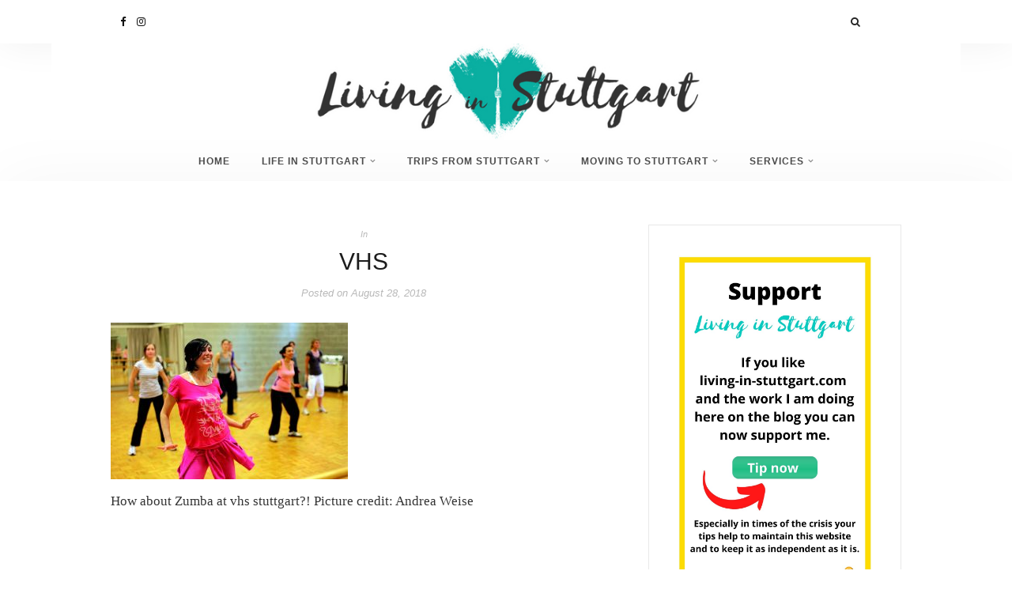

--- FILE ---
content_type: text/html; charset=UTF-8
request_url: https://living-in-stuttgart.com/2018/08/28/special-english-speaking-courses-for-expats-at-vhs-stuttgart/vhs/
body_size: 14714
content:
<!DOCTYPE html>
<html lang="en-US">
<head>
<meta charset="UTF-8">
<meta http-equiv="X-UA-Compatible" content="IE=edge">
<meta name="viewport" content="width=device-width, initial-scale=1">
<link rel="profile" href="http://gmpg.org/xfn/11">
<link rel="pingback" href="https://living-in-stuttgart.com/xmlrpc.php">
<meta name='robots' content='index, follow, max-image-preview:large, max-snippet:-1, max-video-preview:-1' />
<style>img:is([sizes="auto" i], [sizes^="auto," i]) { contain-intrinsic-size: 3000px 1500px }</style>
<!-- This site is optimized with the Yoast SEO plugin v25.3.1 - https://yoast.com/wordpress/plugins/seo/ -->
<title>VHS - Living in Stuttgart</title>
<link rel="canonical" href="https://living-in-stuttgart.com/2018/08/28/special-english-speaking-courses-for-expats-at-vhs-stuttgart/vhs/" />
<meta property="og:locale" content="en_US" />
<meta property="og:type" content="article" />
<meta property="og:title" content="VHS - Living in Stuttgart" />
<meta property="og:description" content="Reportage VHS - Geschftsstelle des VHS Verbandes in Leinfelden-Echterdingen und Kurse in der Volkshochschule Stuttgart/Rotebhlplatz" />
<meta property="og:url" content="https://living-in-stuttgart.com/2018/08/28/special-english-speaking-courses-for-expats-at-vhs-stuttgart/vhs/" />
<meta property="og:site_name" content="Living in Stuttgart" />
<meta property="article:modified_time" content="2018-08-28T13:37:59+00:00" />
<meta property="og:image" content="https://living-in-stuttgart.com/2018/08/28/special-english-speaking-courses-for-expats-at-vhs-stuttgart/vhs" />
<meta property="og:image:width" content="1024" />
<meta property="og:image:height" content="675" />
<meta property="og:image:type" content="image/jpeg" />
<meta name="twitter:card" content="summary_large_image" />
<script type="application/ld+json" class="yoast-schema-graph">{"@context":"https://schema.org","@graph":[{"@type":"WebPage","@id":"https://living-in-stuttgart.com/2018/08/28/special-english-speaking-courses-for-expats-at-vhs-stuttgart/vhs/","url":"https://living-in-stuttgart.com/2018/08/28/special-english-speaking-courses-for-expats-at-vhs-stuttgart/vhs/","name":"VHS - Living in Stuttgart","isPartOf":{"@id":"https://living-in-stuttgart.com/#website"},"primaryImageOfPage":{"@id":"https://living-in-stuttgart.com/2018/08/28/special-english-speaking-courses-for-expats-at-vhs-stuttgart/vhs/#primaryimage"},"image":{"@id":"https://living-in-stuttgart.com/2018/08/28/special-english-speaking-courses-for-expats-at-vhs-stuttgart/vhs/#primaryimage"},"thumbnailUrl":"https://living-in-stuttgart.com/wp-content/uploads/2018/08/cAndreas-Weise.jpg","datePublished":"2018-08-28T13:37:19+00:00","dateModified":"2018-08-28T13:37:59+00:00","breadcrumb":{"@id":"https://living-in-stuttgart.com/2018/08/28/special-english-speaking-courses-for-expats-at-vhs-stuttgart/vhs/#breadcrumb"},"inLanguage":"en-US","potentialAction":[{"@type":"ReadAction","target":["https://living-in-stuttgart.com/2018/08/28/special-english-speaking-courses-for-expats-at-vhs-stuttgart/vhs/"]}]},{"@type":"ImageObject","inLanguage":"en-US","@id":"https://living-in-stuttgart.com/2018/08/28/special-english-speaking-courses-for-expats-at-vhs-stuttgart/vhs/#primaryimage","url":"https://living-in-stuttgart.com/wp-content/uploads/2018/08/cAndreas-Weise.jpg","contentUrl":"https://living-in-stuttgart.com/wp-content/uploads/2018/08/cAndreas-Weise.jpg","width":5400,"height":3558,"caption":"Reportage VHS - Geschftsstelle des VHS Verbandes in Leinfelden-Echterdingen und Kurse in der Volkshochschule Stuttgart/Rotebhlplatz"},{"@type":"BreadcrumbList","@id":"https://living-in-stuttgart.com/2018/08/28/special-english-speaking-courses-for-expats-at-vhs-stuttgart/vhs/#breadcrumb","itemListElement":[{"@type":"ListItem","position":1,"name":"Home","item":"https://living-in-stuttgart.com/"},{"@type":"ListItem","position":2,"name":"Special English-speaking courses for expats at vhs stuttgart!","item":"https://living-in-stuttgart.com/2018/08/28/special-english-speaking-courses-for-expats-at-vhs-stuttgart/"},{"@type":"ListItem","position":3,"name":"VHS"}]},{"@type":"WebSite","@id":"https://living-in-stuttgart.com/#website","url":"https://living-in-stuttgart.com/","name":"Living in Stuttgart","description":"A blog for English speakers living in or traveling to Stuttgart!","potentialAction":[{"@type":"SearchAction","target":{"@type":"EntryPoint","urlTemplate":"https://living-in-stuttgart.com/?s={search_term_string}"},"query-input":{"@type":"PropertyValueSpecification","valueRequired":true,"valueName":"search_term_string"}}],"inLanguage":"en-US"}]}</script>
<!-- / Yoast SEO plugin. -->
<link rel="alternate" type="application/rss+xml" title="Living in Stuttgart &raquo; Feed" href="https://living-in-stuttgart.com/feed/" />
<link rel="alternate" type="application/rss+xml" title="Living in Stuttgart &raquo; Comments Feed" href="https://living-in-stuttgart.com/comments/feed/" />
<link rel="alternate" type="application/rss+xml" title="Living in Stuttgart &raquo; VHS Comments Feed" href="https://living-in-stuttgart.com/2018/08/28/special-english-speaking-courses-for-expats-at-vhs-stuttgart/vhs/feed/" />
<!-- This site uses the Google Analytics by MonsterInsights plugin v9.6.0 - Using Analytics tracking - https://www.monsterinsights.com/ -->
<!-- Note: MonsterInsights is not currently configured on this site. The site owner needs to authenticate with Google Analytics in the MonsterInsights settings panel. -->
<!-- No tracking code set -->
<!-- / Google Analytics by MonsterInsights -->
<!-- <link rel='stylesheet' id='wp-block-library-css' href='https://living-in-stuttgart.com/wp-includes/css/dist/block-library/style.min.css?ver=6.8.3' type='text/css' media='all' /> -->
<link rel="stylesheet" type="text/css" href="//living-in-stuttgart.com/wp-content/cache/wpfc-minified/6yka8mry/7qupc.css" media="all"/>
<style id='classic-theme-styles-inline-css' type='text/css'>
/*! This file is auto-generated */
.wp-block-button__link{color:#fff;background-color:#32373c;border-radius:9999px;box-shadow:none;text-decoration:none;padding:calc(.667em + 2px) calc(1.333em + 2px);font-size:1.125em}.wp-block-file__button{background:#32373c;color:#fff;text-decoration:none}
</style>
<style id='global-styles-inline-css' type='text/css'>
:root{--wp--preset--aspect-ratio--square: 1;--wp--preset--aspect-ratio--4-3: 4/3;--wp--preset--aspect-ratio--3-4: 3/4;--wp--preset--aspect-ratio--3-2: 3/2;--wp--preset--aspect-ratio--2-3: 2/3;--wp--preset--aspect-ratio--16-9: 16/9;--wp--preset--aspect-ratio--9-16: 9/16;--wp--preset--color--black: #000000;--wp--preset--color--cyan-bluish-gray: #abb8c3;--wp--preset--color--white: #ffffff;--wp--preset--color--pale-pink: #f78da7;--wp--preset--color--vivid-red: #cf2e2e;--wp--preset--color--luminous-vivid-orange: #ff6900;--wp--preset--color--luminous-vivid-amber: #fcb900;--wp--preset--color--light-green-cyan: #7bdcb5;--wp--preset--color--vivid-green-cyan: #00d084;--wp--preset--color--pale-cyan-blue: #8ed1fc;--wp--preset--color--vivid-cyan-blue: #0693e3;--wp--preset--color--vivid-purple: #9b51e0;--wp--preset--gradient--vivid-cyan-blue-to-vivid-purple: linear-gradient(135deg,rgba(6,147,227,1) 0%,rgb(155,81,224) 100%);--wp--preset--gradient--light-green-cyan-to-vivid-green-cyan: linear-gradient(135deg,rgb(122,220,180) 0%,rgb(0,208,130) 100%);--wp--preset--gradient--luminous-vivid-amber-to-luminous-vivid-orange: linear-gradient(135deg,rgba(252,185,0,1) 0%,rgba(255,105,0,1) 100%);--wp--preset--gradient--luminous-vivid-orange-to-vivid-red: linear-gradient(135deg,rgba(255,105,0,1) 0%,rgb(207,46,46) 100%);--wp--preset--gradient--very-light-gray-to-cyan-bluish-gray: linear-gradient(135deg,rgb(238,238,238) 0%,rgb(169,184,195) 100%);--wp--preset--gradient--cool-to-warm-spectrum: linear-gradient(135deg,rgb(74,234,220) 0%,rgb(151,120,209) 20%,rgb(207,42,186) 40%,rgb(238,44,130) 60%,rgb(251,105,98) 80%,rgb(254,248,76) 100%);--wp--preset--gradient--blush-light-purple: linear-gradient(135deg,rgb(255,206,236) 0%,rgb(152,150,240) 100%);--wp--preset--gradient--blush-bordeaux: linear-gradient(135deg,rgb(254,205,165) 0%,rgb(254,45,45) 50%,rgb(107,0,62) 100%);--wp--preset--gradient--luminous-dusk: linear-gradient(135deg,rgb(255,203,112) 0%,rgb(199,81,192) 50%,rgb(65,88,208) 100%);--wp--preset--gradient--pale-ocean: linear-gradient(135deg,rgb(255,245,203) 0%,rgb(182,227,212) 50%,rgb(51,167,181) 100%);--wp--preset--gradient--electric-grass: linear-gradient(135deg,rgb(202,248,128) 0%,rgb(113,206,126) 100%);--wp--preset--gradient--midnight: linear-gradient(135deg,rgb(2,3,129) 0%,rgb(40,116,252) 100%);--wp--preset--font-size--small: 13px;--wp--preset--font-size--medium: 20px;--wp--preset--font-size--large: 36px;--wp--preset--font-size--x-large: 42px;--wp--preset--spacing--20: 0.44rem;--wp--preset--spacing--30: 0.67rem;--wp--preset--spacing--40: 1rem;--wp--preset--spacing--50: 1.5rem;--wp--preset--spacing--60: 2.25rem;--wp--preset--spacing--70: 3.38rem;--wp--preset--spacing--80: 5.06rem;--wp--preset--shadow--natural: 6px 6px 9px rgba(0, 0, 0, 0.2);--wp--preset--shadow--deep: 12px 12px 50px rgba(0, 0, 0, 0.4);--wp--preset--shadow--sharp: 6px 6px 0px rgba(0, 0, 0, 0.2);--wp--preset--shadow--outlined: 6px 6px 0px -3px rgba(255, 255, 255, 1), 6px 6px rgba(0, 0, 0, 1);--wp--preset--shadow--crisp: 6px 6px 0px rgba(0, 0, 0, 1);}:where(.is-layout-flex){gap: 0.5em;}:where(.is-layout-grid){gap: 0.5em;}body .is-layout-flex{display: flex;}.is-layout-flex{flex-wrap: wrap;align-items: center;}.is-layout-flex > :is(*, div){margin: 0;}body .is-layout-grid{display: grid;}.is-layout-grid > :is(*, div){margin: 0;}:where(.wp-block-columns.is-layout-flex){gap: 2em;}:where(.wp-block-columns.is-layout-grid){gap: 2em;}:where(.wp-block-post-template.is-layout-flex){gap: 1.25em;}:where(.wp-block-post-template.is-layout-grid){gap: 1.25em;}.has-black-color{color: var(--wp--preset--color--black) !important;}.has-cyan-bluish-gray-color{color: var(--wp--preset--color--cyan-bluish-gray) !important;}.has-white-color{color: var(--wp--preset--color--white) !important;}.has-pale-pink-color{color: var(--wp--preset--color--pale-pink) !important;}.has-vivid-red-color{color: var(--wp--preset--color--vivid-red) !important;}.has-luminous-vivid-orange-color{color: var(--wp--preset--color--luminous-vivid-orange) !important;}.has-luminous-vivid-amber-color{color: var(--wp--preset--color--luminous-vivid-amber) !important;}.has-light-green-cyan-color{color: var(--wp--preset--color--light-green-cyan) !important;}.has-vivid-green-cyan-color{color: var(--wp--preset--color--vivid-green-cyan) !important;}.has-pale-cyan-blue-color{color: var(--wp--preset--color--pale-cyan-blue) !important;}.has-vivid-cyan-blue-color{color: var(--wp--preset--color--vivid-cyan-blue) !important;}.has-vivid-purple-color{color: var(--wp--preset--color--vivid-purple) !important;}.has-black-background-color{background-color: var(--wp--preset--color--black) !important;}.has-cyan-bluish-gray-background-color{background-color: var(--wp--preset--color--cyan-bluish-gray) !important;}.has-white-background-color{background-color: var(--wp--preset--color--white) !important;}.has-pale-pink-background-color{background-color: var(--wp--preset--color--pale-pink) !important;}.has-vivid-red-background-color{background-color: var(--wp--preset--color--vivid-red) !important;}.has-luminous-vivid-orange-background-color{background-color: var(--wp--preset--color--luminous-vivid-orange) !important;}.has-luminous-vivid-amber-background-color{background-color: var(--wp--preset--color--luminous-vivid-amber) !important;}.has-light-green-cyan-background-color{background-color: var(--wp--preset--color--light-green-cyan) !important;}.has-vivid-green-cyan-background-color{background-color: var(--wp--preset--color--vivid-green-cyan) !important;}.has-pale-cyan-blue-background-color{background-color: var(--wp--preset--color--pale-cyan-blue) !important;}.has-vivid-cyan-blue-background-color{background-color: var(--wp--preset--color--vivid-cyan-blue) !important;}.has-vivid-purple-background-color{background-color: var(--wp--preset--color--vivid-purple) !important;}.has-black-border-color{border-color: var(--wp--preset--color--black) !important;}.has-cyan-bluish-gray-border-color{border-color: var(--wp--preset--color--cyan-bluish-gray) !important;}.has-white-border-color{border-color: var(--wp--preset--color--white) !important;}.has-pale-pink-border-color{border-color: var(--wp--preset--color--pale-pink) !important;}.has-vivid-red-border-color{border-color: var(--wp--preset--color--vivid-red) !important;}.has-luminous-vivid-orange-border-color{border-color: var(--wp--preset--color--luminous-vivid-orange) !important;}.has-luminous-vivid-amber-border-color{border-color: var(--wp--preset--color--luminous-vivid-amber) !important;}.has-light-green-cyan-border-color{border-color: var(--wp--preset--color--light-green-cyan) !important;}.has-vivid-green-cyan-border-color{border-color: var(--wp--preset--color--vivid-green-cyan) !important;}.has-pale-cyan-blue-border-color{border-color: var(--wp--preset--color--pale-cyan-blue) !important;}.has-vivid-cyan-blue-border-color{border-color: var(--wp--preset--color--vivid-cyan-blue) !important;}.has-vivid-purple-border-color{border-color: var(--wp--preset--color--vivid-purple) !important;}.has-vivid-cyan-blue-to-vivid-purple-gradient-background{background: var(--wp--preset--gradient--vivid-cyan-blue-to-vivid-purple) !important;}.has-light-green-cyan-to-vivid-green-cyan-gradient-background{background: var(--wp--preset--gradient--light-green-cyan-to-vivid-green-cyan) !important;}.has-luminous-vivid-amber-to-luminous-vivid-orange-gradient-background{background: var(--wp--preset--gradient--luminous-vivid-amber-to-luminous-vivid-orange) !important;}.has-luminous-vivid-orange-to-vivid-red-gradient-background{background: var(--wp--preset--gradient--luminous-vivid-orange-to-vivid-red) !important;}.has-very-light-gray-to-cyan-bluish-gray-gradient-background{background: var(--wp--preset--gradient--very-light-gray-to-cyan-bluish-gray) !important;}.has-cool-to-warm-spectrum-gradient-background{background: var(--wp--preset--gradient--cool-to-warm-spectrum) !important;}.has-blush-light-purple-gradient-background{background: var(--wp--preset--gradient--blush-light-purple) !important;}.has-blush-bordeaux-gradient-background{background: var(--wp--preset--gradient--blush-bordeaux) !important;}.has-luminous-dusk-gradient-background{background: var(--wp--preset--gradient--luminous-dusk) !important;}.has-pale-ocean-gradient-background{background: var(--wp--preset--gradient--pale-ocean) !important;}.has-electric-grass-gradient-background{background: var(--wp--preset--gradient--electric-grass) !important;}.has-midnight-gradient-background{background: var(--wp--preset--gradient--midnight) !important;}.has-small-font-size{font-size: var(--wp--preset--font-size--small) !important;}.has-medium-font-size{font-size: var(--wp--preset--font-size--medium) !important;}.has-large-font-size{font-size: var(--wp--preset--font-size--large) !important;}.has-x-large-font-size{font-size: var(--wp--preset--font-size--x-large) !important;}
:where(.wp-block-post-template.is-layout-flex){gap: 1.25em;}:where(.wp-block-post-template.is-layout-grid){gap: 1.25em;}
:where(.wp-block-columns.is-layout-flex){gap: 2em;}:where(.wp-block-columns.is-layout-grid){gap: 2em;}
:root :where(.wp-block-pullquote){font-size: 1.5em;line-height: 1.6;}
</style>
<!-- <link rel='stylesheet' id='contact-form-7-css' href='https://living-in-stuttgart.com/wp-content/plugins/contact-form-7/includes/css/styles.css?ver=6.0.6' type='text/css' media='all' /> -->
<!-- <link rel='stylesheet' id='wonderblog_init_css-css' href='https://living-in-stuttgart.com/wp-content/themes/wonderblog/css/init.css?ver=6.8.3' type='text/css' media='all' /> -->
<!-- <link rel='stylesheet' id='font-awesome-css' href='https://living-in-stuttgart.com/wp-content/themes/wonderblog/css/font-awesome.min.css?ver=6.8.3' type='text/css' media='all' /> -->
<!-- <link rel='stylesheet' id='vs-icons-css' href='https://living-in-stuttgart.com/wp-content/themes/wonderblog/fonts/vs-icons/vs-icons.css?ver=6.8.3' type='text/css' media='all' /> -->
<!-- <link rel='stylesheet' id='vossen-icons-css' href='https://living-in-stuttgart.com/wp-content/themes/wonderblog/fonts/vs-icons/vossen-icons.css?ver=6.8.3' type='text/css' media='all' /> -->
<!-- <link rel='stylesheet' id='wonderfont-css' href='https://living-in-stuttgart.com/wp-content/themes/wonderblog/fonts/wonder/wonderfont.css?ver=6.8.3' type='text/css' media='all' /> -->
<!-- <link rel='stylesheet' id='wonderblog_style-css' href='https://living-in-stuttgart.com/wp-content/themes/wonderblog/style.css?ver=6.8.3' type='text/css' media='all' /> -->
<!-- <link rel='stylesheet' id='borlabs-cookie-custom-css' href='https://living-in-stuttgart.com/wp-content/cache/borlabs-cookie/1/borlabs-cookie-1-en.css?ver=3.3.23-58' type='text/css' media='all' /> -->
<link rel="stylesheet" type="text/css" href="//living-in-stuttgart.com/wp-content/cache/wpfc-minified/ffsxmj95/7qupc.css" media="all"/>
<script src='//living-in-stuttgart.com/wp-content/cache/wpfc-minified/7ipaz12d/7qupc.js' type="text/javascript"></script>
<!-- <script type="text/javascript" src="https://living-in-stuttgart.com/wp-includes/js/jquery/jquery.min.js?ver=3.7.1" id="jquery-core-js"></script> -->
<!-- <script type="text/javascript" src="https://living-in-stuttgart.com/wp-includes/js/jquery/jquery-migrate.min.js?ver=3.4.1" id="jquery-migrate-js"></script> -->
<script data-no-optimize="1" data-no-minify="1" data-cfasync="false" type="text/javascript" src="https://living-in-stuttgart.com/wp-content/cache/borlabs-cookie/1/borlabs-cookie-config-en.json.js?ver=3.3.23-66" id="borlabs-cookie-config-js"></script>
<link rel="https://api.w.org/" href="https://living-in-stuttgart.com/wp-json/" /><link rel="alternate" title="JSON" type="application/json" href="https://living-in-stuttgart.com/wp-json/wp/v2/media/9763" /><link rel="EditURI" type="application/rsd+xml" title="RSD" href="https://living-in-stuttgart.com/xmlrpc.php?rsd" />
<meta name="generator" content="WordPress 6.8.3" />
<link rel='shortlink' href='https://living-in-stuttgart.com/?p=9763' />
<link rel="alternate" title="oEmbed (JSON)" type="application/json+oembed" href="https://living-in-stuttgart.com/wp-json/oembed/1.0/embed?url=https%3A%2F%2Fliving-in-stuttgart.com%2F2018%2F08%2F28%2Fspecial-english-speaking-courses-for-expats-at-vhs-stuttgart%2Fvhs%2F" />
<link rel="alternate" title="oEmbed (XML)" type="text/xml+oembed" href="https://living-in-stuttgart.com/wp-json/oembed/1.0/embed?url=https%3A%2F%2Fliving-in-stuttgart.com%2F2018%2F08%2F28%2Fspecial-english-speaking-courses-for-expats-at-vhs-stuttgart%2Fvhs%2F&#038;format=xml" />
<script>
var gaProperty = 'UA-97639114-1';
var disableStr = 'ga-disable-' + gaProperty;
if (document.cookie.indexOf(disableStr + '=true') > -1) {
window[disableStr] = true;
}
function gaOptout() {
document.cookie = disableStr + '=true; expires=Thu, 31 Dec 2099 23:59:59 UTC; path=/';
window[disableStr] = true;
alert('Das Tracking durch Google Analytics wurde in Ihrem Browser für diese Website deaktiviert.');
}
</script>
<script data-borlabs-cookie-script-blocker-id='monster-insights' type='text/template' data-borlabs-cookie-script-blocker-src="https://www.googletagmanager.com/gtag/js?id=UA-97639114-1"></script>
<script>
window.dataLayer = window.dataLayer || [];
function gtag(){dataLayer.push(arguments);}
gtag('js', new Date());
gtag('config', 'UA-97639114-1', { 'anonymize_ip': true });
</script>
<script type="text/javascript" defer src="https://donorbox.org/install-popup-button.js"></script>
<script>window.DonorBox = { widgetLinkClassName: 'custom-dbox-popup' }</script>	<script>
/**
* Google OutOut Script
*/
var gaProperty = 'UA-97639114-1';
var disableStr = 'ga-disable-' + gaProperty;
if (document.cookie.indexOf(disableStr + '=true') > -1) {
window[disableStr] = true;
}
function gaOptout() {
document.cookie = disableStr + '=true; expires=Thu, 31 Dec 2099 23:59:59 UTC; path=/';
window[disableStr] = true;
alert('Das Tracking durch Google Analytics wurde in Ihrem Browser für diese Website deaktiviert.');
}
</script>
<script data-borlabs-cookie-script-blocker-id='monster-insights' type='text/template' data-borlabs-cookie-script-blocker-src="https://www.googletagmanager.com/gtag/js?id=UA-97639114-1"></script>
<script>
window.dataLayer = window.dataLayer || [];
function gtag(){dataLayer.push(arguments);}
gtag('js', new Date());
gtag('config', 'UA-97639114-1', { 'anonymize_ip': true }); 
</script>
<style type="text/css">
/* Header Section Settings */
.header-title {
padding-top: 0px;
padding-bottom: 0px;
}
.header-title img {
width: 6000px;
}
.nav-primary .nav-bar {
background-color: #ffffff;
}
.nav-primary .nav-social a,
.nav-primary .nav-btn-list li i {
color: ;
}
.menu-toggle span {
background: ;
}
.nav-primary .wonderblog-bag-count {
background: ;
color: ;
}
header {
background-color: #ffffff;
background-image: url(https://living-in-stuttgart.com/wp-content/uploads/2018/05/background-header.jpg);
background-repeat: ;
background-size: contain;
background-position: center center;
}
@media (min-width: 992px) {
.nav-social a.sticky-search {
display: table-cell;
}
.main-navigation li a {
color: ;
}
.main-navigation li a:hover {
color: ;
}
.menu-item-has-children>a::after {
color: ;
}
.main-navigation ul li > ul {
background: #ffffff;
}
.sticky .main-navigation li a {
color: ;
}
.sticky .main-navigation li a:hover {
color: ;
}
.sticky .menu-item-has-children>a::after {
color: ;
}
.sticky .main-navigation ul li > ul {
background: ;
}
}
.nav-secondary .main-navigation ul.nav-menu {
padding-top: 2px;
}
.nav-secondary .nav-bar {
background-color: ;
}
.nav-secondary .nav-social a,
.nav-secondary .nav-btn-list li i {
color: ;
}
@media (max-width: 992px) {
.nav-primary .nav-bar {
background-color: ;
}
.nav-primary .nav-btn-list li i {
color: ;
}
.menu-toggle span {
background: ;
}
.nav-menu {
background-color: ;
}
.nav-menu li a {
color: ;
border-color: ;
}
.sub-menu-dropdown-arrow {
color: ;
}
.nav-primary .wonderblog-bag-count {
background: ;
color: ;
}
.nav-primary .nav-social a {
color: ;
}
.mobile-nav-social {
}
@media all and (max-width:992px) {
.nav-btn-list li.nav-search {
}
.wonderblog-shop-bag {
}
}
}
/* Post Settings */
.post-header {
text-align: ;
}
.post-entry-content img {
width: ;
}
.featured-post-content-bottom {
background-color: rgba(0,0,0,);
}
.featured-post:hover .featured-post-container {
background-color: rgba(0,0,0,);
}
/* Promo Boxes Settings */
.promo-box-img-1 {
background-image: url(https://living-in-stuttgart.com/wp-content/uploads/2018/05/events-in-stuttgart.jpg);
}
.promo-box-img-2 {
background-image: url(https://living-in-stuttgart.com/wp-content/uploads/2018/05/Services2.jpg);
}
.promo-box-img-3 {
background-image: url(https://living-in-stuttgart.com/wp-content/uploads/2019/01/free-newsletter.jpg);
}
.promo-box-img-4 {
background-image: url();
}
.promo-box .promo-box-text:before {
background-color: rgba(0,0,0,);
}
/* Color Settings */
.featured-post-content .btn {
background: ;
}
.featured-post-content .btn:hover {
background: ;
}
.post-header .post-title a {
color: ;
}
.post-header .post-cat a {
color: ;
}
.post-header .post-date {
color: ;
}
.post-read-more a.btn {
background: ;
color: ;
}
.post-read-more a.btn:hover {
background: ;
color: ;
}
.post-entry-content p {
color: ;
}
.post-bottom .post-share-links a {
color: ;
}
.post-bottom .post-share-links a:hover {
color: ;
}
.post-bottom .post-author-link a {
color: ;
}
.post-bottom .post-author-link a:hover {
color: ;
}
.post-bottom .post-comments-link a {
color: ;
}
.post-bottom .post-comments-link a:hover {
color: ;
}
.widget-area .widget-title {
color: ;
}
.widget-area .widget {
border-color: ;
}
#footer {
background-color: ;
}
#footer .footer-middle p {
color: ;
}
#footer .scroll-top {
color: ;
}
body.home {
background-color: ;
}
/* Master Color Scheme */
.nav-search #searchform button:hover:before,
.post-header .post-cat a,
.woocommerce-tabs ul.tabs li a:hover,
.woocommerce-tabs ul.tabs li.active a
/*.menu-item-has-children>a::after,*/
/*.post-pagination a:hover span*/
{
color: #0aafa2;
}
.woocommerce-tabs ul.tabs li.active
{
border-color: #0aafa2;
}
.btn,
.post-read-more a.btn,
.nav-primary .wonderblog-bag-count,
.wonderblog-shop-bag i span,
.woocommerce button.button,
.woocommerce button.button.alt,
.woocommerce a.button,
.woocommerce a.button.alt,
.woocommerce .button,
.woocommerce input.button,
.woocommerce input.button.alt,
.woocommerce #respond input#submit,
.wonderblog-subscribe-form input.btn,
.label,
.wpcf7-submit,
footer .scroll-top i
{
background: #0aafa2;
}
a
{
color: #0aafa2;
}
.wonderblog-shop-bag i span,
.featured-post-content .btn
{
background: #0aafa2;
}
/* HOVERS */
a:hover,
.post-bottom .post-share-links a:hover,
.footer-copyright:hover,
.nav-btn-list li:hover i,
.nav-btn-list a:hover i,
#footer-widgets .widget-social a:hover,
.post-pagination a:hover span
{
color: #f9d000;
}
.btn:hover,
.post-read-more a.btn:hover,
.woocommerce button.button:hover,
.woocommerce button.button.alt:hover,
.woocommerce a.button:hover,
.woocommerce a.button.alt:hover,
.woocommerce .button:hover,
.woocommerce input.button:hover,
.woocommerce input.button.alt:hover,
.woocommerce #respond input#submit:hover,
.wpcf7-submit:hover,
footer .scroll-top:hover i
{
background: #f9d000;
}
/* Typography Settings */
h1, h2, h3, h4, h5, h6,
.in-cat,
.post-date,
.featured-post-content .post-date,
#footer p, .vs-head-st, .woocommerce ul.product_list_widget li a,
blockquote p, .no-results p, .error-404 p, #searchform input, .promo-box-text p {
font-family: "sans-serif", sans-serif;
}
h1 { font-size: 40px; }
h2, .post-header .post-title { font-size: 30px; }
h3 { font-size: px; }
h4 { font-size: px; }
h5 { font-size: px; }
h6 { font-size: px; }
body { font-family: "sans-serif"; }
body { font-size: 17px; }
p, p strong, p a, .comment-list p a, .page-entry-content ul li, .page-entry-content ol li, .post-entry-content ul li,
.post-entry-content ol li { font-size: 17px; }
.btn, .post-cat, .promo-box-text h6, .post-bottom a, .widget-title, .widget-area .widget-title, .h4-up, .tagcloud a, .h4-up, table th, .post-password-form label {
font-family: "sans-serif", sans-serif;
}
@media (min-width: 992px) {
.main-navigation li a {
font-family: "sans-serif", sans-serif;
}
}
.btn { font-size: px; }
.post-cat { font-size: 11px; }
</style>
<link rel="shortcut icon" href="https://living-in-stuttgart.com/wp-content/uploads/2018/05/favicon-50-50-final.jpg" /><script data-no-optimize="1" data-no-minify="1" data-cfasync="false" data-borlabs-cookie-script-blocker-ignore>
if ('{{ iab-tcf-enabled }}' === '1' && ('0' === '1' || '1' === '1')) {
window['gtag_enable_tcf_support'] = true;
}
window.dataLayer = window.dataLayer || [];
if (typeof gtag !== 'function') {
function gtag() {
dataLayer.push(arguments);
}
}
gtag('set', 'developer_id.dYjRjMm', true);
if ('0' === '1' || '1' === '1') {
if (window.BorlabsCookieGoogleConsentModeDefaultSet !== true) {
let getCookieValue = function (name) {
return document.cookie.match('(^|;)\\s*' + name + '\\s*=\\s*([^;]+)')?.pop() || '';
};
let cookieValue = getCookieValue('borlabs-cookie-gcs');
let consentsFromCookie = {};
if (cookieValue !== '') {
consentsFromCookie = JSON.parse(decodeURIComponent(cookieValue));
}
let defaultValues = {
'ad_storage': 'denied',
'ad_user_data': 'denied',
'ad_personalization': 'denied',
'analytics_storage': 'denied',
'functionality_storage': 'denied',
'personalization_storage': 'denied',
'security_storage': 'denied',
'wait_for_update': 500,
};
gtag('consent', 'default', { ...defaultValues, ...consentsFromCookie });
}
window.BorlabsCookieGoogleConsentModeDefaultSet = true;
let borlabsCookieConsentChangeHandler = function () {
window.dataLayer = window.dataLayer || [];
if (typeof gtag !== 'function') { function gtag(){dataLayer.push(arguments);} }
let getCookieValue = function (name) {
return document.cookie.match('(^|;)\\s*' + name + '\\s*=\\s*([^;]+)')?.pop() || '';
};
let cookieValue = getCookieValue('borlabs-cookie-gcs');
let consentsFromCookie = {};
if (cookieValue !== '') {
consentsFromCookie = JSON.parse(decodeURIComponent(cookieValue));
}
consentsFromCookie.analytics_storage = BorlabsCookie.Consents.hasConsent('google-analytics-monster-insights') ? 'granted' : 'denied';
BorlabsCookie.CookieLibrary.setCookie(
'borlabs-cookie-gcs',
JSON.stringify(consentsFromCookie),
BorlabsCookie.Settings.automaticCookieDomainAndPath.value ? '' : BorlabsCookie.Settings.cookieDomain.value,
BorlabsCookie.Settings.cookiePath.value,
BorlabsCookie.Cookie.getPluginCookie().expires,
BorlabsCookie.Settings.cookieSecure.value,
BorlabsCookie.Settings.cookieSameSite.value
);
}
document.addEventListener('borlabs-cookie-consent-saved', borlabsCookieConsentChangeHandler);
document.addEventListener('borlabs-cookie-handle-unblock', borlabsCookieConsentChangeHandler);
}
if ('0' === '1') {
document.addEventListener('borlabs-cookie-after-init', function () {
window.BorlabsCookie.Unblock.unblockScriptBlockerId('monster-insights');
});
}
</script></head>
<body class="attachment wp-singular attachment-template-default single single-attachment postid-9763 attachmentid-9763 attachment-jpeg wp-theme-wonderblog">
<div id="page" class="site">
<header id="masthead">
<!-- Primary Nav -->
<div class="nav-primary">
<div class="nav-bar site-header">
<div class="container">
<!-- Social Icons -->
<div class="nav-social">
<a href="https://facebook.com/livinginstuttgart/" target="_blank"><i class="fa fa-facebook"></i></a><a href="https://instagram.com/livinginstuttgart_blog/" target="_blank"><i class="fa fa-instagram"></i></a>                        </div>
<!-- End Social Icons -->
<div class="nav-btn-list">
<ul>
<li class="nav-search">
<i class="fa fa-search open-overlay-search"></i>
<div class="searchFormContainer">
<form id="searchform" method="get" autocomplete="off" action="https://living-in-stuttgart.com/">
<input type="text" name="s" id="s" class="vossen-search-input" value="" onfocus="if (this.value == '')this.value = '';" onblur="if (this.value == '')this.value = '';" placeholder=" Search and hit enter..."/>
<button class="search-submit-icon" name="submit" id="searchsubmit" type="submit"></button>
</form>
</div>
<i class="close-overlay-search"></i>
</li>
<li>
<!-- Shop Bag -->
<!-- End Shop Bag -->
</li>
</ul>
</div>
<!-- Mobile Menu Toogle -->
<button class="menu-toggle"><span></span><span></span><span></span><span></span></button>
<!-- End Mobile Menu Toogle -->
</div>
</div>
<!-- Site Title and Logo -->
<div class="header-title">
<h1 class="site-title">
<a href="https://living-in-stuttgart.com/">
<img src="https://living-in-stuttgart.com/wp-content/uploads/2018/05/Header-Logo-1250-1334-1.jpg" alt="Living in Stuttgart" />
</a>
</h1>
</div>
<!-- End Site Title and Logo -->
<!-- Social Icons -->
<div class="mobile-nav-social nav-social">
<a href="https://facebook.com/livinginstuttgart/" target="_blank"><i class="fa fa-facebook"></i></a><a href="https://instagram.com/livinginstuttgart_blog/" target="_blank"><i class="fa fa-instagram"></i></a>                </div>
<!-- End Social Icons -->
<!-- Navigation -->
<nav id="site-navigation" class="main-navigation">
<div class="menu-menu-1-container"><ul id="menu-menu-1" class="nav-menu"><li id="menu-item-9985" class="menu-item menu-item-type-custom menu-item-object-custom menu-item-home menu-item-9985"><a href="https://living-in-stuttgart.com/">Home</a></li>
<li id="menu-item-8412" class="menu-item menu-item-type-taxonomy menu-item-object-category menu-item-has-children menu-item-8412"><a href="https://living-in-stuttgart.com/category/life-stuttgart/">Life in Stuttgart</a>
<ul class="sub-menu">
<li id="menu-item-8413" class="menu-item menu-item-type-taxonomy menu-item-object-category menu-item-8413"><a href="https://living-in-stuttgart.com/category/life-stuttgart/events-stuttgart/">Events in Stuttgart</a></li>
<li id="menu-item-8414" class="menu-item menu-item-type-taxonomy menu-item-object-category menu-item-8414"><a href="https://living-in-stuttgart.com/category/life-stuttgart/restaurants-stuttgart/">Cafes and Restaurants</a></li>
<li id="menu-item-8417" class="menu-item menu-item-type-taxonomy menu-item-object-category menu-item-8417"><a href="https://living-in-stuttgart.com/category/life-stuttgart/shopping-stuttgart/">Shopping</a></li>
<li id="menu-item-8419" class="menu-item menu-item-type-taxonomy menu-item-object-category menu-item-8419"><a href="https://living-in-stuttgart.com/category/life-stuttgart/fitness-stuttgart/">Sports and Fitness</a></li>
<li id="menu-item-8420" class="menu-item menu-item-type-taxonomy menu-item-object-category menu-item-has-children menu-item-8420"><a href="https://living-in-stuttgart.com/category/life-stuttgart/stuttgart-kids/">Family Fun</a>
<ul class="sub-menu">
<li id="menu-item-11664" class="menu-item menu-item-type-post_type menu-item-object-page menu-item-11664"><a href="https://living-in-stuttgart.com/outdoor-marble-runs-around-stuttgart/">Outdoor Marble Runs</a></li>
<li id="menu-item-10475" class="menu-item menu-item-type-taxonomy menu-item-object-category menu-item-10475"><a href="https://living-in-stuttgart.com/category/pregnant-in-stuttgart/">Pregnant in Stuttgart</a></li>
<li id="menu-item-10810" class="menu-item menu-item-type-taxonomy menu-item-object-category menu-item-10810"><a href="https://living-in-stuttgart.com/category/life-stuttgart/stuttgart-kids/stuttgart-mom/">New mom in Stuttgart</a></li>
</ul>
</li>
<li id="menu-item-8421" class="menu-item menu-item-type-taxonomy menu-item-object-category menu-item-8421"><a href="https://living-in-stuttgart.com/category/life-stuttgart/german-traditions/">German Traditions</a></li>
<li id="menu-item-8416" class="menu-item menu-item-type-taxonomy menu-item-object-category menu-item-has-children menu-item-8416"><a href="https://living-in-stuttgart.com/category/life-stuttgart/sightseeing-stuttgart/">Sightseeing</a>
<ul class="sub-menu">
<li id="menu-item-9240" class="menu-item menu-item-type-taxonomy menu-item-object-category menu-item-has-children menu-item-9240"><a href="https://living-in-stuttgart.com/category/life-stuttgart/fun-facts/">Fun Facts</a>
<ul class="sub-menu">
<li id="menu-item-10968" class="menu-item menu-item-type-taxonomy menu-item-object-category menu-item-10968"><a href="https://living-in-stuttgart.com/category/life-stuttgart/fun-facts/stuttgarthacks/">Stuttgart Hacks</a></li>
</ul>
</li>
</ul>
</li>
</ul>
</li>
<li id="menu-item-8427" class="menu-item menu-item-type-taxonomy menu-item-object-category menu-item-has-children menu-item-8427"><a href="https://living-in-stuttgart.com/category/trips-stuttgart/">Trips from Stuttgart</a>
<ul class="sub-menu">
<li id="menu-item-8415" class="menu-item menu-item-type-taxonomy menu-item-object-category menu-item-8415"><a href="https://living-in-stuttgart.com/category/trips-stuttgart/hiking-stuttgart/">Hikes and excursions</a></li>
<li id="menu-item-8418" class="menu-item menu-item-type-taxonomy menu-item-object-category menu-item-8418"><a href="https://living-in-stuttgart.com/category/trips-stuttgart/getaways-stuttgart/">Weekend getaways</a></li>
</ul>
</li>
<li id="menu-item-8775" class="menu-item menu-item-type-taxonomy menu-item-object-category menu-item-has-children menu-item-8775"><a href="https://living-in-stuttgart.com/category/moving-to-stuttgart/">Moving to Stuttgart</a>
<ul class="sub-menu">
<li id="menu-item-10918" class="menu-item menu-item-type-taxonomy menu-item-object-category menu-item-10918"><a href="https://living-in-stuttgart.com/category/moving-to-stuttgart/relocation-service/">Relocation service</a></li>
<li id="menu-item-9858" class="menu-item menu-item-type-taxonomy menu-item-object-category menu-item-9858"><a href="https://living-in-stuttgart.com/category/moving-to-stuttgart/housing-stuttgart/">Housing in Stuttgart</a></li>
<li id="menu-item-9280" class="menu-item menu-item-type-taxonomy menu-item-object-category menu-item-9280"><a href="https://living-in-stuttgart.com/category/moving-to-stuttgart/public-transport/">Public Transport</a></li>
<li id="menu-item-9278" class="menu-item menu-item-type-taxonomy menu-item-object-category menu-item-9278"><a href="https://living-in-stuttgart.com/category/moving-to-stuttgart/money-transfer/">Money Transfer</a></li>
<li id="menu-item-8422" class="menu-item menu-item-type-taxonomy menu-item-object-category menu-item-8422"><a href="https://living-in-stuttgart.com/category/moving-to-stuttgart/expats-stuttgart/">Expat-Interviews</a></li>
</ul>
</li>
<li id="menu-item-9386" class="menu-item menu-item-type-post_type menu-item-object-page menu-item-has-children menu-item-9386"><a href="https://living-in-stuttgart.com/services-for-expats-in-stuttgart/">Services</a>
<ul class="sub-menu">
<li id="menu-item-9628" class="menu-item menu-item-type-post_type menu-item-object-page menu-item-9628"><a href="https://living-in-stuttgart.com/services-for-expats-in-stuttgart/local-buddy-support/">Local Buddy Support</a></li>
<li id="menu-item-9388" class="menu-item menu-item-type-post_type menu-item-object-page menu-item-9388"><a href="https://living-in-stuttgart.com/services-for-expats-in-stuttgart/local-buddy-welcome-package/">Local Buddy – Welcome Package</a></li>
<li id="menu-item-10922" class="menu-item menu-item-type-post_type menu-item-object-post menu-item-10922"><a href="https://living-in-stuttgart.com/2019/08/13/relocating-to-stuttgart-reloxx/">Relocation service</a></li>
<li id="menu-item-9387" class="menu-item menu-item-type-post_type menu-item-object-page menu-item-9387"><a href="https://living-in-stuttgart.com/services-for-expats-in-stuttgart/stuttgart-focused-language-training/">Stuttgart focused Language Training</a></li>
<li id="menu-item-9416" class="menu-item menu-item-type-post_type menu-item-object-page menu-item-9416"><a href="https://living-in-stuttgart.com/german-conversation-group-in-stuttgart/">German Conversation Groups in Stuttgart</a></li>
</ul>
</li>
</ul></div>                </nav>
<!-- End Navigation -->
</div>
<!-- End Primary Nav -->
<!-- Secondary Nav -->
<div class="nav-secondary">
<div class="nav-bar site-header">
<div class="container">
<!-- Site Title and Logo -->
<div class="header-title">
<h1 class="site-title">
<a href="https://living-in-stuttgart.com/">
<img src="https://living-in-stuttgart.com/wp-content/uploads/2018/05/favicon-50-50-final.jpg" alt="Living in Stuttgart" />
</a>
</h1>
</div>
<!-- End Site Title and Logo -->
<!-- Navigation -->
<nav class="main-navigation">
<div class="menu-menu-1-container"><ul id="menu-menu-2" class="nav-menu"><li class="menu-item menu-item-type-custom menu-item-object-custom menu-item-home menu-item-9985"><a href="https://living-in-stuttgart.com/">Home</a></li>
<li class="menu-item menu-item-type-taxonomy menu-item-object-category menu-item-has-children menu-item-8412"><a href="https://living-in-stuttgart.com/category/life-stuttgart/">Life in Stuttgart</a>
<ul class="sub-menu">
<li class="menu-item menu-item-type-taxonomy menu-item-object-category menu-item-8413"><a href="https://living-in-stuttgart.com/category/life-stuttgart/events-stuttgart/">Events in Stuttgart</a></li>
<li class="menu-item menu-item-type-taxonomy menu-item-object-category menu-item-8414"><a href="https://living-in-stuttgart.com/category/life-stuttgart/restaurants-stuttgart/">Cafes and Restaurants</a></li>
<li class="menu-item menu-item-type-taxonomy menu-item-object-category menu-item-8417"><a href="https://living-in-stuttgart.com/category/life-stuttgart/shopping-stuttgart/">Shopping</a></li>
<li class="menu-item menu-item-type-taxonomy menu-item-object-category menu-item-8419"><a href="https://living-in-stuttgart.com/category/life-stuttgart/fitness-stuttgart/">Sports and Fitness</a></li>
<li class="menu-item menu-item-type-taxonomy menu-item-object-category menu-item-has-children menu-item-8420"><a href="https://living-in-stuttgart.com/category/life-stuttgart/stuttgart-kids/">Family Fun</a>
<ul class="sub-menu">
<li class="menu-item menu-item-type-post_type menu-item-object-page menu-item-11664"><a href="https://living-in-stuttgart.com/outdoor-marble-runs-around-stuttgart/">Outdoor Marble Runs</a></li>
<li class="menu-item menu-item-type-taxonomy menu-item-object-category menu-item-10475"><a href="https://living-in-stuttgart.com/category/pregnant-in-stuttgart/">Pregnant in Stuttgart</a></li>
<li class="menu-item menu-item-type-taxonomy menu-item-object-category menu-item-10810"><a href="https://living-in-stuttgart.com/category/life-stuttgart/stuttgart-kids/stuttgart-mom/">New mom in Stuttgart</a></li>
</ul>
</li>
<li class="menu-item menu-item-type-taxonomy menu-item-object-category menu-item-8421"><a href="https://living-in-stuttgart.com/category/life-stuttgart/german-traditions/">German Traditions</a></li>
<li class="menu-item menu-item-type-taxonomy menu-item-object-category menu-item-has-children menu-item-8416"><a href="https://living-in-stuttgart.com/category/life-stuttgart/sightseeing-stuttgart/">Sightseeing</a>
<ul class="sub-menu">
<li class="menu-item menu-item-type-taxonomy menu-item-object-category menu-item-has-children menu-item-9240"><a href="https://living-in-stuttgart.com/category/life-stuttgart/fun-facts/">Fun Facts</a>
<ul class="sub-menu">
<li class="menu-item menu-item-type-taxonomy menu-item-object-category menu-item-10968"><a href="https://living-in-stuttgart.com/category/life-stuttgart/fun-facts/stuttgarthacks/">Stuttgart Hacks</a></li>
</ul>
</li>
</ul>
</li>
</ul>
</li>
<li class="menu-item menu-item-type-taxonomy menu-item-object-category menu-item-has-children menu-item-8427"><a href="https://living-in-stuttgart.com/category/trips-stuttgart/">Trips from Stuttgart</a>
<ul class="sub-menu">
<li class="menu-item menu-item-type-taxonomy menu-item-object-category menu-item-8415"><a href="https://living-in-stuttgart.com/category/trips-stuttgart/hiking-stuttgart/">Hikes and excursions</a></li>
<li class="menu-item menu-item-type-taxonomy menu-item-object-category menu-item-8418"><a href="https://living-in-stuttgart.com/category/trips-stuttgart/getaways-stuttgart/">Weekend getaways</a></li>
</ul>
</li>
<li class="menu-item menu-item-type-taxonomy menu-item-object-category menu-item-has-children menu-item-8775"><a href="https://living-in-stuttgart.com/category/moving-to-stuttgart/">Moving to Stuttgart</a>
<ul class="sub-menu">
<li class="menu-item menu-item-type-taxonomy menu-item-object-category menu-item-10918"><a href="https://living-in-stuttgart.com/category/moving-to-stuttgart/relocation-service/">Relocation service</a></li>
<li class="menu-item menu-item-type-taxonomy menu-item-object-category menu-item-9858"><a href="https://living-in-stuttgart.com/category/moving-to-stuttgart/housing-stuttgart/">Housing in Stuttgart</a></li>
<li class="menu-item menu-item-type-taxonomy menu-item-object-category menu-item-9280"><a href="https://living-in-stuttgart.com/category/moving-to-stuttgart/public-transport/">Public Transport</a></li>
<li class="menu-item menu-item-type-taxonomy menu-item-object-category menu-item-9278"><a href="https://living-in-stuttgart.com/category/moving-to-stuttgart/money-transfer/">Money Transfer</a></li>
<li class="menu-item menu-item-type-taxonomy menu-item-object-category menu-item-8422"><a href="https://living-in-stuttgart.com/category/moving-to-stuttgart/expats-stuttgart/">Expat-Interviews</a></li>
</ul>
</li>
<li class="menu-item menu-item-type-post_type menu-item-object-page menu-item-has-children menu-item-9386"><a href="https://living-in-stuttgart.com/services-for-expats-in-stuttgart/">Services</a>
<ul class="sub-menu">
<li class="menu-item menu-item-type-post_type menu-item-object-page menu-item-9628"><a href="https://living-in-stuttgart.com/services-for-expats-in-stuttgart/local-buddy-support/">Local Buddy Support</a></li>
<li class="menu-item menu-item-type-post_type menu-item-object-page menu-item-9388"><a href="https://living-in-stuttgart.com/services-for-expats-in-stuttgart/local-buddy-welcome-package/">Local Buddy – Welcome Package</a></li>
<li class="menu-item menu-item-type-post_type menu-item-object-post menu-item-10922"><a href="https://living-in-stuttgart.com/2019/08/13/relocating-to-stuttgart-reloxx/">Relocation service</a></li>
<li class="menu-item menu-item-type-post_type menu-item-object-page menu-item-9387"><a href="https://living-in-stuttgart.com/services-for-expats-in-stuttgart/stuttgart-focused-language-training/">Stuttgart focused Language Training</a></li>
<li class="menu-item menu-item-type-post_type menu-item-object-page menu-item-9416"><a href="https://living-in-stuttgart.com/german-conversation-group-in-stuttgart/">German Conversation Groups in Stuttgart</a></li>
</ul>
</li>
</ul></div>                        </nav>
<!-- End Navigation -->
<!-- Social Icons -->
<div class="nav-social">
<a href="https://facebook.com/livinginstuttgart/" target="_blank"><i class="fa fa-facebook"></i></a><a href="https://instagram.com/livinginstuttgart_blog/" target="_blank"><i class="fa fa-instagram"></i></a>                            <a class="sticky-search"><i class="fa fa-search open-overlay-search"></i></a>
</div>
<!-- End Social Icons -->
<!-- Mobile Menu Toogle -->
<button class="menu-toggle"><span></span><span></span><span></span><span></span></button>
<!-- End Mobile Menu Toogle -->
</div>
</div>
</div>
<!-- End Secondary Nav -->
</header>
<!-- End Header -->
<div class="wonderblog-single-post">
<div class="container">
<div class="content-area">
<div class="row">
<article id="post-9763" class="full-post post-9763 attachment type-attachment status-inherit hentry">
<!-- Post Header -->
<div class="post-header">
<p class="post-cat"><span class="in-cat">In</span> </p>
<h2 class="post-title">VHS</h2>
<p class="post-date"><span>Posted on</span> August 28, 2018</p>
</div>
<!-- Post Format  Gallery -->
<!-- Post Entry -->
<div class="post-entry-content">
<p class="attachment"><a href='https://living-in-stuttgart.com/wp-content/uploads/2018/08/cAndreas-Weise.jpg'><img fetchpriority="high" decoding="async" width="300" height="198" src="https://living-in-stuttgart.com/wp-content/uploads/2018/08/cAndreas-Weise-300x198.jpg" class="attachment-medium size-medium" alt="How about Zumba at vhs stuttgart?! Picture credit: Andrea Weise" srcset="https://living-in-stuttgart.com/wp-content/uploads/2018/08/cAndreas-Weise-300x198.jpg 300w, https://living-in-stuttgart.com/wp-content/uploads/2018/08/cAndreas-Weise-768x506.jpg 768w, https://living-in-stuttgart.com/wp-content/uploads/2018/08/cAndreas-Weise-1024x675.jpg 1024w, https://living-in-stuttgart.com/wp-content/uploads/2018/08/cAndreas-Weise-150x99.jpg 150w" sizes="(max-width: 300px) 100vw, 300px" /></a></p>
<p>How about Zumba at vhs stuttgart?! Picture credit: Andrea Weise</p>
</div>
<!-- Post Bottom -->
<div class="post-bottom">
</div>
<div class="author-area">
<div class="author-img">
<a href="https://living-in-stuttgart.com/author/mellilivinginstuttgart/"><img alt='' src='https://secure.gravatar.com/avatar/e352ed7d25d9e055eba2f7789980f2f63bd9caa66540dc53aa946b68eac9a894?s=96&#038;d=monsterid&#038;r=g' srcset='https://secure.gravatar.com/avatar/e352ed7d25d9e055eba2f7789980f2f63bd9caa66540dc53aa946b68eac9a894?s=192&#038;d=monsterid&#038;r=g 2x' class='avatar avatar-96 photo' height='96' width='96' decoding='async'/></a>
</div>
<div class="author-info">
<h4 class="vs-head-rd">
<a href="https://living-in-stuttgart.com/author/mellilivinginstuttgart/">Mellivinginstuttgart</a>
</h4>
<p>Hello and welcome to "living in Stuttgart". I am Mel and I love this beautiful city. There are so many things to explore, I can't wait sharing them with you. So come along and let me show you Stuttgart the way I see it.</p>
<div class="author-social-link">
<a href="https://facebook.com/livinginstuttgart/" target="_blank"><i class="fa fa-facebook"></i></a><a href="https://instagram.com/livinginstuttgart_blog/" target="_blank"><i class="fa fa-instagram"></i></a>            </div>
</div>
</div>
<div id="comments" class="comments-area">
<h4 class="comments-title widget-title h4-up">No Comments</h4>
<div id="respond" class="comment-respond">
<h4 id="reply-title" class="comment-reply-title h4-up">Leave a Reply <small><a rel="nofollow" id="cancel-comment-reply-link" href="/2018/08/28/special-english-speaking-courses-for-expats-at-vhs-stuttgart/vhs/#respond" style="display:none;">Cancel Reply</a></small></h4><form action="https://living-in-stuttgart.com/wp-comments-post.php" method="post" id="commentform" class="comment-form"><p class="comment-form-author"><input id="author" name="author" type="text" placeholder="Your Name*" value="" size="30" aria-required='true' /></p>
<p class="comment-form-email"><input id="email" name="email" type="text" placeholder="Your Email*" value="" size="30" aria-required='true' /></p>
<p class="comment-form-url"><input id="url" name="url" type="text" placeholder="Your Website" value="" size="30" /></p>
<p class="comment-form-comment"><textarea autocomplete="new-password"  id="bae78981ff"  name="bae78981ff"   cols="40" rows="8" aria-required="true" placeholder="Your Comment*"></textarea><textarea id="comment" aria-label="hp-comment" aria-hidden="true" name="comment" autocomplete="new-password" style="padding:0 !important;clip:rect(1px, 1px, 1px, 1px) !important;position:absolute !important;white-space:nowrap !important;height:1px !important;width:1px !important;overflow:hidden !important;" tabindex="-1"></textarea><script data-noptimize>document.getElementById("comment").setAttribute( "id", "a8bbb22313dafdd1f61a7fb65df242d0" );document.getElementById("bae78981ff").setAttribute( "id", "comment" );</script></p><p class="form-submit"><input name="submit" type="submit" id="submit" class="btn" value="Post Comment" /> <input type='hidden' name='comment_post_ID' value='9763' id='comment_post_ID' />
<input type='hidden' name='comment_parent' id='comment_parent' value='0' />
</p></form>	</div><!-- #respond -->
</div><!-- #comments -->
</article>
</div>
</div>
<aside class="widget-area">
<div id="custom_html-21" class="widget_text widget widget_custom_html"><div class="textwidget custom-html-widget"><a class="custom-dbox-popup" rel="noreferrer" href="https://donorbox.org/https-living-in-stuttgart-com"><img alt="donate" src="https://living-in-stuttgart.com/wp-content/uploads/2020/04/Support-Living-in-Stuttgart-3.jpg" width="270px" /></a></div></div><div id="wonderblog_about_wg-5" class="widget widget_wonderblog_about_wg"><h4 class="widget-title">Who writes this blog?</h4>
<div class="widget-about">
<div class="widget-about-img"><a href="http://living-in-stuttgart.com/about-me/"><img src="https://i2.wp.com/living-in-stuttgart.com/wp-content/uploads/2013/08/fountain_schlossplatz_stuttgart2.jpg?w=700&#038;ssl=1" alt="Who writes this blog?" /></a></div>
<h4 class="widget-about-name h4-up"><a href="http://living-in-stuttgart.com/about-me/">Read more about the author</a></h4>
<p>Welcome to Living in Stuttgart. I am Mel, the auther of this blog and a true Stuttgart local, and I am thrilled to have you here. </p>
</div>
</div><div id="custom_html-23" class="widget_text widget widget_custom_html"><h4 class="widget-title">Advertisement</h4><div class="textwidget custom-html-widget"><a target="_blank" rel="noopener noreferrer" href="https://www.mypilatesplace.de"><img src="https://living-in-stuttgart.com/wp-content/uploads/2021/11/my-pilates-place-stuttgart.jpg" /></a></div></div><div id="custom_html-16" class="widget_text widget widget_custom_html"><div class="textwidget custom-html-widget"><a target="_blank" rel="noopener noreferrer" href="https://mailchi.mp/4900fb6ab6cf/newsletter-living-in-stuttgart"><img src="https://living-in-stuttgart.com/wp-content/uploads/2019/01/Sign-up-for-our-free.jpg" /></a></div></div><div id="custom_html-20" class="widget_text widget widget_custom_html"><div class="textwidget custom-html-widget"><a target="_blank" rel="noopener noreferrer" href="https://living-in-stuttgart.com/german-conversation-group-in-stuttgart/"><img src="https://living-in-stuttgart.com/wp-content/uploads/2020/05/Conversation-Group.jpg" /></a></div></div><div id="text-7" class="widget widget_text"><h4 class="widget-title">Transparency</h4>			<div class="textwidget"><p>On Living in Stuttgart we point out events, places of interests, services and such. These recommendations could be called unpaid advertisements. If not marked as &#8220;Sponsored Post&#8221; or &#8220;Advertisement&#8221; all the recommendations are not paid for. We simply think these events, places and services might be of interest and benefit for you, based on our personal experience.</p>
</div>
</div></aside><!-- #secondary -->
</div>
</div>
    <div id="footer-instagram">
</div>
<div id="footer-widgets" class="secz">
<div class="container">
<div class="row">
<div id="pages-5" class="widget widget_pages"><h4 class="widget-title">Impressum &#038; Privacy Policy</h4>
<ul>
<li class="page_item page-item-20 page_item_has_children"><a href="https://living-in-stuttgart.com/impressum/">Impressum</a>
<ul class='children'>
<li class="page_item page-item-7547"><a href="https://living-in-stuttgart.com/impressum/datenschutzerklarung/">Privacy Policy</a></li>
</ul>
</li>
<li class="page_item page-item-11139"><a href="https://living-in-stuttgart.com/thank-you/">Thank you!</a></li>
<li class="page_item page-item-11634"><a href="https://living-in-stuttgart.com/outdoor-marble-runs-around-stuttgart/">Outdoor Marble Runs Around Stuttgart: Family-Friendly Fun and Adventure</a></li>
</ul>
</div><div id="custom_html-17" class="widget_text widget widget_custom_html"><div class="textwidget custom-html-widget"><a target="_blank" rel="noopener noreferrer" href="https://mailchi.mp/4900fb6ab6cf/newsletter-living-in-stuttgart"><img src="https://living-in-stuttgart.com/wp-content/uploads/2019/01/Sign-up-for-our-free.jpg" /></a>
</div></div><div id="custom_html-19" class="widget_text widget widget_custom_html"><div class="textwidget custom-html-widget"><a target="_blank" rel="noopener noreferrer" href="https://living-in-stuttgart.com/german-conversation-group-in-stuttgart/"><img src="https://living-in-stuttgart.com/wp-content/uploads/2019/01/German-Conversation-Group-1000x400.jpg" /></a></div></div>            </div>
</div>
</div>
<footer id="footer">
<div class="container">
<div class="row">
<div class="footer-left">
<a href="https://living-in-stuttgart.com/" class="footer-logo"><img src="https://living-in-stuttgart.com/wp-content/uploads/2018/05/favicon-50-50-final.jpg" alt="Living in Stuttgart" /></a>
</div>
<div class="footer-middle">
<p>&copy; <a href="https://living-in-stuttgart.com/" class="footer-copyright">Living in Stuttgart</a> 2026. All Rights Reserved.</p>
</div>
<div class="footer-right">
<p><a class="scroll-top h4-up"><span>Back To Top</span> <i class="fa fa-chevron-up"></i></a></p>
</div>
</div>
</div>
</footer>
</div><!-- #page -->
<script type="speculationrules">
{"prefetch":[{"source":"document","where":{"and":[{"href_matches":"\/*"},{"not":{"href_matches":["\/wp-*.php","\/wp-admin\/*","\/wp-content\/uploads\/*","\/wp-content\/*","\/wp-content\/plugins\/*","\/wp-content\/themes\/wonderblog\/*","\/*\\?(.+)"]}},{"not":{"selector_matches":"a[rel~=\"nofollow\"]"}},{"not":{"selector_matches":".no-prefetch, .no-prefetch a"}}]},"eagerness":"conservative"}]}
</script>
<script type="importmap" id="wp-importmap">
{"imports":{"borlabs-cookie-core":"https:\/\/living-in-stuttgart.com\/wp-content\/plugins\/borlabs-cookie\/assets\/javascript\/borlabs-cookie.min.js?ver=3.3.23"}}
</script>
<script type="module" src="https://living-in-stuttgart.com/wp-content/plugins/borlabs-cookie/assets/javascript/borlabs-cookie.min.js?ver=3.3.23" id="borlabs-cookie-core-js-module" data-cfasync="false" data-no-minify="1" data-no-optimize="1"></script>
<script type="module" src="https://living-in-stuttgart.com/wp-content/plugins/borlabs-cookie/assets/javascript/borlabs-cookie-legacy-backward-compatibility.min.js?ver=3.3.23" id="borlabs-cookie-legacy-backward-compatibility-js-module"></script>
<!--googleoff: all--><div data-nosnippet data-borlabs-cookie-consent-required='true' id='BorlabsCookieBox'></div><div id='BorlabsCookieWidget' class='brlbs-cmpnt-container'></div><!--googleon: all--><script type="text/javascript" src="https://living-in-stuttgart.com/wp-includes/js/dist/hooks.min.js?ver=4d63a3d491d11ffd8ac6" id="wp-hooks-js"></script>
<script type="text/javascript" src="https://living-in-stuttgart.com/wp-includes/js/dist/i18n.min.js?ver=5e580eb46a90c2b997e6" id="wp-i18n-js"></script>
<script type="text/javascript" id="wp-i18n-js-after">
/* <![CDATA[ */
wp.i18n.setLocaleData( { 'text direction\u0004ltr': [ 'ltr' ] } );
/* ]]> */
</script>
<script type="text/javascript" src="https://living-in-stuttgart.com/wp-content/plugins/contact-form-7/includes/swv/js/index.js?ver=6.0.6" id="swv-js"></script>
<script type="text/javascript" id="contact-form-7-js-before">
/* <![CDATA[ */
var wpcf7 = {
"api": {
"root": "https:\/\/living-in-stuttgart.com\/wp-json\/",
"namespace": "contact-form-7\/v1"
}
};
/* ]]> */
</script>
<script type="text/javascript" src="https://living-in-stuttgart.com/wp-content/plugins/contact-form-7/includes/js/index.js?ver=6.0.6" id="contact-form-7-js"></script>
<script type="text/javascript" src="https://living-in-stuttgart.com/wp-content/themes/wonderblog/js/init.js" id="wonderblog_init_js-js"></script>
<script type="text/javascript" src="https://living-in-stuttgart.com/wp-content/themes/wonderblog/js/scripts.js" id="wonderblog_scripts-js"></script>
<script type="text/javascript" src="https://living-in-stuttgart.com/wp-includes/js/comment-reply.min.js?ver=6.8.3" id="comment-reply-js" async="async" data-wp-strategy="async"></script>
<template id="brlbs-cmpnt-cb-template-contact-form-seven-recaptcha">
<div class="brlbs-cmpnt-container brlbs-cmpnt-content-blocker brlbs-cmpnt-with-individual-styles" data-borlabs-cookie-content-blocker-id="contact-form-seven-recaptcha" data-borlabs-cookie-content=""><div class="brlbs-cmpnt-cb-preset-b brlbs-cmpnt-cb-cf7-recaptcha"> <div class="brlbs-cmpnt-cb-thumbnail" style="background-image: url('https://living-in-stuttgart.com/wp-content/uploads/borlabs-cookie/1/bct-google-recaptcha-main.png')"></div> <div class="brlbs-cmpnt-cb-main"> <div class="brlbs-cmpnt-cb-content"> <p class="brlbs-cmpnt-cb-description">You need to load content from <strong>reCAPTCHA</strong> to submit the form. Please note that doing so will share data with third-party providers.</p> <a class="brlbs-cmpnt-cb-provider-toggle" href="#" data-borlabs-cookie-show-provider-information role="button">More Information</a> </div> <div class="brlbs-cmpnt-cb-buttons"> <a class="brlbs-cmpnt-cb-btn" href="#" data-borlabs-cookie-unblock role="button">Unblock content</a> <a class="brlbs-cmpnt-cb-btn" href="#" data-borlabs-cookie-accept-service role="button" style="display: inherit">Accept required service and unblock content</a> </div> </div> </div></div>
</template>
<script>
(function() {
if (!document.querySelector('script[data-borlabs-cookie-script-blocker-id="contact-form-seven-recaptcha"]')) {
return;
}
const template = document.querySelector("#brlbs-cmpnt-cb-template-contact-form-seven-recaptcha");
const formsToInsertBlocker = document.querySelectorAll('form.wpcf7-form');
for (const form of formsToInsertBlocker) {
const blocked = template.content.cloneNode(true).querySelector('.brlbs-cmpnt-container');
form.after(blocked);
const btn = form.querySelector('.wpcf7-submit')
if (btn) {
btn.disabled = true
}
}
})();
</script><template id="brlbs-cmpnt-cb-template-contact-form-seven-turnstile">
<div class="brlbs-cmpnt-container brlbs-cmpnt-content-blocker brlbs-cmpnt-with-individual-styles" data-borlabs-cookie-content-blocker-id="contact-form-seven-turnstile" data-borlabs-cookie-content=""><div class="brlbs-cmpnt-cb-preset-b"> <div class="brlbs-cmpnt-cb-thumbnail" style="background-image: url('https://living-in-stuttgart.com/wp-content/uploads/borlabs-cookie/1/bct-cloudflare-turnstile-main.png')"></div> <div class="brlbs-cmpnt-cb-main"> <div class="brlbs-cmpnt-cb-content"> <p class="brlbs-cmpnt-cb-description">You are currently viewing a placeholder content from <strong>Turnstile</strong>. To access the actual content, click the button below. Please note that doing so will share data with third-party providers.</p> <a class="brlbs-cmpnt-cb-provider-toggle" href="#" data-borlabs-cookie-show-provider-information role="button">More Information</a> </div> <div class="brlbs-cmpnt-cb-buttons"> <a class="brlbs-cmpnt-cb-btn" href="#" data-borlabs-cookie-unblock role="button">Unblock content</a> <a class="brlbs-cmpnt-cb-btn" href="#" data-borlabs-cookie-accept-service role="button" style="display: inherit">Accept required service and unblock content</a> </div> </div> </div></div>
</template>
<script>
(function() {
const template = document.querySelector("#brlbs-cmpnt-cb-template-contact-form-seven-turnstile");
const divsToInsertBlocker = document.querySelectorAll('body:has(script[data-borlabs-cookie-script-blocker-id="contact-form-seven-turnstile"]) .wpcf7-turnstile');
for (const div of divsToInsertBlocker) {
const cb = template.content.cloneNode(true).querySelector('.brlbs-cmpnt-container');
div.after(cb);
const form = div.closest('.wpcf7-form');
const btn = form?.querySelector('.wpcf7-submit');
if (btn) {
btn.disabled = true
}
}
})()
</script><template id="brlbs-cmpnt-cb-template-facebook-content-blocker">
<div class="brlbs-cmpnt-container brlbs-cmpnt-content-blocker brlbs-cmpnt-with-individual-styles" data-borlabs-cookie-content-blocker-id="facebook-content-blocker" data-borlabs-cookie-content=""><div class="brlbs-cmpnt-cb-preset-b brlbs-cmpnt-cb-facebook"> <div class="brlbs-cmpnt-cb-thumbnail" style="background-image: url('https://living-in-stuttgart.com/wp-content/uploads/borlabs-cookie/1/cb-facebook-main.png')"></div> <div class="brlbs-cmpnt-cb-main"> <div class="brlbs-cmpnt-cb-content"> <p class="brlbs-cmpnt-cb-description">You are currently viewing a placeholder content from <strong>Facebook</strong>. To access the actual content, click the button below. Please note that doing so will share data with third-party providers.</p> <a class="brlbs-cmpnt-cb-provider-toggle" href="#" data-borlabs-cookie-show-provider-information role="button">More Information</a> </div> <div class="brlbs-cmpnt-cb-buttons"> <a class="brlbs-cmpnt-cb-btn" href="#" data-borlabs-cookie-unblock role="button">Unblock content</a> <a class="brlbs-cmpnt-cb-btn" href="#" data-borlabs-cookie-accept-service role="button" style="display: inherit">Accept required service and unblock content</a> </div> </div> </div></div>
</template>
<script>
(function() {
const template = document.querySelector("#brlbs-cmpnt-cb-template-facebook-content-blocker");
const divsToInsertBlocker = document.querySelectorAll('div.fb-video[data-href*="//www.facebook.com/"], div.fb-post[data-href*="//www.facebook.com/"]');
for (const div of divsToInsertBlocker) {
const blocked = template.content.cloneNode(true).querySelector('.brlbs-cmpnt-container');
blocked.dataset.borlabsCookieContent = btoa(unescape(encodeURIComponent(div.outerHTML)));
div.replaceWith(blocked);
}
})()
</script><template id="brlbs-cmpnt-cb-template-instagram">
<div class="brlbs-cmpnt-container brlbs-cmpnt-content-blocker brlbs-cmpnt-with-individual-styles" data-borlabs-cookie-content-blocker-id="instagram" data-borlabs-cookie-content=""><div class="brlbs-cmpnt-cb-preset-b brlbs-cmpnt-cb-instagram"> <div class="brlbs-cmpnt-cb-thumbnail" style="background-image: url('https://living-in-stuttgart.com/wp-content/uploads/borlabs-cookie/1/cb-instagram-main.png')"></div> <div class="brlbs-cmpnt-cb-main"> <div class="brlbs-cmpnt-cb-content"> <p class="brlbs-cmpnt-cb-description">You are currently viewing a placeholder content from <strong>Instagram</strong>. To access the actual content, click the button below. Please note that doing so will share data with third-party providers.</p> <a class="brlbs-cmpnt-cb-provider-toggle" href="#" data-borlabs-cookie-show-provider-information role="button">More Information</a> </div> <div class="brlbs-cmpnt-cb-buttons"> <a class="brlbs-cmpnt-cb-btn" href="#" data-borlabs-cookie-unblock role="button">Unblock content</a> <a class="brlbs-cmpnt-cb-btn" href="#" data-borlabs-cookie-accept-service role="button" style="display: inherit">Accept required service and unblock content</a> </div> </div> </div></div>
</template>
<script>
(function() {
const template = document.querySelector("#brlbs-cmpnt-cb-template-instagram");
const divsToInsertBlocker = document.querySelectorAll('blockquote.instagram-media[data-instgrm-permalink*="instagram.com/"],blockquote.instagram-media[data-instgrm-version]');
for (const div of divsToInsertBlocker) {
const blocked = template.content.cloneNode(true).querySelector('.brlbs-cmpnt-container');
blocked.dataset.borlabsCookieContent = btoa(unescape(encodeURIComponent(div.outerHTML)));
div.replaceWith(blocked);
}
})()
</script><template id="brlbs-cmpnt-cb-template-x-alias-twitter-content-blocker">
<div class="brlbs-cmpnt-container brlbs-cmpnt-content-blocker brlbs-cmpnt-with-individual-styles" data-borlabs-cookie-content-blocker-id="x-alias-twitter-content-blocker" data-borlabs-cookie-content=""><div class="brlbs-cmpnt-cb-preset-b brlbs-cmpnt-cb-x"> <div class="brlbs-cmpnt-cb-thumbnail" style="background-image: url('https://living-in-stuttgart.com/wp-content/uploads/borlabs-cookie/1/cb-twitter-main.png')"></div> <div class="brlbs-cmpnt-cb-main"> <div class="brlbs-cmpnt-cb-content"> <p class="brlbs-cmpnt-cb-description">You are currently viewing a placeholder content from <strong>X</strong>. To access the actual content, click the button below. Please note that doing so will share data with third-party providers.</p> <a class="brlbs-cmpnt-cb-provider-toggle" href="#" data-borlabs-cookie-show-provider-information role="button">More Information</a> </div> <div class="brlbs-cmpnt-cb-buttons"> <a class="brlbs-cmpnt-cb-btn" href="#" data-borlabs-cookie-unblock role="button">Unblock content</a> <a class="brlbs-cmpnt-cb-btn" href="#" data-borlabs-cookie-accept-service role="button" style="display: inherit">Accept required service and unblock content</a> </div> </div> </div></div>
</template>
<script>
(function() {
const template = document.querySelector("#brlbs-cmpnt-cb-template-x-alias-twitter-content-blocker");
const divsToInsertBlocker = document.querySelectorAll('blockquote.twitter-tweet,blockquote.twitter-video');
for (const div of divsToInsertBlocker) {
const blocked = template.content.cloneNode(true).querySelector('.brlbs-cmpnt-container');
blocked.dataset.borlabsCookieContent = btoa(unescape(encodeURIComponent(div.outerHTML)));
div.replaceWith(blocked);
}
})()
</script>
</body>
</html><!-- WP Fastest Cache file was created in 0.368 seconds, on January 15, 2026 @ 1:31 am -->

--- FILE ---
content_type: text/css
request_url: https://living-in-stuttgart.com/wp-content/cache/wpfc-minified/ffsxmj95/7qupc.css
body_size: 51124
content:
.wpcf7 .screen-reader-response {
position: absolute;
overflow: hidden;
clip: rect(1px, 1px, 1px, 1px);
clip-path: inset(50%);
height: 1px;
width: 1px;
margin: -1px;
padding: 0;
border: 0;
word-wrap: normal !important;
}
.wpcf7 form .wpcf7-response-output {
margin: 2em 0.5em 1em;
padding: 0.2em 1em;
border: 2px solid #00a0d2; }
.wpcf7 form.init .wpcf7-response-output,
.wpcf7 form.resetting .wpcf7-response-output,
.wpcf7 form.submitting .wpcf7-response-output {
display: none;
}
.wpcf7 form.sent .wpcf7-response-output {
border-color: #46b450; }
.wpcf7 form.failed .wpcf7-response-output,
.wpcf7 form.aborted .wpcf7-response-output {
border-color: #dc3232; }
.wpcf7 form.spam .wpcf7-response-output {
border-color: #f56e28; }
.wpcf7 form.invalid .wpcf7-response-output,
.wpcf7 form.unaccepted .wpcf7-response-output,
.wpcf7 form.payment-required .wpcf7-response-output {
border-color: #ffb900; }
.wpcf7-form-control-wrap {
position: relative;
}
.wpcf7-not-valid-tip {
color: #dc3232; font-size: 1em;
font-weight: normal;
display: block;
}
.use-floating-validation-tip .wpcf7-not-valid-tip {
position: relative;
top: -2ex;
left: 1em;
z-index: 100;
border: 1px solid #dc3232;
background: #fff;
padding: .2em .8em;
width: 24em;
}
.wpcf7-list-item {
display: inline-block;
margin: 0 0 0 1em;
}
.wpcf7-list-item-label::before,
.wpcf7-list-item-label::after {
content: " ";
}
.wpcf7-spinner {
visibility: hidden;
display: inline-block;
background-color: #23282d; opacity: 0.75;
width: 24px;
height: 24px;
border: none;
border-radius: 100%;
padding: 0;
margin: 0 24px;
position: relative;
}
form.submitting .wpcf7-spinner {
visibility: visible;
}
.wpcf7-spinner::before {
content: '';
position: absolute;
background-color: #fbfbfc; top: 4px;
left: 4px;
width: 6px;
height: 6px;
border: none;
border-radius: 100%;
transform-origin: 8px 8px;
animation-name: spin;
animation-duration: 1000ms;
animation-timing-function: linear;
animation-iteration-count: infinite;
}
@media (prefers-reduced-motion: reduce) {
.wpcf7-spinner::before {
animation-name: blink;
animation-duration: 2000ms;
}
}
@keyframes spin {
from {
transform: rotate(0deg);
}
to {
transform: rotate(360deg);
}
}
@keyframes blink {
from {
opacity: 0;
}
50% {
opacity: 1;
}
to {
opacity: 0;
}
}
.wpcf7 [inert] {
opacity: 0.5;
}
.wpcf7 input[type="file"] {
cursor: pointer;
}
.wpcf7 input[type="file"]:disabled {
cursor: default;
}
.wpcf7 .wpcf7-submit:disabled {
cursor: not-allowed;
}
.wpcf7 input[type="url"],
.wpcf7 input[type="email"],
.wpcf7 input[type="tel"] {
direction: ltr;
}
.wpcf7-reflection > output {
display: list-item;
list-style: none;
}
.wpcf7-reflection > output[hidden] {
display: none;
}/*/*//*/*//**/.flickity-enabled {
position: relative;
}
.flickity-enabled:focus { outline: none; }
.flickity-viewport {
overflow: hidden;
position: relative;
height: 100%;
}
.flickity-slider {
position: absolute;
width: 100%;
height: 100%;
} .flickity-enabled.is-draggable {
-webkit-tap-highlight-color: transparent;
tap-highlight-color: transparent;
-webkit-user-select: none;
-moz-user-select: none;
-ms-user-select: none;
user-select: none;
}
.flickity-enabled.is-draggable .flickity-viewport {
cursor: move;
cursor: -webkit-grab;
cursor: grab;
}
.flickity-enabled.is-draggable .flickity-viewport.is-pointer-down {
cursor: -webkit-grabbing;
cursor: grabbing;
} .flickity-prev-next-button {
position: absolute;
top: 50%;
width: 44px;
height: 44px;
border: none;
border-radius: 50%;
background: white;
background: hsla(0, 0%, 100%, 0.75);
cursor: pointer; -webkit-transform: translateY(-50%);
transform: translateY(-50%);
}
.flickity-prev-next-button:hover { background: white; }
.flickity-prev-next-button:focus {
outline: none;
box-shadow: 0 0 0 5px #09F;
}
.flickity-prev-next-button:active {
opacity: 0.6;
}
.flickity-prev-next-button.previous { left: 10px; }
.flickity-prev-next-button.next { right: 10px; } .flickity-rtl .flickity-prev-next-button.previous {
left: auto;
right: 10px;
}
.flickity-rtl .flickity-prev-next-button.next {
right: auto;
left: 10px;
}
.flickity-prev-next-button:disabled {
opacity: 0.3;
cursor: auto;
}
.flickity-prev-next-button svg {
position: absolute;
left: 20%;
top: 20%;
width: 60%;
height: 60%;
}
.flickity-prev-next-button .arrow {
fill: #333;
} .flickity-page-dots {
position: absolute;
width: 100%;
bottom: -25px;
padding: 0;
margin: 0;
list-style: none;
text-align: center;
line-height: 1;
}
.flickity-rtl .flickity-page-dots { direction: rtl; }
.flickity-page-dots .dot {
display: inline-block;
width: 10px;
height: 10px;
margin: 0 8px;
background: #333;
border-radius: 50%;
opacity: 0.25;
cursor: pointer;
}
.flickity-page-dots .dot.is-selected {
opacity: 1;
} .mfp-bg{top:0;left:0;width:100%;height:100%;z-index:1042;overflow:hidden;position:fixed;background:#0b0b0b;opacity:0.8}.mfp-wrap{top:0;left:0;width:100%;height:100%;z-index:1043;position:fixed;outline:none !important;-webkit-backface-visibility:hidden}.mfp-container{text-align:center;position:absolute;width:100%;height:100%;left:0;top:0;padding:0 8px;box-sizing:border-box}.mfp-container:before{content:'';display:inline-block;height:100%;vertical-align:middle}.mfp-align-top .mfp-container:before{display:none}.mfp-content{position:relative;display:inline-block;vertical-align:middle;margin:0 auto;text-align:left;z-index:1045}.mfp-inline-holder .mfp-content,.mfp-ajax-holder .mfp-content{width:100%;cursor:auto}.mfp-ajax-cur{cursor:progress}.mfp-zoom-out-cur,.mfp-zoom-out-cur .mfp-image-holder .mfp-close{cursor:-moz-zoom-out;cursor:-webkit-zoom-out;cursor:zoom-out}.mfp-zoom{cursor:pointer;cursor:-webkit-zoom-in;cursor:-moz-zoom-in;cursor:zoom-in}.mfp-auto-cursor .mfp-content{cursor:auto}.mfp-close,.mfp-arrow,.mfp-preloader,.mfp-counter{-webkit-user-select:none;-moz-user-select:none;user-select:none}.mfp-loading.mfp-figure{display:none}.mfp-hide{display:none !important}.mfp-preloader{color:#CCC;position:absolute;top:50%;width:auto;text-align:center;margin-top:-0.8em;left:8px;right:8px;z-index:1044}.mfp-preloader a{color:#CCC}.mfp-preloader a:hover{color:#FFF}.mfp-s-ready .mfp-preloader{display:none}.mfp-s-error .mfp-content{display:none}button.mfp-close,button.mfp-arrow{overflow:visible;cursor:pointer;background:transparent;border:0;-webkit-appearance:none;display:block;outline:none;padding:0;z-index:1046;box-shadow:none;touch-action:manipulation}button::-moz-focus-inner{padding:0;border:0}.mfp-close{width:44px;height:44px;line-height:44px;position:absolute;right:0;top:0;text-decoration:none;text-align:center;opacity:0.65;padding:0 0 18px 10px;color:#FFF;font-style:normal;font-size:28px;font-family:Arial, Baskerville, monospace}.mfp-close:hover,.mfp-close:focus{opacity:1}.mfp-close:active{top:1px}.mfp-close-btn-in .mfp-close{color:#333}.mfp-image-holder .mfp-close,.mfp-iframe-holder .mfp-close{color:#FFF;right:-6px;text-align:right;padding-right:6px;width:100%}.mfp-counter{position:absolute;top:0;right:0;color:#CCC;font-size:12px;line-height:18px;white-space:nowrap}.mfp-arrow{position:absolute;opacity:0.65;margin:0;top:50%;margin-top:-55px;padding:0;width:90px;height:110px;-webkit-tap-highlight-color:transparent}.mfp-arrow:active{margin-top:-54px}.mfp-arrow:hover,.mfp-arrow:focus{opacity:1}.mfp-arrow:before,.mfp-arrow:after{content:'';display:block;width:0;height:0;position:absolute;left:0;top:0;margin-top:35px;margin-left:35px;border:medium inset transparent}.mfp-arrow:after{border-top-width:13px;border-bottom-width:13px;top:8px}.mfp-arrow:before{border-top-width:21px;border-bottom-width:21px;opacity:0.7}.mfp-arrow-left{left:0}.mfp-arrow-left:after{border-right:17px solid #FFF;margin-left:31px}.mfp-arrow-left:before{margin-left:25px;border-right:27px solid #3F3F3F}.mfp-arrow-right{right:0}.mfp-arrow-right:after{border-left:17px solid #FFF;margin-left:39px}.mfp-arrow-right:before{border-left:27px solid #3F3F3F}.mfp-iframe-holder{padding-top:40px;padding-bottom:40px}.mfp-iframe-holder .mfp-content{line-height:0;width:100%;max-width:900px}.mfp-iframe-holder .mfp-close{top:-40px}.mfp-iframe-scaler{width:100%;height:0;overflow:hidden;padding-top:56.25%}.mfp-iframe-scaler iframe{position:absolute;display:block;top:0;left:0;width:100%;height:100%;box-shadow:0 0 8px rgba(0, 0, 0, 0.6);background:#000}img.mfp-img{width:auto;max-width:100%;height:auto;display:block;line-height:0;box-sizing:border-box;padding:40px 0 40px;margin:0 auto}.mfp-figure{line-height:0}.mfp-figure:after{content:'';position:absolute;left:0;top:40px;bottom:40px;display:block;right:0;width:auto;height:auto;z-index:-1;box-shadow:0 0 8px rgba(0, 0, 0, 0.6);background:#444}.mfp-figure small{color:#BDBDBD;display:block;font-size:12px;line-height:14px}.mfp-figure figure{margin:0}.mfp-bottom-bar{margin-top:-36px;position:absolute;top:100%;left:0;width:100%;cursor:auto}.mfp-title{text-align:left;line-height:18px;color:#F3F3F3;word-wrap:break-word;padding-right:36px}.mfp-image-holder .mfp-content{max-width:100%}.mfp-gallery .mfp-image-holder .mfp-figure{cursor:pointer}@media screen and (max-width: 800px) and (orientation: landscape),screen and (max-height: 300px){.mfp-img-mobile .mfp-image-holder{padding-left:0;padding-right:0}.mfp-img-mobile img.mfp-img{padding:0}.mfp-img-mobile .mfp-figure:after{top:0;bottom:0}.mfp-img-mobile .mfp-figure small{display:inline;margin-left:5px}.mfp-img-mobile .mfp-bottom-bar{background:rgba(0, 0, 0, 0.6);bottom:0;margin:0;top:auto;padding:3px 5px;position:fixed;box-sizing:border-box}.mfp-img-mobile .mfp-bottom-bar:empty{padding:0}.mfp-img-mobile .mfp-counter{right:5px;top:3px}.mfp-img-mobile .mfp-close{top:0;right:0;width:35px;height:35px;line-height:35px;background:rgba(0, 0, 0, 0.6);position:fixed;text-align:center;padding:0}}@media all and (max-width: 900px){.mfp-arrow{-webkit-transform:scale(0.75);transform:scale(0.75)}.mfp-arrow-left{-webkit-transform-origin:0;transform-origin:0}.mfp-arrow-right{-webkit-transform-origin:100%;transform-origin:100%}.mfp-container{padding-left:6px;padding-right:6px}} .mfp-zoom-in .mfp-with-anim{opacity:0;-moz-transition:transform 0.3s, opacity .3s;-webkit-transition:transform 0.3s, opacity .3s;transition:transform 0.3s, opacity .3s;transform:scale(0.8);-webkit-transform:scale(0.8);-moz-transform:scale(0.8)}.mfp-zoom-in.mfp-bg{opacity:0;-moz-transition:transform 0.3s;-webkit-transition:transform 0.3s;transition:transform 0.3s}.mfp-zoom-in.mfp-ready .mfp-with-anim{opacity:1;transform:scale(1);-webkit-transform:scale(1);-moz-transform:scale(1)}.mfp-zoom-in.mfp-ready.mfp-bg{opacity:0.8}.mfp-zoom-in.mfp-removing .mfp-with-anim{transform:scale(.9);-webkit-transform:scale(.9);-moz-transform:scale(.9);opacity:0}.mfp-zoom-in.mfp-removing.mfp-bg{opacity:0}.mfp-zoom-out .mfp-with-anim{opacity:0;-moz-transition:transform 0.3s;-webkit-transition:transform 0.3s;transition:transform 0.3s;transform:scale(1.3);-moz-transform:scale(1.3);-webkit-transform:scale(1.3)}.mfp-zoom-out.mfp-bg{opacity:0;-moz-transition:transform 0.3s;-webkit-transition:transform 0.3s;transition:transform 0.3s}.mfp-zoom-out.mfp-ready .mfp-with-anim{opacity:1;-webkit-transform:scale(1);-moz-transform:scale(1);transform:scale(1)}.mfp-zoom-out.mfp-ready.mfp-bg{opacity:0.8}.mfp-zoom-out.mfp-removing .mfp-with-anim{-webkit-transform:scale(1.3);-moz-transform:scale(1.3);transform:scale(1.3);opacity:0}.mfp-zoom-out.mfp-removing.mfp-bg{opacity:0}@media (min-width:1100px){.mfp-container{padding-left:26px;padding-right:26px}.mfp-image-holder .mfp-close,.mfp-iframe-holder .mfp-close{right:-26px}}button.mfp-close,button.mfp-arrow{-webkit-transition:opacity .3s;-moz-transition:opacity .3s;transition:opacity .3s}.mfp-arrow-right img{-webkit-transform:rotate(180deg);-moz-transform:rotate(180deg);transform:rotate(180deg)}.mfp-arrow:before,.mfp-arrow:after{opacity:0}.mfp-close{font-size:22px}
.mfp-figure:after{box-shadow:0 0 80px rgba(0, 0, 0, 0.9)}.mfp-removing .mfp-figure:after{opacity:0} 
.mfp-fade.mfp-bg {
opacity: 0;
-webkit-transition: all 0.15s ease-out; 
-moz-transition: all 0.15s ease-out; 
transition: all 0.15s ease-out;
}
.mfp-fade.mfp-bg.mfp-ready {
opacity: 0.8;
}
.mfp-fade.mfp-bg.mfp-removing {
opacity: 0;
}
.mfp-fade.mfp-wrap .mfp-content {
opacity: 0;
-webkit-transition: all 0.15s ease-out; 
-moz-transition: all 0.15s ease-out; 
transition: all 0.15s ease-out;
}
.mfp-fade.mfp-wrap.mfp-ready .mfp-content {
opacity: 1;
}
.mfp-fade.mfp-wrap.mfp-removing .mfp-content {
opacity: 0;
}@font-face{font-family:'FontAwesome';src:url(//living-in-stuttgart.com/wp-content/themes/wonderblog/fonts/fontawesome-webfont.eot?v=4.6.3);src:url(//living-in-stuttgart.com/wp-content/themes/wonderblog/fonts/fontawesome-webfont.eot?#iefix&v=4.6.3) format('embedded-opentype'),url(//living-in-stuttgart.com/wp-content/themes/wonderblog/fonts/fontawesome-webfont.woff2?v=4.6.3) format('woff2'),url(//living-in-stuttgart.com/wp-content/themes/wonderblog/fonts/fontawesome-webfont.woff?v=4.6.3) format('woff'),url(//living-in-stuttgart.com/wp-content/themes/wonderblog/fonts/fontawesome-webfont.ttf?v=4.6.3) format('truetype'),url(//living-in-stuttgart.com/wp-content/themes/wonderblog/fonts/fontawesome-webfont.svg?v=4.6.3#fontawesomeregular) format('svg');font-weight:normal;font-style:normal}.fa{display:inline-block;font:normal normal normal 14px/1 FontAwesome;font-size:inherit;text-rendering:auto;-webkit-font-smoothing:antialiased;-moz-osx-font-smoothing:grayscale}.fa-lg{font-size:1.33333333em;line-height:.75em;vertical-align:-15%}.fa-2x{font-size:2em}.fa-3x{font-size:3em}.fa-4x{font-size:4em}.fa-5x{font-size:5em}.fa-fw{width:1.28571429em;text-align:center}.fa-ul{padding-left:0;margin-left:2.14285714em;list-style-type:none}.fa-ul>li{position:relative}.fa-li{position:absolute;left:-2.14285714em;width:2.14285714em;top:.14285714em;text-align:center}.fa-li.fa-lg{left:-1.85714286em}.fa-border{padding:.2em .25em .15em;border:solid .08em #eee;border-radius:.1em}.fa-pull-left{float:left}.fa-pull-right{float:right}.fa.fa-pull-left{margin-right:.3em}.fa.fa-pull-right{margin-left:.3em}.pull-right{float:right}.pull-left{float:left}.fa.pull-left{margin-right:.3em}.fa.pull-right{margin-left:.3em}.fa-spin{-webkit-animation:fa-spin 2s infinite linear;animation:fa-spin 2s infinite linear}.fa-pulse{-webkit-animation:fa-spin 1s infinite steps(8);animation:fa-spin 1s infinite steps(8)}@-webkit-keyframes fa-spin{0%{-webkit-transform:rotate(0deg);transform:rotate(0deg)}100%{-webkit-transform:rotate(359deg);transform:rotate(359deg)}}@keyframes fa-spin{0%{-webkit-transform:rotate(0deg);transform:rotate(0deg)}100%{-webkit-transform:rotate(359deg);transform:rotate(359deg)}}.fa-rotate-90{-ms-filter:"progid:DXImageTransform.Microsoft.BasicImage(rotation=1)";-webkit-transform:rotate(90deg);-ms-transform:rotate(90deg);transform:rotate(90deg)}.fa-rotate-180{-ms-filter:"progid:DXImageTransform.Microsoft.BasicImage(rotation=2)";-webkit-transform:rotate(180deg);-ms-transform:rotate(180deg);transform:rotate(180deg)}.fa-rotate-270{-ms-filter:"progid:DXImageTransform.Microsoft.BasicImage(rotation=3)";-webkit-transform:rotate(270deg);-ms-transform:rotate(270deg);transform:rotate(270deg)}.fa-flip-horizontal{-ms-filter:"progid:DXImageTransform.Microsoft.BasicImage(rotation=0, mirror=1)";-webkit-transform:scale(-1, 1);-ms-transform:scale(-1, 1);transform:scale(-1, 1)}.fa-flip-vertical{-ms-filter:"progid:DXImageTransform.Microsoft.BasicImage(rotation=2, mirror=1)";-webkit-transform:scale(1, -1);-ms-transform:scale(1, -1);transform:scale(1, -1)}:root .fa-rotate-90,:root .fa-rotate-180,:root .fa-rotate-270,:root .fa-flip-horizontal,:root .fa-flip-vertical{filter:none}.fa-stack{position:relative;display:inline-block;width:2em;height:2em;line-height:2em;vertical-align:middle}.fa-stack-1x,.fa-stack-2x{position:absolute;left:0;width:100%;text-align:center}.fa-stack-1x{line-height:inherit}.fa-stack-2x{font-size:2em}.fa-inverse{color:#fff}.fa-glass:before{content:"\f000"}.fa-music:before{content:"\f001"}.fa-search:before{content:"\f002"}.fa-envelope-o:before{content:"\f003"}.fa-heart:before{content:"\f004"}.fa-star:before{content:"\f005"}.fa-star-o:before{content:"\f006"}.fa-user:before{content:"\f007"}.fa-film:before{content:"\f008"}.fa-th-large:before{content:"\f009"}.fa-th:before{content:"\f00a"}.fa-th-list:before{content:"\f00b"}.fa-check:before{content:"\f00c"}.fa-remove:before,.fa-close:before,.fa-times:before{content:"\f00d"}.fa-search-plus:before{content:"\f00e"}.fa-search-minus:before{content:"\f010"}.fa-power-off:before{content:"\f011"}.fa-signal:before{content:"\f012"}.fa-gear:before,.fa-cog:before{content:"\f013"}.fa-trash-o:before{content:"\f014"}.fa-home:before{content:"\f015"}.fa-file-o:before{content:"\f016"}.fa-clock-o:before{content:"\f017"}.fa-road:before{content:"\f018"}.fa-download:before{content:"\f019"}.fa-arrow-circle-o-down:before{content:"\f01a"}.fa-arrow-circle-o-up:before{content:"\f01b"}.fa-inbox:before{content:"\f01c"}.fa-play-circle-o:before{content:"\f01d"}.fa-rotate-right:before,.fa-repeat:before{content:"\f01e"}.fa-refresh:before{content:"\f021"}.fa-list-alt:before{content:"\f022"}.fa-lock:before{content:"\f023"}.fa-flag:before{content:"\f024"}.fa-headphones:before{content:"\f025"}.fa-volume-off:before{content:"\f026"}.fa-volume-down:before{content:"\f027"}.fa-volume-up:before{content:"\f028"}.fa-qrcode:before{content:"\f029"}.fa-barcode:before{content:"\f02a"}.fa-tag:before{content:"\f02b"}.fa-tags:before{content:"\f02c"}.fa-book:before{content:"\f02d"}.fa-bookmark:before{content:"\f02e"}.fa-print:before{content:"\f02f"}.fa-camera:before{content:"\f030"}.fa-font:before{content:"\f031"}.fa-bold:before{content:"\f032"}.fa-italic:before{content:"\f033"}.fa-text-height:before{content:"\f034"}.fa-text-width:before{content:"\f035"}.fa-align-left:before{content:"\f036"}.fa-align-center:before{content:"\f037"}.fa-align-right:before{content:"\f038"}.fa-align-justify:before{content:"\f039"}.fa-list:before{content:"\f03a"}.fa-dedent:before,.fa-outdent:before{content:"\f03b"}.fa-indent:before{content:"\f03c"}.fa-video-camera:before{content:"\f03d"}.fa-photo:before,.fa-image:before,.fa-picture-o:before{content:"\f03e"}.fa-pencil:before{content:"\f040"}.fa-map-marker:before{content:"\f041"}.fa-adjust:before{content:"\f042"}.fa-tint:before{content:"\f043"}.fa-edit:before,.fa-pencil-square-o:before{content:"\f044"}.fa-share-square-o:before{content:"\f045"}.fa-check-square-o:before{content:"\f046"}.fa-arrows:before{content:"\f047"}.fa-step-backward:before{content:"\f048"}.fa-fast-backward:before{content:"\f049"}.fa-backward:before{content:"\f04a"}.fa-play:before{content:"\f04b"}.fa-pause:before{content:"\f04c"}.fa-stop:before{content:"\f04d"}.fa-forward:before{content:"\f04e"}.fa-fast-forward:before{content:"\f050"}.fa-step-forward:before{content:"\f051"}.fa-eject:before{content:"\f052"}.fa-chevron-left:before{content:"\f053"}.fa-chevron-right:before{content:"\f054"}.fa-plus-circle:before{content:"\f055"}.fa-minus-circle:before{content:"\f056"}.fa-times-circle:before{content:"\f057"}.fa-check-circle:before{content:"\f058"}.fa-question-circle:before{content:"\f059"}.fa-info-circle:before{content:"\f05a"}.fa-crosshairs:before{content:"\f05b"}.fa-times-circle-o:before{content:"\f05c"}.fa-check-circle-o:before{content:"\f05d"}.fa-ban:before{content:"\f05e"}.fa-arrow-left:before{content:"\f060"}.fa-arrow-right:before{content:"\f061"}.fa-arrow-up:before{content:"\f062"}.fa-arrow-down:before{content:"\f063"}.fa-mail-forward:before,.fa-share:before{content:"\f064"}.fa-expand:before{content:"\f065"}.fa-compress:before{content:"\f066"}.fa-plus:before{content:"\f067"}.fa-minus:before{content:"\f068"}.fa-asterisk:before{content:"\f069"}.fa-exclamation-circle:before{content:"\f06a"}.fa-gift:before{content:"\f06b"}.fa-leaf:before{content:"\f06c"}.fa-fire:before{content:"\f06d"}.fa-eye:before{content:"\f06e"}.fa-eye-slash:before{content:"\f070"}.fa-warning:before,.fa-exclamation-triangle:before{content:"\f071"}.fa-plane:before{content:"\f072"}.fa-calendar:before{content:"\f073"}.fa-random:before{content:"\f074"}.fa-comment:before{content:"\f075"}.fa-magnet:before{content:"\f076"}.fa-chevron-up:before{content:"\f077"}.fa-chevron-down:before{content:"\f078"}.fa-retweet:before{content:"\f079"}.fa-shopping-cart:before{content:"\f07a"}.fa-folder:before{content:"\f07b"}.fa-folder-open:before{content:"\f07c"}.fa-arrows-v:before{content:"\f07d"}.fa-arrows-h:before{content:"\f07e"}.fa-bar-chart-o:before,.fa-bar-chart:before{content:"\f080"}.fa-twitter-square:before{content:"\f081"}.fa-facebook-square:before{content:"\f082"}.fa-camera-retro:before{content:"\f083"}.fa-key:before{content:"\f084"}.fa-gears:before,.fa-cogs:before{content:"\f085"}.fa-comments:before{content:"\f086"}.fa-thumbs-o-up:before{content:"\f087"}.fa-thumbs-o-down:before{content:"\f088"}.fa-star-half:before{content:"\f089"}.fa-heart-o:before{content:"\f08a"}.fa-sign-out:before{content:"\f08b"}.fa-linkedin-square:before{content:"\f08c"}.fa-thumb-tack:before{content:"\f08d"}.fa-external-link:before{content:"\f08e"}.fa-sign-in:before{content:"\f090"}.fa-trophy:before{content:"\f091"}.fa-github-square:before{content:"\f092"}.fa-upload:before{content:"\f093"}.fa-lemon-o:before{content:"\f094"}.fa-phone:before{content:"\f095"}.fa-square-o:before{content:"\f096"}.fa-bookmark-o:before{content:"\f097"}.fa-phone-square:before{content:"\f098"}.fa-twitter:before{content:"\f099"}.fa-facebook-f:before,.fa-facebook:before{content:"\f09a"}.fa-github:before{content:"\f09b"}.fa-unlock:before{content:"\f09c"}.fa-credit-card:before{content:"\f09d"}.fa-feed:before,.fa-rss:before{content:"\f09e"}.fa-hdd-o:before{content:"\f0a0"}.fa-bullhorn:before{content:"\f0a1"}.fa-bell:before{content:"\f0f3"}.fa-certificate:before{content:"\f0a3"}.fa-hand-o-right:before{content:"\f0a4"}.fa-hand-o-left:before{content:"\f0a5"}.fa-hand-o-up:before{content:"\f0a6"}.fa-hand-o-down:before{content:"\f0a7"}.fa-arrow-circle-left:before{content:"\f0a8"}.fa-arrow-circle-right:before{content:"\f0a9"}.fa-arrow-circle-up:before{content:"\f0aa"}.fa-arrow-circle-down:before{content:"\f0ab"}.fa-globe:before{content:"\f0ac"}.fa-wrench:before{content:"\f0ad"}.fa-tasks:before{content:"\f0ae"}.fa-filter:before{content:"\f0b0"}.fa-briefcase:before{content:"\f0b1"}.fa-arrows-alt:before{content:"\f0b2"}.fa-group:before,.fa-users:before{content:"\f0c0"}.fa-chain:before,.fa-link:before{content:"\f0c1"}.fa-cloud:before{content:"\f0c2"}.fa-flask:before{content:"\f0c3"}.fa-cut:before,.fa-scissors:before{content:"\f0c4"}.fa-copy:before,.fa-files-o:before{content:"\f0c5"}.fa-paperclip:before{content:"\f0c6"}.fa-save:before,.fa-floppy-o:before{content:"\f0c7"}.fa-square:before{content:"\f0c8"}.fa-navicon:before,.fa-reorder:before,.fa-bars:before{content:"\f0c9"}.fa-list-ul:before{content:"\f0ca"}.fa-list-ol:before{content:"\f0cb"}.fa-strikethrough:before{content:"\f0cc"}.fa-underline:before{content:"\f0cd"}.fa-table:before{content:"\f0ce"}.fa-magic:before{content:"\f0d0"}.fa-truck:before{content:"\f0d1"}.fa-pinterest:before{content:"\f0d2"}.fa-pinterest-square:before{content:"\f0d3"}.fa-google-plus-square:before{content:"\f0d4"}.fa-google-plus:before{content:"\f0d5"}.fa-money:before{content:"\f0d6"}.fa-caret-down:before{content:"\f0d7"}.fa-caret-up:before{content:"\f0d8"}.fa-caret-left:before{content:"\f0d9"}.fa-caret-right:before{content:"\f0da"}.fa-columns:before{content:"\f0db"}.fa-unsorted:before,.fa-sort:before{content:"\f0dc"}.fa-sort-down:before,.fa-sort-desc:before{content:"\f0dd"}.fa-sort-up:before,.fa-sort-asc:before{content:"\f0de"}.fa-envelope:before{content:"\f0e0"}.fa-linkedin:before{content:"\f0e1"}.fa-rotate-left:before,.fa-undo:before{content:"\f0e2"}.fa-legal:before,.fa-gavel:before{content:"\f0e3"}.fa-dashboard:before,.fa-tachometer:before{content:"\f0e4"}.fa-comment-o:before{content:"\f0e5"}.fa-comments-o:before{content:"\f0e6"}.fa-flash:before,.fa-bolt:before{content:"\f0e7"}.fa-sitemap:before{content:"\f0e8"}.fa-umbrella:before{content:"\f0e9"}.fa-paste:before,.fa-clipboard:before{content:"\f0ea"}.fa-lightbulb-o:before{content:"\f0eb"}.fa-exchange:before{content:"\f0ec"}.fa-cloud-download:before{content:"\f0ed"}.fa-cloud-upload:before{content:"\f0ee"}.fa-user-md:before{content:"\f0f0"}.fa-stethoscope:before{content:"\f0f1"}.fa-suitcase:before{content:"\f0f2"}.fa-bell-o:before{content:"\f0a2"}.fa-coffee:before{content:"\f0f4"}.fa-cutlery:before{content:"\f0f5"}.fa-file-text-o:before{content:"\f0f6"}.fa-building-o:before{content:"\f0f7"}.fa-hospital-o:before{content:"\f0f8"}.fa-ambulance:before{content:"\f0f9"}.fa-medkit:before{content:"\f0fa"}.fa-fighter-jet:before{content:"\f0fb"}.fa-beer:before{content:"\f0fc"}.fa-h-square:before{content:"\f0fd"}.fa-plus-square:before{content:"\f0fe"}.fa-angle-double-left:before{content:"\f100"}.fa-angle-double-right:before{content:"\f101"}.fa-angle-double-up:before{content:"\f102"}.fa-angle-double-down:before{content:"\f103"}.fa-angle-left:before{content:"\f104"}.fa-angle-right:before{content:"\f105"}.fa-angle-up:before{content:"\f106"}.fa-angle-down:before{content:"\f107"}.fa-desktop:before{content:"\f108"}.fa-laptop:before{content:"\f109"}.fa-tablet:before{content:"\f10a"}.fa-mobile-phone:before,.fa-mobile:before{content:"\f10b"}.fa-circle-o:before{content:"\f10c"}.fa-quote-left:before{content:"\f10d"}.fa-quote-right:before{content:"\f10e"}.fa-spinner:before{content:"\f110"}.fa-circle:before{content:"\f111"}.fa-mail-reply:before,.fa-reply:before{content:"\f112"}.fa-github-alt:before{content:"\f113"}.fa-folder-o:before{content:"\f114"}.fa-folder-open-o:before{content:"\f115"}.fa-smile-o:before{content:"\f118"}.fa-frown-o:before{content:"\f119"}.fa-meh-o:before{content:"\f11a"}.fa-gamepad:before{content:"\f11b"}.fa-keyboard-o:before{content:"\f11c"}.fa-flag-o:before{content:"\f11d"}.fa-flag-checkered:before{content:"\f11e"}.fa-terminal:before{content:"\f120"}.fa-code:before{content:"\f121"}.fa-mail-reply-all:before,.fa-reply-all:before{content:"\f122"}.fa-star-half-empty:before,.fa-star-half-full:before,.fa-star-half-o:before{content:"\f123"}.fa-location-arrow:before{content:"\f124"}.fa-crop:before{content:"\f125"}.fa-code-fork:before{content:"\f126"}.fa-unlink:before,.fa-chain-broken:before{content:"\f127"}.fa-question:before{content:"\f128"}.fa-info:before{content:"\f129"}.fa-exclamation:before{content:"\f12a"}.fa-superscript:before{content:"\f12b"}.fa-subscript:before{content:"\f12c"}.fa-eraser:before{content:"\f12d"}.fa-puzzle-piece:before{content:"\f12e"}.fa-microphone:before{content:"\f130"}.fa-microphone-slash:before{content:"\f131"}.fa-shield:before{content:"\f132"}.fa-calendar-o:before{content:"\f133"}.fa-fire-extinguisher:before{content:"\f134"}.fa-rocket:before{content:"\f135"}.fa-maxcdn:before{content:"\f136"}.fa-chevron-circle-left:before{content:"\f137"}.fa-chevron-circle-right:before{content:"\f138"}.fa-chevron-circle-up:before{content:"\f139"}.fa-chevron-circle-down:before{content:"\f13a"}.fa-html5:before{content:"\f13b"}.fa-css3:before{content:"\f13c"}.fa-anchor:before{content:"\f13d"}.fa-unlock-alt:before{content:"\f13e"}.fa-bullseye:before{content:"\f140"}.fa-ellipsis-h:before{content:"\f141"}.fa-ellipsis-v:before{content:"\f142"}.fa-rss-square:before{content:"\f143"}.fa-play-circle:before{content:"\f144"}.fa-ticket:before{content:"\f145"}.fa-minus-square:before{content:"\f146"}.fa-minus-square-o:before{content:"\f147"}.fa-level-up:before{content:"\f148"}.fa-level-down:before{content:"\f149"}.fa-check-square:before{content:"\f14a"}.fa-pencil-square:before{content:"\f14b"}.fa-external-link-square:before{content:"\f14c"}.fa-share-square:before{content:"\f14d"}.fa-compass:before{content:"\f14e"}.fa-toggle-down:before,.fa-caret-square-o-down:before{content:"\f150"}.fa-toggle-up:before,.fa-caret-square-o-up:before{content:"\f151"}.fa-toggle-right:before,.fa-caret-square-o-right:before{content:"\f152"}.fa-euro:before,.fa-eur:before{content:"\f153"}.fa-gbp:before{content:"\f154"}.fa-dollar:before,.fa-usd:before{content:"\f155"}.fa-rupee:before,.fa-inr:before{content:"\f156"}.fa-cny:before,.fa-rmb:before,.fa-yen:before,.fa-jpy:before{content:"\f157"}.fa-ruble:before,.fa-rouble:before,.fa-rub:before{content:"\f158"}.fa-won:before,.fa-krw:before{content:"\f159"}.fa-bitcoin:before,.fa-btc:before{content:"\f15a"}.fa-file:before{content:"\f15b"}.fa-file-text:before{content:"\f15c"}.fa-sort-alpha-asc:before{content:"\f15d"}.fa-sort-alpha-desc:before{content:"\f15e"}.fa-sort-amount-asc:before{content:"\f160"}.fa-sort-amount-desc:before{content:"\f161"}.fa-sort-numeric-asc:before{content:"\f162"}.fa-sort-numeric-desc:before{content:"\f163"}.fa-thumbs-up:before{content:"\f164"}.fa-thumbs-down:before{content:"\f165"}.fa-youtube-square:before{content:"\f166"}.fa-youtube:before{content:"\f167"}.fa-xing:before{content:"\f168"}.fa-xing-square:before{content:"\f169"}.fa-youtube-play:before{content:"\f16a"}.fa-dropbox:before{content:"\f16b"}.fa-stack-overflow:before{content:"\f16c"}.fa-instagram:before{content:"\f16d"}.fa-flickr:before{content:"\f16e"}.fa-adn:before{content:"\f170"}.fa-bitbucket:before{content:"\f171"}.fa-bitbucket-square:before{content:"\f172"}.fa-tumblr:before{content:"\f173"}.fa-tumblr-square:before{content:"\f174"}.fa-long-arrow-down:before{content:"\f175"}.fa-long-arrow-up:before{content:"\f176"}.fa-long-arrow-left:before{content:"\f177"}.fa-long-arrow-right:before{content:"\f178"}.fa-apple:before{content:"\f179"}.fa-windows:before{content:"\f17a"}.fa-android:before{content:"\f17b"}.fa-linux:before{content:"\f17c"}.fa-dribbble:before{content:"\f17d"}.fa-skype:before{content:"\f17e"}.fa-foursquare:before{content:"\f180"}.fa-trello:before{content:"\f181"}.fa-female:before{content:"\f182"}.fa-male:before{content:"\f183"}.fa-gittip:before,.fa-gratipay:before{content:"\f184"}.fa-sun-o:before{content:"\f185"}.fa-moon-o:before{content:"\f186"}.fa-archive:before{content:"\f187"}.fa-bug:before{content:"\f188"}.fa-vk:before{content:"\f189"}.fa-weibo:before{content:"\f18a"}.fa-renren:before{content:"\f18b"}.fa-pagelines:before{content:"\f18c"}.fa-stack-exchange:before{content:"\f18d"}.fa-arrow-circle-o-right:before{content:"\f18e"}.fa-arrow-circle-o-left:before{content:"\f190"}.fa-toggle-left:before,.fa-caret-square-o-left:before{content:"\f191"}.fa-dot-circle-o:before{content:"\f192"}.fa-wheelchair:before{content:"\f193"}.fa-vimeo-square:before{content:"\f194"}.fa-turkish-lira:before,.fa-try:before{content:"\f195"}.fa-plus-square-o:before{content:"\f196"}.fa-space-shuttle:before{content:"\f197"}.fa-slack:before{content:"\f198"}.fa-envelope-square:before{content:"\f199"}.fa-wordpress:before{content:"\f19a"}.fa-openid:before{content:"\f19b"}.fa-institution:before,.fa-bank:before,.fa-university:before{content:"\f19c"}.fa-mortar-board:before,.fa-graduation-cap:before{content:"\f19d"}.fa-yahoo:before{content:"\f19e"}.fa-google:before{content:"\f1a0"}.fa-reddit:before{content:"\f1a1"}.fa-reddit-square:before{content:"\f1a2"}.fa-stumbleupon-circle:before{content:"\f1a3"}.fa-stumbleupon:before{content:"\f1a4"}.fa-delicious:before{content:"\f1a5"}.fa-digg:before{content:"\f1a6"}.fa-pied-piper-pp:before{content:"\f1a7"}.fa-pied-piper-alt:before{content:"\f1a8"}.fa-drupal:before{content:"\f1a9"}.fa-joomla:before{content:"\f1aa"}.fa-language:before{content:"\f1ab"}.fa-fax:before{content:"\f1ac"}.fa-building:before{content:"\f1ad"}.fa-child:before{content:"\f1ae"}.fa-paw:before{content:"\f1b0"}.fa-spoon:before{content:"\f1b1"}.fa-cube:before{content:"\f1b2"}.fa-cubes:before{content:"\f1b3"}.fa-behance:before{content:"\f1b4"}.fa-behance-square:before{content:"\f1b5"}.fa-steam:before{content:"\f1b6"}.fa-steam-square:before{content:"\f1b7"}.fa-recycle:before{content:"\f1b8"}.fa-automobile:before,.fa-car:before{content:"\f1b9"}.fa-cab:before,.fa-taxi:before{content:"\f1ba"}.fa-tree:before{content:"\f1bb"}.fa-spotify:before{content:"\f1bc"}.fa-deviantart:before{content:"\f1bd"}.fa-soundcloud:before{content:"\f1be"}.fa-database:before{content:"\f1c0"}.fa-file-pdf-o:before{content:"\f1c1"}.fa-file-word-o:before{content:"\f1c2"}.fa-file-excel-o:before{content:"\f1c3"}.fa-file-powerpoint-o:before{content:"\f1c4"}.fa-file-photo-o:before,.fa-file-picture-o:before,.fa-file-image-o:before{content:"\f1c5"}.fa-file-zip-o:before,.fa-file-archive-o:before{content:"\f1c6"}.fa-file-sound-o:before,.fa-file-audio-o:before{content:"\f1c7"}.fa-file-movie-o:before,.fa-file-video-o:before{content:"\f1c8"}.fa-file-code-o:before{content:"\f1c9"}.fa-vine:before{content:"\f1ca"}.fa-codepen:before{content:"\f1cb"}.fa-jsfiddle:before{content:"\f1cc"}.fa-life-bouy:before,.fa-life-buoy:before,.fa-life-saver:before,.fa-support:before,.fa-life-ring:before{content:"\f1cd"}.fa-circle-o-notch:before{content:"\f1ce"}.fa-ra:before,.fa-resistance:before,.fa-rebel:before{content:"\f1d0"}.fa-ge:before,.fa-empire:before{content:"\f1d1"}.fa-git-square:before{content:"\f1d2"}.fa-git:before{content:"\f1d3"}.fa-y-combinator-square:before,.fa-yc-square:before,.fa-hacker-news:before{content:"\f1d4"}.fa-tencent-weibo:before{content:"\f1d5"}.fa-qq:before{content:"\f1d6"}.fa-wechat:before,.fa-weixin:before{content:"\f1d7"}.fa-send:before,.fa-paper-plane:before{content:"\f1d8"}.fa-send-o:before,.fa-paper-plane-o:before{content:"\f1d9"}.fa-history:before{content:"\f1da"}.fa-circle-thin:before{content:"\f1db"}.fa-header:before{content:"\f1dc"}.fa-paragraph:before{content:"\f1dd"}.fa-sliders:before{content:"\f1de"}.fa-share-alt:before{content:"\f1e0"}.fa-share-alt-square:before{content:"\f1e1"}.fa-bomb:before{content:"\f1e2"}.fa-soccer-ball-o:before,.fa-futbol-o:before{content:"\f1e3"}.fa-tty:before{content:"\f1e4"}.fa-binoculars:before{content:"\f1e5"}.fa-plug:before{content:"\f1e6"}.fa-slideshare:before{content:"\f1e7"}.fa-twitch:before{content:"\f1e8"}.fa-yelp:before{content:"\f1e9"}.fa-newspaper-o:before{content:"\f1ea"}.fa-wifi:before{content:"\f1eb"}.fa-calculator:before{content:"\f1ec"}.fa-paypal:before{content:"\f1ed"}.fa-google-wallet:before{content:"\f1ee"}.fa-cc-visa:before{content:"\f1f0"}.fa-cc-mastercard:before{content:"\f1f1"}.fa-cc-discover:before{content:"\f1f2"}.fa-cc-amex:before{content:"\f1f3"}.fa-cc-paypal:before{content:"\f1f4"}.fa-cc-stripe:before{content:"\f1f5"}.fa-bell-slash:before{content:"\f1f6"}.fa-bell-slash-o:before{content:"\f1f7"}.fa-trash:before{content:"\f1f8"}.fa-copyright:before{content:"\f1f9"}.fa-at:before{content:"\f1fa"}.fa-eyedropper:before{content:"\f1fb"}.fa-paint-brush:before{content:"\f1fc"}.fa-birthday-cake:before{content:"\f1fd"}.fa-area-chart:before{content:"\f1fe"}.fa-pie-chart:before{content:"\f200"}.fa-line-chart:before{content:"\f201"}.fa-lastfm:before{content:"\f202"}.fa-lastfm-square:before{content:"\f203"}.fa-toggle-off:before{content:"\f204"}.fa-toggle-on:before{content:"\f205"}.fa-bicycle:before{content:"\f206"}.fa-bus:before{content:"\f207"}.fa-ioxhost:before{content:"\f208"}.fa-angellist:before{content:"\f209"}.fa-cc:before{content:"\f20a"}.fa-shekel:before,.fa-sheqel:before,.fa-ils:before{content:"\f20b"}.fa-meanpath:before{content:"\f20c"}.fa-buysellads:before{content:"\f20d"}.fa-connectdevelop:before{content:"\f20e"}.fa-dashcube:before{content:"\f210"}.fa-forumbee:before{content:"\f211"}.fa-leanpub:before{content:"\f212"}.fa-sellsy:before{content:"\f213"}.fa-shirtsinbulk:before{content:"\f214"}.fa-simplybuilt:before{content:"\f215"}.fa-skyatlas:before{content:"\f216"}.fa-cart-plus:before{content:"\f217"}.fa-cart-arrow-down:before{content:"\f218"}.fa-diamond:before{content:"\f219"}.fa-ship:before{content:"\f21a"}.fa-user-secret:before{content:"\f21b"}.fa-motorcycle:before{content:"\f21c"}.fa-street-view:before{content:"\f21d"}.fa-heartbeat:before{content:"\f21e"}.fa-venus:before{content:"\f221"}.fa-mars:before{content:"\f222"}.fa-mercury:before{content:"\f223"}.fa-intersex:before,.fa-transgender:before{content:"\f224"}.fa-transgender-alt:before{content:"\f225"}.fa-venus-double:before{content:"\f226"}.fa-mars-double:before{content:"\f227"}.fa-venus-mars:before{content:"\f228"}.fa-mars-stroke:before{content:"\f229"}.fa-mars-stroke-v:before{content:"\f22a"}.fa-mars-stroke-h:before{content:"\f22b"}.fa-neuter:before{content:"\f22c"}.fa-genderless:before{content:"\f22d"}.fa-facebook-official:before{content:"\f230"}.fa-pinterest-p:before{content:"\f231"}.fa-whatsapp:before{content:"\f232"}.fa-server:before{content:"\f233"}.fa-user-plus:before{content:"\f234"}.fa-user-times:before{content:"\f235"}.fa-hotel:before,.fa-bed:before{content:"\f236"}.fa-viacoin:before{content:"\f237"}.fa-train:before{content:"\f238"}.fa-subway:before{content:"\f239"}.fa-medium:before{content:"\f23a"}.fa-yc:before,.fa-y-combinator:before{content:"\f23b"}.fa-optin-monster:before{content:"\f23c"}.fa-opencart:before{content:"\f23d"}.fa-expeditedssl:before{content:"\f23e"}.fa-battery-4:before,.fa-battery-full:before{content:"\f240"}.fa-battery-3:before,.fa-battery-three-quarters:before{content:"\f241"}.fa-battery-2:before,.fa-battery-half:before{content:"\f242"}.fa-battery-1:before,.fa-battery-quarter:before{content:"\f243"}.fa-battery-0:before,.fa-battery-empty:before{content:"\f244"}.fa-mouse-pointer:before{content:"\f245"}.fa-i-cursor:before{content:"\f246"}.fa-object-group:before{content:"\f247"}.fa-object-ungroup:before{content:"\f248"}.fa-sticky-note:before{content:"\f249"}.fa-sticky-note-o:before{content:"\f24a"}.fa-cc-jcb:before{content:"\f24b"}.fa-cc-diners-club:before{content:"\f24c"}.fa-clone:before{content:"\f24d"}.fa-balance-scale:before{content:"\f24e"}.fa-hourglass-o:before{content:"\f250"}.fa-hourglass-1:before,.fa-hourglass-start:before{content:"\f251"}.fa-hourglass-2:before,.fa-hourglass-half:before{content:"\f252"}.fa-hourglass-3:before,.fa-hourglass-end:before{content:"\f253"}.fa-hourglass:before{content:"\f254"}.fa-hand-grab-o:before,.fa-hand-rock-o:before{content:"\f255"}.fa-hand-stop-o:before,.fa-hand-paper-o:before{content:"\f256"}.fa-hand-scissors-o:before{content:"\f257"}.fa-hand-lizard-o:before{content:"\f258"}.fa-hand-spock-o:before{content:"\f259"}.fa-hand-pointer-o:before{content:"\f25a"}.fa-hand-peace-o:before{content:"\f25b"}.fa-trademark:before{content:"\f25c"}.fa-registered:before{content:"\f25d"}.fa-creative-commons:before{content:"\f25e"}.fa-gg:before{content:"\f260"}.fa-gg-circle:before{content:"\f261"}.fa-tripadvisor:before{content:"\f262"}.fa-odnoklassniki:before{content:"\f263"}.fa-odnoklassniki-square:before{content:"\f264"}.fa-get-pocket:before{content:"\f265"}.fa-wikipedia-w:before{content:"\f266"}.fa-safari:before{content:"\f267"}.fa-chrome:before{content:"\f268"}.fa-firefox:before{content:"\f269"}.fa-opera:before{content:"\f26a"}.fa-internet-explorer:before{content:"\f26b"}.fa-tv:before,.fa-television:before{content:"\f26c"}.fa-contao:before{content:"\f26d"}.fa-500px:before{content:"\f26e"}.fa-amazon:before{content:"\f270"}.fa-calendar-plus-o:before{content:"\f271"}.fa-calendar-minus-o:before{content:"\f272"}.fa-calendar-times-o:before{content:"\f273"}.fa-calendar-check-o:before{content:"\f274"}.fa-industry:before{content:"\f275"}.fa-map-pin:before{content:"\f276"}.fa-map-signs:before{content:"\f277"}.fa-map-o:before{content:"\f278"}.fa-map:before{content:"\f279"}.fa-commenting:before{content:"\f27a"}.fa-commenting-o:before{content:"\f27b"}.fa-houzz:before{content:"\f27c"}.fa-vimeo:before{content:"\f27d"}.fa-black-tie:before{content:"\f27e"}.fa-fonticons:before{content:"\f280"}.fa-reddit-alien:before{content:"\f281"}.fa-edge:before{content:"\f282"}.fa-credit-card-alt:before{content:"\f283"}.fa-codiepie:before{content:"\f284"}.fa-modx:before{content:"\f285"}.fa-fort-awesome:before{content:"\f286"}.fa-usb:before{content:"\f287"}.fa-product-hunt:before{content:"\f288"}.fa-mixcloud:before{content:"\f289"}.fa-scribd:before{content:"\f28a"}.fa-pause-circle:before{content:"\f28b"}.fa-pause-circle-o:before{content:"\f28c"}.fa-stop-circle:before{content:"\f28d"}.fa-stop-circle-o:before{content:"\f28e"}.fa-shopping-bag:before{content:"\f290"}.fa-shopping-basket:before{content:"\f291"}.fa-hashtag:before{content:"\f292"}.fa-bluetooth:before{content:"\f293"}.fa-bluetooth-b:before{content:"\f294"}.fa-percent:before{content:"\f295"}.fa-gitlab:before{content:"\f296"}.fa-wpbeginner:before{content:"\f297"}.fa-wpforms:before{content:"\f298"}.fa-envira:before{content:"\f299"}.fa-universal-access:before{content:"\f29a"}.fa-wheelchair-alt:before{content:"\f29b"}.fa-question-circle-o:before{content:"\f29c"}.fa-blind:before{content:"\f29d"}.fa-audio-description:before{content:"\f29e"}.fa-volume-control-phone:before{content:"\f2a0"}.fa-braille:before{content:"\f2a1"}.fa-assistive-listening-systems:before{content:"\f2a2"}.fa-asl-interpreting:before,.fa-american-sign-language-interpreting:before{content:"\f2a3"}.fa-deafness:before,.fa-hard-of-hearing:before,.fa-deaf:before{content:"\f2a4"}.fa-glide:before{content:"\f2a5"}.fa-glide-g:before{content:"\f2a6"}.fa-signing:before,.fa-sign-language:before{content:"\f2a7"}.fa-low-vision:before{content:"\f2a8"}.fa-viadeo:before{content:"\f2a9"}.fa-viadeo-square:before{content:"\f2aa"}.fa-snapchat:before{content:"\f2ab"}.fa-snapchat-ghost:before{content:"\f2ac"}.fa-snapchat-square:before{content:"\f2ad"}.fa-pied-piper:before{content:"\f2ae"}.fa-first-order:before{content:"\f2b0"}.fa-yoast:before{content:"\f2b1"}.fa-themeisle:before{content:"\f2b2"}.fa-google-plus-circle:before,.fa-google-plus-official:before{content:"\f2b3"}.fa-fa:before,.fa-font-awesome:before{content:"\f2b4"}.sr-only{position:absolute;width:1px;height:1px;padding:0;margin:-1px;overflow:hidden;clip:rect(0, 0, 0, 0);border:0}.sr-only-focusable:active,.sr-only-focusable:focus{position:static;width:auto;height:auto;margin:0;overflow:visible;clip:auto}@font-face {
font-family: "vs-icons";
src: url(https://living-in-stuttgart.com/wp-content/themes/wonderblog/fonts/vs-icons/vs-icons.eot);
src: url(https://living-in-stuttgart.com/wp-content/themes/wonderblog/fonts/vs-icons/vs-icons.eot?#iefix) format("embedded-opentype"),
url(https://living-in-stuttgart.com/wp-content/themes/wonderblog/fonts/vs-icons/vs-icons.woff) format("woff"),
url(https://living-in-stuttgart.com/wp-content/themes/wonderblog/fonts/vs-icons/vs-icons.ttf) format("truetype"),
url(https://living-in-stuttgart.com/wp-content/themes/wonderblog/fonts/vs-icons/vs-icons.svg#vs-icons) format("svg");
font-weight: normal;
font-style: normal;
}
@media screen and (-webkit-min-device-pixel-ratio:0) {
@font-face {
font-family: "vs-icons";
src: url(https://living-in-stuttgart.com/wp-content/themes/wonderblog/fonts/vs-icons/vs-icons.svg#vs-icons) format("svg");
}
}
[class^="vs-icons-"]:before, [class*=" vs-icons-"]:before,
[class^="vs-icons-"]:after, [class*=" vs-icons-"]:after {
font-family: vs-icons;
font-style: normal;
}
.vs-icons-arrows:before { content: "\f100"; }
.vs-icons-arrows-1:before { content: "\f101"; }
.vs-icons-arrows-10:before { content: "\f102"; }
.vs-icons-arrows-11:before { content: "\f103"; }
.vs-icons-arrows-2:before { content: "\f104"; }
.vs-icons-arrows-3:before { content: "\f105"; }
.vs-icons-arrows-4:before { content: "\f106"; }
.vs-icons-arrows-5:before { content: "\f107"; }
.vs-icons-arrows-6:before { content: "\f108"; }
.vs-icons-arrows-7:before { content: "\f109"; }
.vs-icons-arrows-8:before { content: "\f10a"; }
.vs-icons-arrows-9:before { content: "\f10b"; }
.vs-icons-bag:before { content: "\f10c"; }
.vs-icons-business:before { content: "\f10d"; }
.vs-icons-business-1:before { content: "\f10e"; }
.vs-icons-business-2:before { content: "\f10f"; }
.vs-icons-business-3:before { content: "\f110"; }
.vs-icons-business-4:before { content: "\f111"; }
.vs-icons-business-5:before { content: "\f112"; }
.vs-icons-cancel:before { content: "\f113"; }
.vs-icons-cancel-1:before { content: "\f114"; }
.vs-icons-cancel-music:before { content: "\f115"; }
.vs-icons-close:before { content: "\f116"; }
.vs-icons-commerce:before { content: "\f117"; }
.vs-icons-cross-out:before { content: "\f118"; }
.vs-icons-delete:before { content: "\f119"; }
.vs-icons-down-arrow:before { content: "\f11a"; }
.vs-icons-left-arrow-chevron:before { content: "\f11b"; }
.vs-icons-magnifying-glass:before { content: "\f11c"; }
.vs-icons-magnifying-glass-1:before { content: "\f11d"; }
.vs-icons-magnifying-glass-browser:before { content: "\f11e"; }
.vs-icons-musica-searcher:before { content: "\f11f"; }
.vs-icons-remove:before { content: "\f120"; }
.vs-icons-remove-1:before { content: "\f121"; }
.vs-icons-right-chevron:before { content: "\f122"; }
.vs-icons-search:before { content: "\f123"; }
.vs-icons-search-1:before { content: "\f124"; }
.vs-icons-search-2:before { content: "\f125"; }
.vs-icons-search-3:before { content: "\f126"; }
.vs-icons-search-4:before { content: "\f127"; }
.vs-icons-shop:before { content: "\f128"; }
.vs-icons-shopping-bag:before { content: "\f129"; }
.vs-icons-shopping-bag-2:before { content: "\f12a"; }
.vs-icons-shopping-bag-3:before { content: "\f12b"; }
.vs-icons-shopping-bag-4:before { content: "\f12c"; }
.vs-icons-shopping-bag-5:before { content: "\f12d"; }
.vs-icons-shopping-bag-6:before { content: "\f12e"; }
.vs-icons-tool:before { content: "\f12f"; }
.vs-icons-vossen-quote-2:before { content: "\f130"; }@font-face {
font-family: 'vs-icons2';
src:  url(//living-in-stuttgart.com/wp-content/themes/wonderblog/fonts/vs-icons/icomoon.eot?11mdk5);
src:  url(//living-in-stuttgart.com/wp-content/themes/wonderblog/fonts/vs-icons/icomoon.eot?11mdk5#iefix) format('embedded-opentype'),
url(//living-in-stuttgart.com/wp-content/themes/wonderblog/fonts/vs-icons/icomoon.ttf?11mdk5) format('truetype'),
url(//living-in-stuttgart.com/wp-content/themes/wonderblog/fonts/vs-icons/icomoon.woff?11mdk5) format('woff'),
url(//living-in-stuttgart.com/wp-content/themes/wonderblog/fonts/vs-icons/icomoon.svg?11mdk5#icomoon) format('svg');
font-weight: normal;
font-style: normal;
}
[class^="vs2-"], [class*=" vs2-"] { font-family: 'vs-icons2' !important;
speak: none;
font-style: normal;
font-weight: normal;
font-variant: normal;
text-transform: none;
line-height: 1; -webkit-font-smoothing: antialiased;
-moz-osx-font-smoothing: grayscale;
}
.vs2-shop-bag:before {
content: "\e900";
}@font-face {
font-family: 'wonder';
src: url(//living-in-stuttgart.com/wp-content/themes/wonderblog/fonts/wonder/wonder300.woff) format('woff');
font-weight: 300;
font-style: normal;
}
@font-face {
font-family: 'wonder';
src: url(//living-in-stuttgart.com/wp-content/themes/wonderblog/fonts/wonder/wonder400.woff) format('woff');
font-weight: 400;
font-style: normal;
}
@font-face {
font-family: 'wonder';
src: url(//living-in-stuttgart.com/wp-content/themes/wonderblog/fonts/wonder/wonder500.woff) format('woff');
font-weight: 500;
font-style: normal;
}
@font-face {
font-family: 'wonder';
src: url(//living-in-stuttgart.com/wp-content/themes/wonderblog/fonts/wonder/wonder700.woff) format('woff');
font-weight: 700;
font-style: normal;
}
@font-face {
font-family: 'wonder';
src: url(//living-in-stuttgart.com/wp-content/themes/wonderblog/fonts/wonder/wonder900.woff) format('woff');
font-weight: 900;
font-style: normal;
}/*/*/.alignnone {
margin: 5px 20px 20px 0;
}
.aligncenter,
div.aligncenter {
display: block;
margin: 5px auto 5px auto;
}
.alignright {
float:right;
margin: 5px 0 20px 20px;
}
.alignleft {
float: left;
margin: 0px 40px 40px 0;
}
a img.alignright {
float: right;
margin: 5px 0 20px 20px;
}
a img.alignnone {
margin: 5px 20px 20px 0;
}
a img.alignleft {
float: left;
margin: 5px 20px 20px 0;
}
a img.aligncenter {
display: block;
margin-left: auto;
margin-right: auto;
}
.wp-caption {
background: #fff;
border: 1px solid #f0f0f0;
max-width: 96%;/**/padding: 5px 3px 10px;
text-align: center;
}
.wp-caption.alignnone {
margin: 5px 20px 20px 0;
}
.wp-caption.alignleft {
margin: 5px 20px 20px 0;
}
.wp-caption.alignright {
margin: 5px 0 20px 20px;
}
.wp-caption img {
border: 0 none;
height: auto;
margin: 0;
max-width: 98.5%;
padding: 0;
width: auto;
}
.wp-caption p.wp-caption-text {
font-size: 11px;
line-height: 17px;
margin: 0;
padding: 0 4px 5px;
}
pre {
overflow: scroll;
} .screen-reader-text {
clip: rect(1px, 1px, 1px, 1px);
position: absolute !important;
white-space: nowrap;
height: 1px;
width: 1px;
overflow: hidden;
}
.screen-reader-text:focus {
background-color: #f1f1f1;
border-radius: 3px;
box-shadow: 0 0 2px 2px rgba(0, 0, 0, 0.6);
clip: auto !important;
color: #21759b;
display: block;
font-size: 14px;
font-size: 0.875rem;
font-weight: bold;
height: auto;
left: 5px;
line-height: normal;
padding: 15px 23px 14px;
text-decoration: none;
top: 5px;
width: auto;
z-index: 100000;
}
.gallery-caption {
}
.bypostauthor {
}
html {
overflow-y: scroll;
font-size: 100%;
-webkit-text-size-adjust: 100%;
-ms-text-size-adjust: 100%;
}
html, body, div, span, applet, object, iframe, h1, h2, h3, h4, h5, h6, p, blockquote, pre, a, abbr, acronym, address, big, cite, code, del, dfn, em, img, ins, kbd, q, s, samp, small, strike, strong, sub, sup, tt, var, b, u, i, center, dl, dt, dd, ol, ul, li, fieldset, form, label, legend, table, caption, tbody, tfoot, thead, tr, th, td, article, aside, canvas, details, embed, figure, figcaption, footer, header, hgroup, menu, nav, output, ruby, section, summary, time, mark, audio, video {
margin: 0;
padding: 0;
border: 0;
font-size: 100%;
vertical-align: baseline;
}
body {
line-height: 1;
background-color: #fff;
min-height: 100%;
}
body.home {
background-color: #fbfbfb;
}
header {
background-color: #fff;
background-color: #fbfbfb;
}
* {
-webkit-box-sizing: border-box;
-moz-box-sizing: border-box;
box-sizing: border-box;
}
.clearfix:before, .clearfix:after, .dl-horizontal dd:before, .dl-horizontal dd:after, .container:before, .container:after, .container-fluid:before, .container-fluid:after, .row:before, .row:after, .form-horizontal .form-group:before, .form-horizontal .form-group:after, .btn-toolbar:before, .btn-toolbar:after, .btn-group-vertical > .btn-group:before, .btn-group-vertical > .btn-group:after, .nav:before, .nav:after, .navbar:before, .navbar:after, .navbar-header:before, .navbar-header:after, .navbar-collapse:before, .navbar-collapse:after, .pager:before, .pager:after, .panel-body:before, .panel-body:after, .modal-header:before, .modal-header:after, .modal-footer:before, .modal-footer:after {
display: table;
content: " ";
}
.clearfix:after,.dl-horizontal dd:after,.container:after,.container-fluid:after,.row:after,.form-horizontal .form-group:after,.btn-toolbar:after,.btn-group-vertical > .btn-group:after,.nav:after,.navbar:after,.navbar-header:after,.navbar-collapse:after,.pager:after,.panel-body:after,.modal-header:after,.modal-footer:after {
clear: both;
}
img[class*="align"],
img[class*="wp-image-"],
img[class*="attachment-"] {
height: auto;
max-width: 100%;
}
img.size-full,
img.size-large,
img.header-image,
img.wp-post-image {
max-width: 100%;
height: auto;
}
.wp-caption .figcaption,
.wp-caption-text {
font-size: 13px;
margin: 10px 0 1px 0;
}
img {
vertical-align: middle;
border: 0;
-ms-interpolation-mode: bicubic;
}
img {
image-rendering: -o-crisp-edges; image-rendering: optimize-contrast; -ms-interpolation-mode: nearest-neighbor; }
.entry-content img,
.comment-content img,
.widget img {
max-width: 100%;
}
dl {
font-size: 13px;
line-height: 24px;
margin-bottom: 14px;
}
embed,
iframe,
object,
video {
max-width: 100%;
}
ol,
ul {
padding-left: 40px;
font-size: 13px;
line-height: 34px;
font-weight: 400;
color: #444;
margin-bottom: 16px;
}
.label {
display: inline;
padding: 2.5px 6px;
font-size: 84%;
line-height: 1;
color: #fff;
text-align: center;
white-space: nowrap;
vertical-align: baseline;
border-radius: 3px;
}
blockquote,
q {
quotes: none;
}
blockquote:before,
blockquote:after,
q:before,
q:after {
content: '';
content: none;
}
embed,
iframe,
object {
max-width: 100%;
}
table {
border-collapse: collapse;
border-spacing: 0;
}
caption,
th,
td {
font-weight: normal;
text-align: left;
}
a:focus {
outline: none;
}
del {
color: #777;
}
ins {
background: #fff9c0;
text-decoration: none;
}
hr {
background-color: #ccc;
border: 0;
height: 1px;
margin: 24px;
margin-bottom: 1.6rem;
}
sub,
sup {
font-size: 75%;
line-height: 0;
position: relative;
vertical-align: baseline;
}
sup {
top: -0.5em;
}
sub {
bottom: -0.25em;
}
small {
font-size: smaller;
}
.clear:after,
.wrapper:after,
.format-status .entry-header:after {
clear: both;
}
.clear:before,
.clear:after,
.wrapper:before,
.wrapper:after,
.format-status .entry-header:before,
.format-status .entry-header:after {
display: table;
content: "";
}
table, th, td {
border: 1px solid #e4e4e4;
border-collapse: collapse;
font-size: 13px;
}
th, td {
padding: 15px;
}
th {
font-size: 12px;
}/*/*/a {
outline: none;
color: #444;
text-decoration: none;
-webkit-transition: all 0.2s;
-moz-transition: all 0.2s;
-o-transition: all 0.2s;
-ms-transition: all 0.2s;
transition: all 0.2s;
}
a:hover {
color: #4a65c9;
}
.grey {color: #AAA}
.grey a {color: #AAA}
.dark {color: #6F757B}
.dark a {color: #6F757B}
.dark a i {color: #191a1c}
.dark i {color: #191a1c}
.btn,
.wpcf7-submit,
.post-password-form input[type="submit"] {
display: inline-block;
width: auto;
font-family: 'wonder', sans-serif;
font-size: 10px;
font-weight: 700;
line-height: 14px;
letter-spacing: 2px;
text-transform: uppercase;
border: none;
cursor: pointer;
border-radius: 100px;
margin: 20px 0;
padding: 16px 44px 16px 44px;
background: #333;
color: #fff;
-webkit-font-smoothing: antialiased;
-webkit-transition: background .3s;
-moz-transition: background .3s;
transition: background .3s;
}
.btn:hover {
color: #fff;
background: #1c1c1c;
}
h1, h2, h3, h4, h5, h6 {
font-family: "Playfair Display", sans-serif;
font-weight: 400;
color: #1c1c1c;
margin-bottom: 16px;
}
h1 {
font-size: 44px;
}
h2 {
font-size: 32px;
}
h3 {
font-size: 22px;
}
h4 {
font-size: 16px;
}
h5 {
font-size: 14px;
}
h6 {
font-size: 13px;
}
p {
font-size: 13px;
line-height: 24px;
font-weight: 400;
color: #343434;
margin-bottom: 16px;
}
p strong {
font-size: 13.1px;
}
blockquote {
padding: 5px 20px;
border-left: 2px solid #9a9a9a;
margin-bottom: 10px;
opacity: .6;
}
blockquote p {
font-family: 'Playfair Display', serif;
font-size: 16px;
font-weight: normal;
line-height: 28px;
margin: 0;
color: #484848;
}
blockquote p:before {
content: url(//living-in-stuttgart.com/wp-content/themes/wonderblog/img/quote.svg);
display: none;
}
blockquote p:after {
content: url(//living-in-stuttgart.com/wp-content/themes/wonderblog/img/quote.svg);
display: none;
}
.vs-head-st,
.woocommerce ul.product_list_widget li a {
font-family: "Playfair Display", sans-serif;
font-weight: 400;
}
.vs-head-nd {
font-family: 'Lora', serif;
font-weight: 400;
}
.vs-head-rd {
font-family: 'wonder', sans-serif;
font-weight: bold;
color: #232323;
text-transform: uppercase;
font-size: 11.1px;
letter-spacing: .4px;
margin-left: 10px;
}
.h4-up,
.tagcloud a,
table th,
.post-password-form label {
font-family: 'wonder', sans-serif;
color: #111;
text-transform: uppercase;
font-size: 13px;
font-weight: bold;
letter-spacing: 1px;
}/*/*/.btn-appear {
text-align: center;
position: relative;
overflow: hidden;
transition: all 0.2s;
}
.btn-appear  span {
display: inline-block;
position: relative;
padding: 0 8.5px 0 8.5px;
transition: padding 0.2s;
}
.btn-appear i {
position: absolute;
top: 50%;
right: 0px;
opacity: 0;
margin-top: -6px;
transition: opacity 0.2s, right 0.2s;
}
.btn-appear:hover span {
padding: 0 17px 0 0;
}
.btn-appear:hover i {
transition: opacity 0.2s, right 0.2s;
opacity: 1;
top: 50%;
right: 0;
}/*/*/.content-area {
float: left;
padding-top: 55px;
padding-bottom: 20px;
}
.widget-area {
float: right;
padding-top: 55px;
}
.container {
padding-right: 15px;
padding-left: 15px;
margin-right: auto;
margin-left: auto;
}
@media (min-width: 1280px) {
.container {
width: auto;
max-width: 1180px;
}
.content-area {
width: 790px;
}
.widget-area {
width: 320px;
}
}
@media (max-width: 1280px) {
.container {
width: auto;
max-width: 1030px;
}
.content-area {
width: 640px;
}
.widget-area {
width: 320px;
}
}
@media (max-width: 1080px) {
.container {
width: auto;
max-width: 960px;
}
.content-area {
width: 574px;
}
.widget-area {
width: 320px;
}
}
@media (max-width: 992px) {
.container {
width: auto;
max-width: 750px;
}
.content-area,
.widget-area {
width: 100%;
}
}
@media (max-width: 768px) {
.container {
width: auto;
max-width: 700px;
}
}
.content-area.content-fullwidth {
width: 100%;
}
.container-fluid {
padding-right: 15px;
padding-left: 15px;
margin-right: auto;
margin-left: auto;
}
.row {
margin-right: -15px;
margin-left: -15px;
}
.col-md-4,
.col-md-6,
.col-md-12,
.col-sm-12,
.col-sm-6 {
float: left;
padding: 0 15px;
}
.col-md-12 {
width: 100%;
}
.col-md-10 {
width: 83.33333333%;
}
.col-md-6 {
width: 50%;
}
.col-md-4 {
width: 33.33333333%;
}
@media all and (max-width:992px) {
.col-sm-12 {
width: 100%;
}
.col-md-10 {
width: 100%;
}
.col-md-4 {
width: 100%;
}
.col-sm-6 {
width: 50%;
}
}
.mr-auto {
margin: 0 auto;
}/*/*/.nav-bar {
background-color: #fff;
padding: 0;
box-shadow: 0 0 50px 0 rgba(0,0,0,0.06)
}
.nav-bar .container {
position: relative;
height: 55px;
text-align: center;
}
.nav-social,
.nav-search,
nav {
display: inline-block;
}
.nav-social {
position: absolute;
left: 0;
top: 0;
display: table;
height: 100%;
padding-left: 20px;
}
.nav-social a {
color: #111;
font-size: 13px;
padding: 0 7px;
display: table-cell;
vertical-align: middle;
}
.mobile-nav-social {
display: none;
}
.header-title {
margin: 0 auto;
text-align: center;
padding: 50px 0 20px 0;
width: 100%;
max-width: 1180px;
}
.header-title .site-title {
padding: 0 15px;
margin: 0;
}
.header-title img {
height: auto;
width: auto;
max-width: 100%;
}
nav {
width: auto;
display: block;
max-width: 1180px;
padding: 4px 15px;
}
@media (min-width: 1280px) {
nav {
width: auto;
max-width: 1180px;
}
}
@media (max-width: 1280px) {
nav {
width: auto;
max-width: 1030px;
}
}
@media (max-width: 1080px) {
nav {
width: auto;
max-width: 960px;
}
}
@media (max-width: 992px) {
nav {
width: 100%;
max-width: 100%;
padding: 0;
margin: 0;
}
}
.main-navigation  {
height: 100%;
text-align: center;
}
.nav-primary .menu-main-menu-container {
margin: 0;
}
.main-navigation li {
font-size: 11.6px;
font-weight: 400;
line-height: 1.4;
letter-spacing: 1px;
text-transform: uppercase;
padding: 0 14px;
}
.nav-menu {
margin: 0 auto;
list-style: none;
padding-left: 0;
text-align: center;
}
.menu-toggle {
display: none;
}
@media (min-width:992px) {
.main-navigation ul.nav-menu,
.main-navigation div.nav-menu > ul {
display: table;
height: 100%;
}
.main-navigation ul {
text-indent: 0;
}
.main-navigation li a,
.main-navigation li {
display: inline-block;
padding: 0 10px;
vertical-align: middle;
}
.main-navigation li a {
font-family: 'wonder', sans-serif;
font-weight: bold;
border-bottom: 0;
color: rgba(0,0,0,.7);
line-height: 3.692307692;
white-space: nowrap;
padding-top: 2px;
}
.main-navigation li a:hover {
color: rgba(0,0,0,1);
}
.main-navigation li {
position: relative;
}
.main-navigation li ul {
display: none;
margin: 0;
padding: 0;
position: absolute;
top: 100%;
z-index: 1;
}
.main-navigation li ul li {
margin: 0;
}
.main-navigation li ul ul {
top: 0;
left: 100%;
}
.main-navigation ul li:hover > ul {
border-left: 0;
display: block;
}
.main-navigation li ul li:last-child a{
border-bottom: none;
}
.main-navigation .current-menu-item > a,
.main-navigation .current-menu-ancestor > a,
.main-navigation .current_page_item > a,
.main-navigation .current_page_ancestor > a {
font-weight: bold;
}
.nav-primary .main-navigation {
margin: 0 auto 0 auto;
}
.main-navigation li ul {
background-color: #fff;
}
.sub-menu li {
display: block;
padding: 0;
}
.main-navigation li a {
color: rgba(0,0,0,.7);
}
.main-navigation li ul li a {
background-color: transparent;
display: block;
font-size: 11.1px;
line-height: 2.1;
padding: 5px 10px;
min-width: 170px;
white-space: normal;
text-transform: uppercase;
letter-spacing: 1px;
}
.sub-menu > li a {
border-bottom: 1px dotted rgba(255,255,255,0.07);
}
.sub-menu > li:nth-last-child(2) a {
border: none;
}
.main-navigation li ul li ul.sub-menu {
box-shadow: -5px 0px 10px 1px rgba(0, 0, 0, 0.2);;
}
.main-navigation li ul li a:hover {
-webkit-transform: translateX(5px);
-moz-transform: translateX(5px);
transform: translateX(5px);
}
.sub-menu-dropdown-arrow {
display: none;
}
.menu-item-has-children>a::after {
font-family: "FontAwesome";
content: "\f107";
font-size: 10px;
position: relative;
top: -1px;
margin-left: 5px;
display: inline-block;
color: #888;
}
.sub-menu .menu-item-has-children>a::after {
font-family: "FontAwesome";
content: "\f105";
font-size: 10px;
position: relative;
top: 2px;
margin-left: 5px;
display: inline-block;
color: #888;
float: right;
}
.main-navigation ul li > ul {
display: block;
visibility: hidden;
text-align: left;
opacity: 0;
padding: 12px 14px;
z-index: 2;
box-shadow: 0 0 50px 0 rgba(0,0,0,0.16);
transition: all .3s;
transition-delay: .1s;
}
.main-navigation ul li:hover > ul {
visibility: visible;
opacity: 1;
transition: all .3s;
transition-delay: .1s;
}
}
@media (max-width:992px) {
.nav-bar {
position: fixed;
top: 0;
left: 0;
width: 100%;
z-index: 9999;
}
.admin-bar .nav-bar {
top: 32px;
}
.admin-bar .main-navigation {
top: 1px;
}
.header-title {
margin-top: 55px;
}
.nav-social {
display: none;
}
.mobile-nav-social {
display: table;
position: relative;
padding: 25px 20px;
margin: 0 auto;
}
.main-navigation {
position: fixed;
top: 55px;
height: 55px;
z-index: 9999;
}
.main-navigation ul {
margin-top: 0;
}
.main-navigation li {
margin: 5px 0;
text-align: left;
width: auto;
max-width: 750px;
margin: 0 auto;
padding: 0 24px;
}
.main-navigation a {
color: #5e5e5e;
}
.main-navigation a:hover {
color: #21759b;
}/**/.menu-toggle {
display: inline-block;
z-index: 99;
}
.menu-toggle {
position: absolute;
width: 17px;
height: 17px;
padding: 0;
margin: 5px;
top: 16px;
right: 17px;
background-color: transparent;
border: none;
outline: none;
-webkit-transform: rotate(0deg);
-moz-transform: rotate(0deg);
-o-transform: rotate(0deg);
transform: rotate(0deg);
-webkit-transition: .5s ease-in-out;
-moz-transition: .5s ease-in-out;
-o-transition: .5s ease-in-out;
transition: .5s ease-in-out;
cursor: pointer;
}
.menu-toggle:hover {
background: none;
}
.menu-toggle span {
display: block;
position: absolute;
height: 2px;
width: 100%;
margin-top: 2px;
border-radius: 5px;
background: #000;
opacity: 1;
-webkit-transform: rotate(0deg);
-moz-transform: rotate(0deg);
-o-transform: rotate(0deg);
transform: rotate(0deg);
-webkit-transition: .25s ease-in-out;
-moz-transition: .25s ease-in-out;
-o-transition: .25s ease-in-out;
transition: .25s ease-in-out;
}
.menu-toggle span:nth-child(1) {
top: 0px;
}
.menu-toggle span:nth-child(2),.menu-toggle span:nth-child(3) {
top: 5px;
}
.menu-toggle span:nth-child(4) {
top: 10px;
}
.menu-toggle.toggled-on span:nth-child(1) {
top: 5px;
width: 100%;
}
.menu-toggle.toggled-on span:nth-child(2) {
-webkit-transform: rotate(45deg);
-moz-transform: rotate(45deg);
-o-transform: rotate(45deg);
transform: rotate(45deg);
-webkit-transition-delay: .4s;
-moz-transition-delay: .4s;
transition-delay: .4s;
}
.menu-toggle.toggled-on span:first-child,
.menu-toggle.toggled-on span:last-child {
opacity: 0
}
.menu-toggle.toggled-on span:nth-child(3) {
-webkit-transform: rotate(-45deg);
-moz-transform: rotate(-45deg);
-o-transform: rotate(-45deg);
transform: rotate(-45deg);
-webkit-transition-delay: .4s;
-moz-transition-delay: .4s;
transition-delay: .4s;
}
.menu-toggle.toggled-on span:nth-child(4) {
top: 6px;
width: 100%;
}
.nav-menu {
margin-top: 55px;
visibility: hidden;
width: 100%;
height: auto;
max-height: 0;
background-color: #1b1d1f;
overflow-y: scroll;
transition: all .5s;
}
.nav-menu.toggled-on {
visibility: visible;
height: auto;
max-height: 500px;
transition: all .6s ease-in-out;
}
.nav-menu>li:first-child {
margin-top: 6px;
}
.nav-menu>li:last-child {
margin-bottom: 6px;
}
.nav-menu>li:last-child a {
border-bottom: none;
}
.nav-menu li a {
display: block;
width: 100%;
color: #b2b2b2;
line-height: 3.7;
padding: 0;
text-transform: none;
letter-spacing: 0;
font-size: 13px;
font-weight: 300;
-webkit-border-bottom: 1px dotted rgba(255,255,255,0.07);
-moz-border-bottom: 1px dotted rgba(255,255,255,0.07);
border-bottom: 1px dotted rgba(255,255,255,0.07);
}
.nav-menu li a:hover {
color: #fff;
}
.nav-menu li a:before {
display: none;
}
.menu-item-has-children {
position: relative;
}
.sub-menu-dropdown-arrow {
position: absolute;
padding: 0;
line-height: 1;
top: 0;
right: 6px;
font-size: 10px;
padding: 19px;
color: #b2b2b2;
cursor: pointer;
visibility: visible;
-webkit-transition: color .3s;
-moz-transition: color .3s;
transition: color .3s;
}
.sub-menu-dropdown-arrow:hover {
color: #fff;
}
.menu-item-has-children .sub-menu {
visibility: hidden;
max-height: 0;
list-style: none;
padding-left: 0;
margin: 0;
overflow: hidden;
transition: all .3s ease-in-out;
}
.menu-item-has-children .sub-menu.open {
visibility: visible;
max-height: 400px;
transition: all .6s ease-in-out;
}
}
@media (max-width:788px) {
.admin-bar .nav-bar {
top: 46px;
}
.admin-bar .main-navigation {
top: 15px;
}
}
@media (max-width:600px) {
.admin-bar .nav-bar {
top: 46px;
position: absolute;
}
.admin-bar .main-navigation {
top: 15px;
position: absolute;
}
} .nav-secondary {
z-index: 9999;
}
.nav-secondary .container {
height: 62px;
}
.nav-secondary .main-navigation > div {
height: 100%;
}
.nav-secondary .nav-social {
left: initial;
right: 0;
padding-right: 18px;
padding-top: 3px;
}
.nav-secondary .header-title {
position: absolute;
left: 0;
margin: 0;
padding: 0;
width: auto;
max-height: 62px;
padding: 0;
top: 50%;
-webkit-transform: translateY(-50%);
-moz-transform: translateY(-50%);
transform: translateY(-50%);
}
.nav-secondary .header-title a {
display: block;
width: auto;
max-height: 62px;
}
.nav-secondary .header-title img {
margin: 0;
padding: 7px 0;
width: auto;
max-height: 62px;
}
.nav-secondary {
position: fixed;
top: 0;
left: 0;
width: 100%;
}
.nav-secondary .nav-bar {
box-shadow: none;
}
.sticky .nav-secondary .nav-bar {
box-shadow: 0 0 50px 0 rgba(0,0,0,0.06);
}
header .nav-secondary {
opacity: 0;
-webkit-transform: translateY(-62px);
-moz-transform: translateY(-62px);
transform: translateY(-62px);
-webkit-transition: transform .25s, opacity .3s;
-moz-transition: transform .25s, opacity .3s;
transition: transform .25s, opacity .3s;
}
header.sticky .nav-secondary {
opacity: 1;
-webkit-transform: translateY(0px);
-moz-transform: translateY(0px);
transform: translateY(0px);
-webkit-transition: transform .5s, opacity .3s;
-moz-transition: transform .5s, opacity .3s;
transition: transform .5s, opacity .3s;
}
.admin-bar .nav-secondary {
margin-top: 46px;
}
@media screen and (min-width: 783px) {
.admin-bar .nav-secondary {
margin-top: 32px;
}
.admin-bar .searchFormContainer,
.admin-bar .close-overlay-search {
margin-top: 29px;
}
}
@media screen and (max-width: 783px) {
.admin-bar .searchFormContainer,
.admin-bar .close-overlay-search {
margin-top: 44px;
}
}
@media (max-width: 992px) {
.nav-secondary {
display: none;
}
}
@media screen and (max-width: 992px) {
.admin-bar .nav-menu {
margin-top: 86px;
}
}
.nav-secondary .main-navigation li a {
padding: 5px 7px;
}
.nav-secondary .main-navigation ul.nav-menu {
padding-top: 2px;
} .no-menu {
text-transform: none;
letter-spacing: 0;
font-size: 12px;
font-weight: 400;
color: #999;
line-height: 24px;
margin-bottom: 15px;
display: block;
}
.no-menu:hover {
color: #c7c7c7;
}
.nav-secondary .no-menu {
margin-top: 15px;
margin-bottom: 0;
}/*/*/#searchform {
display: block;
position: relative;
padding: 40px 0;
}
#searchform input {
color: #fff;
width: 99%;
padding: 30px 33px;
font-size: 18px;
line-height: 1.4;
border: 1px solid rgba(0,0,0,0.10);
border-radius: 4px;
color: #343434;
font-family: "Playfair Display",sans-serif;
max-width: 800px;
background-color: #fff;
}
#searchform button {
position: absolute;
color: #111;
margin-left: -53px;
margin-top: 27px;
border: none;
background-color: transparent;
line-height: 1;
}
#searchform .search-submit-icon:before {
font-family: "FontAwesome";
content: "\f002";
font-size: 18px;
color: #343434;
}
#searchform input:focus {
outline: none;
}
#searchform ::-webkit-input-placeholder {
color: #343434;
}
#searchform :-moz-placeholder {
color: #343434;
}
#searchform ::-moz-placeholder {
color: #343434;
}
#searchform :-ms-input-placeholder {
color: #343434;
}/**/.nav-search #searchform input {
background-color: transparent;
}
.search-submit-icon {
border: none;
background-color: transparent;
line-height: 1;
}
.search-submit-icon:before {
font-family: "FontAwesome";
content: "\f002";
font-size: 14px;
}
#searchform {
display: table-cell;
vertical-align: middle;
}
.nav-search input {
border: none;
padding: 5px;
}
.nav-search button:hover {
background-color: transparent;
cursor: pointer;
}
.searchFormContainer {
display: none;
background-color: rgba(0, 0, 0, .9);
}
.searchFormContainer {
position: fixed;
padding: 0;
top: 0;
bottom: 0;
left: 0;
right: 0;
width: 100%;
height: 100%;
}
.searchFormContainer {
display: none;    height: 100%;
margin: 0;
z-index: 99999;
-webkit-backface-visibility: hidden;
backface-visibility: hidden;
}
#searchform {
opacity: 0;
padding: 0;
-webkit-transform: translateY(-80px);
-moz-transform: translateY(-80px);
transform: translateY(-80px);
-webkit-transition: opacity .5s, transform .6s;
-moz-transition: opacity .5s, transform .6s;
transition: opacity .5s, transform .6s;
-webkit-transition-delay: .5s;
-moz-transition-delay: .5s;
transition-delay: .5s;
}
.overlay-search #searchform {
opacity: 1;
-webkit-transform: translateY(0);
-moz-transform: translateY(0);
transform: translateY(0);
-webkit-transition-delay: 0;
-moz-transition-delay: 0;
transition-delay: 0;
}
.nav-search #searchform input {
color: #d5d5d5;
width: 70%;
padding: 30px 33px;
font-size: 18px;
border: 1px solid rgba(255, 255, 255, 0.30);
border-radius: 4px;
font-family: "Playfair Display", sans-serif;
max-width: 800px;
opacity: 1
}
@media all and (max-width:992px) {
.nav-search #searchform input {
width: 80%;
}
}
.nav-search #searchform button,
.no-results #searchform button {
position: absolute;
cursor: pointer;
outline: none;
color: #fff;
margin-left: -53px;
margin-top: 0;
top: 50%;
-webkit-transform: translateY(-50%);
-moz-transform: translateY(-50%);
transform: translateY(-50%);
}
.nav-search #searchform button:before {
font-size: 18px;
color: #d5d5d5;
-webkit-transition: color .3s;
-moz-transition: color .3s;
transition: color .3s
}
.nav-search #searchform button:hover:before {
color: #c1c1c1;
}
.nav-btn-list li i.close-overlay-search {
display: none;
}
.close-overlay-search {
position: fixed;
font-size: 14px;
line-height: 15px;
top: 40px;
right: 50px;
padding: 0;
cursor: pointer;
font-style: normal;
z-index: 99999;
}
.close-overlay-search:before {
content: '\f113';
font-family: 'vs-icons';
color: #c1c1c1;
-webkit-transition: color .3s;
-moz-transition: color .3s;
transition: color .3s
}
.close-overlay-search:hover::before {
color: #fff;
}
.open-overlay-search {
z-index: 9999;
color: #000;
cursor: pointer;
}
.overlay-search .open-overlay-search {
z-index: 0;
}
.searchFormContainer #searchform input,
.nav-search #searchform button {
-moz-osx-font-smoothing: grayscale;
-webkit-font-smoothing: antialiased;
-moz-font-smoothing: antialiased;
font-smoothing: antialiased;
}
input:-webkit-autofill,
textarea:-webkit-autofill,
select:-webkit-autofill {
background-color: #FAFFBD !important;
-webkit-box-shadow: 0 0 0px 1000px rgba(255,255,255,0) inset;
-webkit-text-fill-color: #ccc !important;
font-family: "Open Sans" !important;
-webkit-font-family: "Open Sans" !important;
}
input:-webkit-autofill,
input:-webkit-autofill:hover,
input:-webkit-autofill:focus,
input:-webkit-autofill:active {
transition: background-color 5000s ease-in-out 0s;
}
.nav-search #searchform ::-webkit-input-placeholder {
color: #d5d5d5;
}
.nav-search #searchform :-moz-placeholder {
color: #d5d5d5;
}
.nav-search #searchform ::-moz-placeholder {
color: #d5d5d5;
}
.nav-search #searchform :-ms-input-placeholder {
color: #eee;
}
.nav-btn-list {
position: absolute;
right: 20px;
top: 0;
display: table;
height: 100%;
padding: 0 20px;
}
.nav-btn-list ul {
list-style: none;
padding-left: 0;
}
.nav-btn-list li {
display: inline-block;
line-height: 55px;
width: 20px;
}
.nav-btn-list li i {
color: #232323;
display: inline-block;
line-height: 55px;
width: 20px;
-webkit-transition: color .3s;
-moz-transition: color .3s;
transition: color .3s;
}
.nav-btn-list a:hover,
.nav-btn-list li:hover,
.nav-btn-list a:hover i,
.nav-btn-list li:hover i {
color: #999;
cursor: pointer;
}
.open-overlay-search {
font-size: 13px;
}
.nav-btn-list li a.wonderblog-shop-bag {
display: block;
position: relative;
line-height: 55px;
}
.nav-btn-list li a.wonderblog-shop-bag i {
font-size: 14px;
display: inline-block;
}
.nav-btn-list li a.wonderblog-shop-bag i:before {
display: block;
position: absolute;
font-weight: normal;
font-size: 13px;
top: 21.5px;
left: 1px;
line-height: 1;
}
.wonderblog-shop-bag i span {
display: block;
min-width: 14px;
min-height: 14px;
position: absolute;
color: #fff;
line-height: 14px;
top: 14px;
right: -9px;
font-family: 'Open Sans', sans-serif;
font-size: 8px;
font-style: normal;
font-weight: bold;
background: #444;
border-radius: 100px;
}
@media (max-width:992px) {
.nav-btn-list {
position: absolute;
left: 0;
right: auto;
top: 0;
display: table;
height: 100%;
padding: 0 20px;
}
.open-overlay-search {
display: block;
cursor: pointer;
z-index: 9999;
opacity: 1;
-webkit-transition: opacity .8s;
-moz-transition: opacity .8s;
transition: opacity .8s;
color: #000;
}
}/*/*/#footer {
background-color: #fff;
position: relative;
padding: 10px;
box-shadow: 0 0 50px 0 rgba(0,0,0,0.07);
}
.footer-left, .footer-middle, .footer-right {
display: inline-block;
vertical-align: middle;
padding: 0 15px;
}
.footer-left {
width: 20%;
}
.footer-middle {
text-align: center;
width: 59%;
}
.footer-right {
text-align: right;
width: 20%;
}
@media all and (min-width:992px) {
.footer-middle p {
padding-left: 10px;
}
}
@media all and (max-width:992px) {
#footer {
padding: 26px;
}
.footer-left, .footer-middle {
width: 100%;
text-align: center;
padding: 3px;
}
}
#footer p {
margin: 0;
}
.wonderblog-shop #footer p, .woocommerce #footer p {
color: #111;
}
.footer-logo {
display: block;
width: auto;
max-height: 46px;
}
.footer-logo img {
height: auto;
width: auto;
max-height: 46px;
}
#footer p {
font-family: "Playfair Display", sans-serif;
}
.footer-copyright {
color: #111;
}
footer .scroll-top {
cursor: pointer;
}
footer .scroll-top {
font-size: 10.6px;
color: #3a3a3a;
}
footer .scroll-top i {
font-size: 7px;
line-height: 0;
padding-left: 3px;
position: relative;
}
@media all and (min-width:992px) {
footer .scroll-top i:before {
line-height: 0;
position: absolute;
top: -3.6px;
}
}
@media all and (max-width:992px) {
.footer-right {
position: absolute;
right: 0;
bottom: 0;
}
footer .scroll-top {
opacity: 1;
}
footer .scroll-top i {
transition: background .3s;
-webkit-transition: background .3s;
-moz-transition: background .3s;
}
footer .scroll-top span {
display: none;
}
footer .scroll-top i {
position: absolute;
right: 28px;
bottom: 22px;
padding: 0;
width: 30px;
text-align: center;
height: 30px;
line-height: 28px;
font-size: 9px;
background-color: #111;
border-radius: 100px;
color: #fff;
}
}/*/*/.featured-slider {
background: #080808;
overflow: hidden;
}
.featured-post {
background-size: cover;
background-repeat: no-repeat;
background-position: center center;
transform-style: preserve-3d;
-moz-transform-style: preserve-3d;
-webkit-transform-style: preserve-3d;
margin: 0 -1px;
}
.featured-post-container {
position: absolute;
text-align: center;
height: 100%;
width: 100%;
background: linear-gradient(to bottom, rgba(0,0,0,0) 70%, rgba(0,0,0,0) 30%, rgba(0,0,0,0.6) 100%);
background: -moz-linear-gradient(top, rgba(0,0,0,0) 70%, rgba(0,0,0,0) 30%, rgba(0,0,0,0.6) 100%);
background: -webkit-linear-gradient(top, rgba(0,0,0,0) 70%, rgba(0,0,0,0) 30%, rgba(0,0,0,0.6) 100%);
}
.featured-post .featured-post-container {
background-color: transparent;
-webkit-transition: background .3s;
-moz-transition: background .3s;
transition: background .3s;
-webkit-backface-visibility: hidden;
backface-visibility: hidden;
transform-style: preserve-3d;
-moz-transform-style: preserve-3d;
-webkit-transform-style: preserve-3d;
}
.featured-post:hover .featured-post-container {
background-color: rgba(0,0,0,0.8);
}
.featured-post-container .btn {
padding: 16px 48px 16px 48px;
line-height: 14px;
font-size: 10.8px;
}/**/.featured-post-content-bottom {
position: absolute;
bottom: 0;
width: 100%;
background: rgba(0,0,0,0.4);
}
.featured-post-content-bottom > .post-title,
.featured-post-content-bottom > p {
display: inline-block;
vertical-align: middle;
line-height: 20px;
font-size: 16px;
margin: 13px 3px 13px 3px;
-moz-osx-font-smoothing: grayscale;
-webkit-font-smoothing: antialiased;
-moz-font-smoothing: antialiased;
font-smoothing: antialiased;
}
.featured-post-content-bottom .post-title a {
color: #fff;
line-height: 20px;
font-size: 16px;
}
.featured-post-content-bottom p.post-cat {
margin: 0 3px;
margin-top: 3px;
color: #fff;
}
.featured-post-content-bottom p {
font-size: 10px;
}
.featured-post .featured-post-content-bottom {
-webkit-transition: opacity .3s, visibility .3s;
-moz-transition: opacity .3s, visibility .3s;
transition: opacity .3s, visibility .3s;
}
.featured-post:hover .featured-post-content-bottom {
opacity: 0;
visibility: hidden;
} .featured-post-content {
opacity: 0;
visibility: hidden;
padding-top: 20px;
position: absolute;
width: 100%;
top: 50%;
-webkit-transform: translateY(-55%);
-moz-transform: translateY(-55%);
transform: translateY(-55%);
-webkit-transition: opacity .25s, transform .25s;
-moz-transition: opacity .25s, transform .25s;
transition: opacity .25s, transform .25s;
}
.featured-post:hover .featured-post-content {
opacity: 1;
visibility: visible;
height: auto;
text-align: center;
color: #fff;
-webkit-transform: translateY(-50%);
-moz-transform: translateY(-50%);
transform: translateY(-50%);
}
.featured-post-content h1,
.featured-post-content p,
.featured-post-content .btn {
-moz-osx-font-smoothing: grayscale;
-webkit-font-smoothing: antialiased;
-moz-font-smoothing: antialiased;
font-smoothing: antialiased;
}
.featured-post-content h1 a {
font-size: 38px;
color: #fff;
}
.featured-post-content p.post-cat {
margin: 10px 0 5px 0;
color: #b9b9b9;
}
.featured-post-content p.post-cat a {
color: #fff;
letter-spacing: 1.4px;
}
.featured-post-content p.post-cat .in-cat {
padding-right: 1px;
}
.featured-post-content p.post-date {
margin: 20px 0;
font-style: normal;
font-size: 14px;
}
.featured-post-content .btn {
color: #fff;
margin: 0;
margin-top: 15px;
} .featured-slider-container {
background: #111;
}
.featured-slider {
opacity: 0;
-webkit-transition: opacity .5s;
-moz-transition: opacity .5s;
transition: opacity .5s;
}
.featured-slider.flickity-enabled {
opacity: 1;
} @media (max-width:700px) {
.featured-post-content h1 {
padding: 0 50px;
}
.featured-post {
width: 100%;
height: 380px;
}
}
@media all and (min-width:700px) {
.featured-post-content h1 {
padding: 0 60px;
}
.featured-post {
width: 620px;
height: 400px;
}
}
@media all and (min-width:1200px) {
.featured-post {
width: 680px;
height: 420px;
}
}
@media all and (min-width:1300px) {
.featured-slider {
height: 480px;
}
.featured-post-content h1 {
padding: 0 80px;
}
.featured-post {
width: 760px;
height: 480px;
}
} @media all and (max-width:992px) {
.featured-slider-single {
height: 380px;
}
.featured-slider-single .featured-post {
width: 100%;
height: 380px;
}
}
@media all and (min-width:992px) {
.featured-slider-single {
height: 460px;
}
.featured-slider-single .featured-post {
width: 100%;
height: 460px;
}
}
@media all and (min-width:1300px) {
.featured-slider-single {
height: 560px;
}
.featured-slider-single .featured-post {
width: 100%;
height: 560px;
}
}
.featured-slider-single .featured-post-content-bottom {
display: none;
}
.featured-slider-single .featured-post .featured-post-content {
opacity: 0;
-webkit-transform: translateY(-60%);
-moz-transform: translateY(-60%);;
transform: translateY(-60%);
}
.featured-slider-single .featured-post.is-selected .featured-post-content {
opacity: 1;
visibility: visible;
-webkit-transform: translateY(-50%);
-moz-transform: translateY(-50%);
transform: translateY(-50%);
-webkit-transition: opacity .5s, transform .4s;
-moz-transition: opacity .5s, transform .4s;
transition: opacity .5s, transform .4s;
-webkit-transition-delay: .6s;
-moz-transition-delay: .6s;
transition-delay: .6s;
}
.featured-slider-single .featured-post .featured-post-container,
.featured-slider-single .featured-post:hover .featured-post-container {
background-color: rgba(0,0,0,0.2);
}
.featured-slider-single .featured-post-content h1 a {
font-size: 42px;
}
.featured-slider-single .in-cat {
color: rgba(255,255,255,.8);
}
.featured-excerpt {
padding: 0;
color: rgba(255,255,255,.8);
font-weight: 400;
font-size: 15px;
max-width: 600px;
font-family: Lora;
margin: 0 auto;
margin-bottom: 30px;
}
.featured-slider-single .featured-post-container .btn {
padding: 16px 38px 16px 38px
}/*/*/.promo-boxes {
margin-left: -15px;
margin-right: -15px;
}
.promo-box {
position: relative;
display: table;
float: left;
width: 33.333333%;
height: 234px;
padding: 0 15px;
margin-top: 30px;
}
.promo-boxes-4 .promo-box {
width: 25%;
height: 266px;
}
@media (max-width: 1280px) {
.promo-box {
height: 210px;
margin-top: 30px;
}
}
@media (max-width: 1080px) {
.promo-box {
height: 190px;
margin-top: 30px;
}
}
@media (max-width: 992px) {
.promo-box {
height: 150px;
margin-top: 30px;
}
.promo-boxes-4 .promo-box {
width: 50%;
height: 190px;
}
}
@media (max-width:710px) {
.promo-boxes {
margin-left: -7.5px;
margin-right: -7.5px;
}
.promo-box {
height: 130px;
margin-top: 15px;
padding: 0 7.5px;
}
.promo-boxes-4 .promo-box {
width: 50%;
height: 190px;
}
}
@media (max-width:590px) {
.promo-box {
height: 160px;
width: 100%;
}
.promo-boxes-4 .promo-box {
width: 100%;
}
}
.promo-box-link {
display: table-cell;
vertical-align: middle;
text-align: center;
background-color: #f3f3f3;
background-size: cover;
background-repeat: no-repeat;
background-position: center center;
}
.promo-box-text {
position: relative;
padding: 20px 45px;
display: inline-block;
-moz-osx-font-smoothing: grayscale;
-webkit-font-smoothing: antialiased;
-moz-font-smoothing: antialiased;
font-smoothing: antialiased;
}
.promo-box-text:before {
content: "";
position: absolute;
width: 100%;
height: 100%;
top: 0;
left: 0;
z-index: 0;
}
.promo-box .promo-box-text:before {
background-color: rgba(0,0,0,.7);
-webkit-transition: background-color .3s;
-moz-transition: background-color .3s;
transition: background-color .3s;
-webkit-backface-visibility: hidden;
backface-visibility: hidden;
}
.promo-box:hover .promo-box-text:before {
background-color: rgba(0,0,0,1);
}
.promo-box-text h6,
.promo-box-text p {
position: relative;
margin: 6px 0;
}
.promo-box-text h6 {
font-family: 'wonder', sans-serif;
font-size: 10px;
font-weight: 700;
letter-spacing: 1px;
text-transform: uppercase;
color: #eee;
}
.promo-box-text p {
font-family: 'Playfair Display', sans-serif;
font-size: 19px;
line-height: 1;
color: #fff;
}/*/*/.post-header {
text-align: center;
margin-bottom: 25px;
}
.post-cat {
font-family: 'wonder', sans-serif;
font-size: 11.1px;
font-weight: 700;
letter-spacing: 1px;
text-transform: uppercase;
margin-bottom: 5px;
}
.in-cat, .by-author {
font-family: 'Playfair Display', sans-serif;
font-style: italic;
font-weight: normal;
text-transform: none;
color: #b9b9b9;
letter-spacing: 0;
font-size: 11px;
}
.post-header .post-title {
font-size: 30px;
line-height: 1.2;
font-weight: 400;
letter-spacing: 0;
margin-bottom: 10px;
}
.post-header .post-title a {
color: #292929;
text-decoration: none;
}
.post-header .post-title a:hover {
color: #343434;
text-decoration: none;
}/**/.post-video {
margin-bottom: 20px;
}
.post-video iframe {
width: 100%;
}
.list-post .post-video {
padding: 0;
height: 100%;
}
.list-post .post-video iframe {
height: 300px;
}
.post-video {
position: relative;
padding-bottom: 50%;
padding-top: 30px;
height: 0;
overflow: hidden;
}
.post-video iframe,
.post-video object,
.post-video embed {
position: absolute;
top: 0;
left: 0;
width: 100%;
height: 100%;
border: 0;
} .post-audio {
margin-bottom: 10px;
}
.list-post .post-audio iframe {
height: 300px;
} .post-carousel {
margin-bottom: 20px;
}
.flickity-prev-next-button {
background-color: rgba(0,0,0,.5);
-webkit-transition: opacity .3s;
-moz-transition: opacity .3s;
transition: opacity .3s;
}
.flickity-prev-next-button .arrow {
fill: #fff;
}
.flickity-prev-next-button {
position: absolute;
top: 50%;
width: 44px;
padding: 20px;
height: 130px;
border: none;
border-radius: 0;
}
.flickity-prev-next-button {
opacity: 0;
-webkit-transition: opacity .2s;
-moz-transition: opacity .2s;
transition: opacity .2s;
}
.flickity-prev-next-button.previous {
left: -20px;
border-top-right-radius: 4px;
border-bottom-right-radius: 4px;
opacity: 0;
-webkit-transition: left .2s, opacity .2s;
-moz-transition: left .2s, opacity .2s;
transition: left .2s, opacity .2s;
}
.flickity-prev-next-button.next {
right: -20px;
border-top-left-radius: 4px;
border-bottom-left-radius: 4px;
opacity: 0;
-webkit-transition: right .3s, opacity .2s;
-moz-transition: right .3s, opacity .2s;
transition: right .3s, opacity .2s;
}
.post-flickity {
overflow: hidden;
}
.post-flickity img {
width: 100%;
}
.gallery-cell {
width: 100%;
}
.post-flickity:hover .flickity-prev-next-button.previous {
left: 0;
opacity: .9;
}
.post-flickity:hover .flickity-prev-next-button.next {
right: 0;
opacity: .9;
}
.post-flickity:hover .flickity-prev-next-button:hover {
opacity: .7;
background: #000;
}
.post-image {
margin-bottom: 20px;
}
.post-image img {
width: 100%;
}
.post-entry-content {
border-bottom: 1px solid #e4e4e4;
}
.post-entry-content h1,
.post-entry-content h2,
.post-entry-content h3,
.post-entry-content h4,
.post-entry-content h5,
.post-entry-content h6 {
margin-bottom: 10px;
}
.post-read-more {
text-align: center;
margin-bottom: 20px;
}
.post-bottom {
position: relative;
height: 56px;
border-bottom: 1px solid #e4e4e4;
}
.post-bottom a {
font-family: 'wonder', sans-serif;
font-weight: 500;
color: #1c1c1c;
}
.post-bottom .post-bottom-left {
position: absolute;
display: table;
height: 100%;
vertical-align: middle;
float: left;
}
.post-bottom-middle {
text-align: center;
margin: 0 auto;
width: 100%;
display: table;
height: 100%;
}
.post-bottom .post-bottom-right {
position: absolute;
display: table;
height: 100%;
top: 0;
right: 0;
}
.post-bottom .post-author-link,
.post-bottom .post-comments-link {
display: table-cell;
vertical-align: middle;
text-align: center;
margin: 18px 0;
font-size: 10px;
line-height: 1;
text-transform: uppercase;
letter-spacing: 1px;
}
.post-author-link {
padding: 2px 0;
}
.post-bottom .post-author-link a {
display: table-cell;
}
.post-date {
font-family: 'Playfair Display', sans-serif;
font-style: italic;
text-transform: none;
color: #b9b9b9;
letter-spacing: 0;
font-size: 13px;
}
.post-author-link span {
font-style: italic;
text-transform: none;
}
.post-bottom .post-comments-link {
margin: 20px 10px;
}
.post-bottom p i,
.post-bottom .post-share-links i {
font-size: 13px;
}
.post-bottom .post-share-links {
display: table-cell;
vertical-align: middle;
text-align: center;
margin: 0 auto;
font-size: 10px;
text-transform: uppercase;
letter-spacing: 1px;
}
.post-comments-link i {
margin-right: 5px;
}
.post-share-links>a {
padding: 0 5px;
}
.post-bottom > div:nth-child(2) {
float: none;
width: 100%;
}
.post-bottom > div:last-child {
float: right;
width: auto;
}
.post-bottom > div:first-child {
float: left;
width: auto;
}
@media all and (max-width:540px) {
.post-bottom div:nth-child(3) {
display: none;
}
.post-bottom > div:nth-child(2) > div {
text-align: right;
}
}
@media all and (max-width:600px) {
.post-bottom {
height: auto;
position: relative;
max-height: 100%;
}
.home .post-bottom > div,
.home .post-bottom > div:first-child,
.home .post-bottom .post-bottom-left {
position: relative;
height: auto;
width: 100%;
margin: 10px 0;
float: none;
}
.post-bottom > div > p, .post-bottom .post-author-link, .post-bottom .post-comments-link {
display: block;
margin: 0 auto;
text-align: center;
}
.post-bottom > div > p a, .post-bottom .post-author-link a {
display: block;
}
.post-bottom > div > div,
.post-bottom > div:nth-child(2) > div {
display: block;
margin: 0 auto;
text-align: center;
}
}
.page-break-pagination {
text-align: center;
margin: 30px 0;
}
.page-break-pagination span {
background: #111;
font-size: 11px;
min-width: 25px;
position: relative;
text-align: center;
line-height: 25px;
height: 25px;
border-radius: 100px;
color: #fff;
display: inline-block;
margin-right: 1px;
}
.page-break-pagination a span {
background: #eaeaea;
color: #747474;
}
.post-bottom .post-tags {
display: table-cell;
vertical-align: middle;
}
.post-tags a {
font-size: 10px;
font-weight: 600;
line-height: 28px;
text-transform: uppercase;
letter-spacing: 1px;
margin-right: 5px;
margin: 2px;
padding: 0px 12px 0px 12px;
color: rgba(0, 0, 0, 0.52);
border-radius: 4px;
background: #f3f3f3;
display: inline-block;
}
.archive .post-tags {
margin-bottom: 20px;
padding: 0 15px;
} .vp-pfui-nav ul li a {
height: 18px;
display: block;
color: #555;
background-color: #e4e4e4;
border: 1px solid #ccc;
border-bottom: 0;
border-radius: 0 !important;
font-size: 12px;
font-weight: 600;
line-height: 1.6;
margin-right: 8px;
padding: 6px 12px;
text-decoration: none;
text-shadow: none;
}/*/*/.posts-pagination {
float: left;
width: 100%;
}
.posts-pagination a {
font-family: 'wonder', sans-serif;
font-size: 10px;
font-weight: 700;
line-height: 12px;
letter-spacing: 2px;
text-transform: uppercase;
display: block;
background: transparent;
color: #3e3e3e;
border-radius: 100px;
border: solid 1px #e7e7e7;
padding: 18px 38px;
margin: 0;
margin-bottom: 80px;
margin-top: 40px;
-moz-osx-font-smoothing: grayscale;
-webkit-font-smoothing: antialiased;
-moz-font-smoothing: antialiased;
font-smoothing: antialiased;
}
.older-posts-link {
display: inline-block;
float: left;
}
.newer-posts-link {
display: inline-block;
float: right;
}
.older-posts-link a:before {
content: "\f100";
font-family: "FontAwesome";
font-size: 11px;
font-weight: 300;
margin-right: 5px;
}
.newer-posts-link a:after {
content: "\f101";
font-family: "FontAwesome";
font-size: 11px;
font-weight: 300;
margin-left: 5px;
}/**/.post-pagination {
padding: 10px 0;
border-top: 1px solid;
border-bottom: 1px solid;
border-color: #eaeaea;
width: 100%;
float: left;
margin-bottom: 20px;
}
.post-pagination a,
.post-pagination a span {
-webkit-transition: color 0.2s;
-moz-transition: color 0.2s;
transition: color 0.2s;
}
.older-post-link,
.newer-post-link {
display: inline-block;
width: 50%;
padding: 20px;
}
.older-post-link {
float: left;
text-align: left;
}
.newer-post-link {
float: right;
text-align: right;
}
.older-post-link a span,
.newer-post-link a span {
display: block;
text-transform: none;
letter-spacing: 0;
padding: 5px 0;
color: #555;
opacity: .7;
}
.older-post-link a span:before {
content: "\f100";
font-family: "FontAwesome";
font-size: 11px;
font-weight: 300;
margin-right: 5px;
}
.newer-post-link a span:after {
content: "\f101";
font-family: "FontAwesome";
font-size: 11px;
font-weight: 300;
margin-left: 5px;
}/*/*/.no-results,
.error-404 {
text-align: center;
padding: 20px 0 60px 0;
}
.error-404 h1,
.no-results.error-404 h1 {
font-size: 160px;
margin-bottom: 40px;
}
.no-results h1 {
font-size: 30px;
margin-bottom: 20px;
}
.no-results p,
.error-404 p {
font-size: 15px;
font-family: "Playfair Display",sans-serif;
}/*/*/.widget-area .widget {
padding: 24px;
margin-bottom: 40px;
text-align: center;
border: 1px solid rgba(0,0,0,0.09);
}
.widget-title,
.widget-area .widget-title,
.widget-area .widget img {
margin-bottom: 10px;
line-height: 1;
}
.widget-title,
.widget-area .widget-title {
margin-top: 10px;
font-family: 'wonder', sans-serif;
text-transform: uppercase;
letter-spacing: 1px;
font-weight: bold;
font-size: 12px;
}
.widget-title:after,
.widget-area .widget-title:after {
content: url(//living-in-stuttgart.com/wp-content/themes/wonderblog/img/underline-grey.png);
display: block;
width: 100%;
margin-top: 5px;
opacity: .6;
}/**/.widget-area .widget p {
margin-bottom: 0;
} .widget-area .widget-about-sig img {
margin-top: 14px;
margin-bottom: 0;
}
.widget-area .widget .widget-about-name {
font-weight: bold;
margin-bottom: 10px;
margin-top: 10px;
color: #111;
}
.widget-about-name a {
color: #111;
} .widget-area .widget.widget_wonderblog_social_wg a {
display: inline-block;
color: #111;
font-size: 13px;
margin: 7px 7px;
} .widget .instagram-pics li {
position: relative;
display: inline-block;
float: left;
margin: 0;
padding: 3px;
width: 33.33%;
}
.widget .instagram-pics {
margin: 0 -3px;
}
.widget .instagram-pics li img {
margin-bottom: 0;
max-width: 100%;
vertical-align: middle;
}
.widget.null-instagram-feed > p {
display: block;
margin-top: 10px;
font-size: 11px;
color: #111;
}
.widget.null-instagram-feed > p a {
color: #9c9c9c;
}
.widget.null-instagram-feed .instagram-pics::after {
display: block;
content: "";
clear: both;
} .widget ul {
padding: 0;
margin: 0;
list-style: none;
}
.widget-latest-posts li {
margin-bottom: 15px;
}
.widget-latest-posts li:last-child {
margin-bottom: 6px;
}
.widget-latest-post {
display: table;
}
.widget-latest-post > div {
display: table-cell;
vertical-align: middle;
text-align: left;
}
.widget-latest-post-img {
width: 38%;
}
.widget-area .widget-latest-post img {
margin-top: 0;
margin-left: 0;
margin-right: 0;
margin-bottom: -6px;
}
.widget-latest-post > .widget-latest-post-info {
padding-left: 10px;
vertical-align: top;
}
.widget-latest-post-info h4 {
font-size: 14px;
margin-top: 5px;
margin-bottom: 0;
line-height: 1;
}
.widget-latest-post-info h4 a {
color: #232323;
}
.widget-latest-post-info p {
font-size: 12px;
color: #555;
opacity: .6;
}
.widget-area .widget.widget_wonderblog_facebook_like_box_wg {
padding: 0;
border: none;
} .widget_wonderblog_products_posts {
margin-top: 30px;
padding-bottom: 33px;
text-align: center;
}
.widget_wonderblog_products_posts .widget-title {
margin-top: 40px;
}
.widget ul.widget-products {
margin: 20px 0;
}
.widget-products .widget-product-post {
width: 25.1%;
padding: 0 15px;
}
.widget-product-post-img {
position: relative;
}
.widget-product-post-info {
position: absolute;
top: 0;
height: 100%;
width: 100%;
text-align: center;
padding: 20px 30px;
display: flex;
align-items: center;
background-color: rgba(0,0,0,.8);
color: #fff;
opacity: 0;
-webkit-transition: all .3s ease;
-moz-transition: all .3s ease;
transition: all .3s ease;
}
.widget-product-post-info h3,
.widget-product-post-info p,
.widget-product-post-info .shop-single-cat a,
.widget-product-post-info a {
color: #fff;
-moz-osx-font-smoothing: grayscale;
-webkit-font-smoothing: antialiased;
-moz-font-smoothing: antialiased;
font-smoothing: antialiased;
}
.widget-product-post-info .shop-single-cat a {
color: #fff;
letter-spacing: 1px;
}
.widget-product-post-info h3 {
margin-bottom: 10px;
}
.widget-product-post-info > div {
margin: 0 auto;
}
.widget-product-post:hover .widget-product-post-info {
opacity: 1;
}
.content-area .widget-product-post-info h3 {
font-size: 20px;
line-height: 23px;
} .wonderblog-subscribe-form .email-input {
background-color: #f3f3f3;
width: 100%;
border: none;
padding: 16px 24px;
font-size: 12px;
border-radius: 2px;
color: #555;
font-weight: 400;
margin-bottom: 15px;
}
.wonderblog-subscribe-form .email-input:focus,
.wonderblog-subscribe-form input.btn:focus {
outline: none;
}
.wonderblog-subscribe-form input.btn {
width: 100%;
margin: 0;
padding: 16px 26px 16px 26px;
border-radius: 2px;
font-size: 10.6px;
}
.wonderblog-subscribe-form .email-input::-webkit-input-placeholder {
color: #b9b9b9;
font-weight: 300;
font-size: 11px;
}
.wonderblog-subscribe-form .email-input::-moz-placeholder {
color: #b9b9b9;
font-weight: 300;
font-size: 11px;
}
.wonderblog-subscribe-form .email-input:-moz-placeholder {
color: #b9b9b9;
font-weight: 300;
font-size: 11px;
}
.wonderblog-subscribe-form .email-input:-ms-input-placeholder {
color: #b9b9b9;
font-weight: 300;
font-size: 11px;
} .widget-area .widget.widget_wonderblog_mark_wg,
.widget-area .widget.widget_wonderblog_banner_wg {
border: none;
padding: 0;
}
.widget-area .widget .widget-mark img,
.widget-area .widget .widget-banner img {
margin: 0;
padding: 0;
} .widget_calendar .widget-title {
margin-bottom: 0;
}
#wp-calendar {
width: 100%;
}
#wp-calendar caption {
text-align: right;
font-size: 12px;
margin-top: 10px;
margin-bottom: 15px;
}
#wp-calendar thead {
font-size: 10px;
}
#wp-calendar tbody {
color: #969696;
}
#wp-calendar tbody td {
background: #efefef;
text-align: center;
border-radius: 0px;
padding: 8px;
border: 1px solid #e0e0e0;
font-size: 12px;
}
#wp-calendar tbody td a,#wp-calendar tfoot td a { font-weight:700; color:#222; }
#wp-calendar tbody td:hover { background: #fff; }
#wp-calendar tbody .pad { background: none; }
#wp-calendar tfoot #next { font-size: 10px; text-transform: uppercase; text-align: right; }
#wp-calendar tfoot #prev { font-size: 10px; text-transform: uppercase; padding-top: 10px; }
#wp-calendar thead th { padding: 10px 0; text-align: center; } .tagcloud a {
text-transform: none;
letter-spacing: 0;
color: #111;
font-weight: normal;
} .woocommerce ul.product_list_widget li img {
float: left;
margin-left: 4px;
margin-bottom: 2px;
width: 88px;
height: auto;
box-shadow: none;
}
.woocommerce ul.product_list_widget li {
text-align: left;
padding: 0;
}
.woocommerce ul.product_list_widget li a {
font-size: 14px;
margin-top: 5px;
margin-bottom: 0;
line-height: 1;
text-align: left;
color: #232323;
}
.woocommerce ul.product_list_widget li a .product-title,
.woocommerce ul.product_list_widget li .woocommerce-Price-amount {
margin-left: 10px;
}
.woocommerce ul.product_list_widget li .woocommerce-Price-amount {
margin-left: 10px;
font-size: 12px;
font-style: italic;
color: #555;
opacity: .6;
} .widget #searchform {
opacity: 1;
width: 100%;
display: block;
-webkit-transform: translateY(0px);
-moz-transform: translateY(0px);
transform: translateY(0px);
}
.widget #searchform input {
padding: 14px 20px;
font-size: 14px;
line-height: 20px;
}
.widget #searchform input::-webkit-input-placeholder {
font-size: 13px;
}
.widget #searchform button {
position: absolute;
color: #111;
margin-left: 0;
margin-top: 0;
border: none;
background-color: transparent;
line-height: 1;
top: 17px;
right: 20px;
}
.widget #searchform .search-submit-icon:before {
font-size: 13px;
} .widget_categories ul, .widget_archive ul, .widget_pages ul, .widget_meta ul,
.widget_recent_entries ul, .widget_rss ul, .widget_nav_menu ul {
text-align: left;
}
.widget_categories ul li, .widget_archive ul li, .widget_pages ul li, .widget_meta ul li {
color: #999;
font-size: 13px;
padding-left: 5px;
margin-bottom: 10px;
line-height: 1.4;
}
.widget_categories a, .widget_archive a, .widget_pages a, .widget_meta a, .widget_recent_entries ul li a, .widget_nav_menu a {
color: #111;
margin-right: 5px;
}
.widget_nav_menu a:after,
.widget_nav_menu .sub-menu .menu-item-has-children>a::after {
content: none;
}
.widget_nav_menu .sub-menu li {
padding-left: 15px;
}
.widget_rss ul li a {
color: #999;
}
.widget_rss a {
color: #111;
}
.widget-area .widget img.rss-widget-icon {
margin-bottom: 2px;
}
.widget strong {
font-weight: bold;
}
.widget select,
.widget_archive select {
border: 1px solid #ddd;
color: #666;
padding: 9px 10px;
width: 90%;
box-sizing: border-box;
outline: none;
}
.widget_recent_comments ul {
text-align: left;
}
.widget_recent_comments ul li,
.widget_recent_comments ul li a {
color: #111;
line-height: 1.6;
margin-bottom: 10px
}
.widget_recent_comments .comment-author-link,
.widget_recent_comments .comment-author-link a {
color: #999;
}
.widget_nav_menu li,
.widget_nav_menu .sub-menu li {
line-height: 32px;
} .widget ul.cat-menu li,
.widget ul.cat-menu li ul,
.widget ul.children li {
padding-left: 15px;
margin-top: 9px;
}
.widget-infom {
color: #adadad;
font-size: 11px;
margin-top: -7px;
} #footer-widgets {
background: #f5f5f5;
}
@media all and (min-width:992px) {
#footer-widgets .widget {
width: 25%;
float: left;
padding: 0 15px;
margin-bottom: 60px;
}
}
#footer-widgets .widget-title {
text-align: center;
margin-top: 0;
margin-bottom: 26px;
} #footer-instagram .widget {
width: 100%;
}
#footer-instagram .widget.null-instagram-feed {
overflow: hidden;
}
#footer-instagram ul li {
display: inline-block;
float: left;
width: 11.11%;
margin: 0;
padding: 0;
}
#footer-instagram .widget-title,
#footer-instagram .widget.null-instagram-feed > p {
display: none;
}
#footer-instagram .null-instagram-feed .instagram-pics {
margin: 0;
}
.null-instagram-feed .instagram-pics li a {
position: relative;
display: block;
overflow: hidden;
}
#footer-instagram .null-instagram-feed .instagram-pics li a img {
-webkit-transform: scale(1);
-moz-transform: scale(1);
transform: scale(1);
-webkit-transition: transform .3s ease;
-moz-transition: transform .3s ease;
transition: transform .3s ease;
-webkit-backface-visibility: hidden;
backface-visibility: hidden;
}
#footer-instagram .null-instagram-feed .instagram-pics li a:hover img {
-webkit-transform: scale(1.06);
-moz-transform: scale(1.06);
transform: scale(1.06);
}
.null-instagram-feed li .instagram-overlay {
position: absolute;
display: block;
top: 0;
left: 0;
background: rgba(31, 33, 35, 0.45);
width: 100%;
height: 100%;
opacity: 0;
}
.null-instagram-feed li:hover .instagram-overlay {
opacity: 1;
}
.null-instagram-feed li .instagram-overlay {
display: none;
}
#footer-instagram .null-instagram-feed li .instagram-overlay {
display: block;
}
.null-instagram-feed li .instagram-meta {
display: flex;
align-items: center;
height: 100%;
opacity: 0;
}
.null-instagram-feed li:hover .instagram-meta {
opacity: 1;
transition-delay: .25s;
}
.null-instagram-feed li .instagram-meta > div {
width: 100%;
text-align: center;
color: #fff;
}
.null-instagram-feed li .instagram-overlay,
.null-instagram-feed li .instagram-meta,
.null-instagram-feed li a i,
.null-instagram-feed li a p {
color: #fff;
-webkit-transition: opacity .3s;
-moz-transition: opacity .3s;
transition: opacity .3s;
}
.null-instagram-feed li .instagram-meta span {
margin: 0 5px;
font-weight: 300;
color: rgba(255, 255, 255, 0.79);
}
.null-instagram-feed li a p {
padding: 0 20px;
}
.instagram-description {
display: none;
}
#footer-instagram .instagram-description {
display: block;
}
#footer-instagram li[data-instagram-width="5"] {
width: 20%;
}
#footer-instagram li[data-instagram-width="6"] {
width: 16.6667%;
}
#footer-instagram li[data-instagram-width="7"] {
width: 14.285%;
}
#footer-instagram li[data-instagram-width="8"] {
width: 12.5%;
}
#footer-instagram li[data-instagram-width="9"] {
width: 11.11%;
} #footer-widgets .widget_mc4wp_form_widget {
width: 100%;
margin: 60px 0;
float: none;
}
#footer-widgets .widget_mc4wp_form_widget .widget-title:after {
display: none;
}
#footer-widgets .mc4wp-form {
max-width: 550px;
margin: 0 auto;
}
#footer-widgets form.mc4wp-form {
min-height: 50px;
}
#footer-widgets .wonderblog-subscribe-form input {
display: inline-block;
}
#footer-widgets .wonderblog-subscribe-form input.email-input {
width: 72%;
padding: 13px 30px 13px 30px;
background: #fff;
box-shadow: 0 0 90px 0 rgba(0, 0, 0, 0.07);
line-height: 24px;
margin: 0;
float: left;
border-radius: 100px;
border-bottom-right-radius: 0;
border-top-right-radius: 0;
}
#footer-widgets .wonderblog-subscribe-form input.btn {
top: 0;
margin: 0;
line-height: 30px;
font-size: 10.6px;
padding: 10px;
float: right;
width: 29%;
border-radius: 100px;
border-bottom-left-radius: 0;
border-top-left-radius: 0;
}
#footer-widgets.secz .wonderblog-subscribe-form input.email-input {
}
#footer-widgets.secz .wonderblog-subscribe-form input.btn {
background: #111;
color: #fff;
width: 28%;
}
#footer-widgets.secz .wonderblog-subscribe-form input.btn:hover {
background: #222;
}
#footer-widgets.secz .wonderblog-subscribe-form input.email-input::-webkit-input-placeholder {
font-size: 11.4px;
color: rgba(85, 85, 85, 0.56);
font-weight: 400;
}
#footer-widgets.secz .wonderblog-subscribe-form input.email-input::-moz-placeholder {
font-size: 11.4px;
color: rgba(85, 85, 85, 0.56);
font-weight: 400;
}
#footer-widgets.secz .wonderblog-subscribe-form input.email-input:-moz-placeholder {
font-size: 11.4px;
color: rgba(85, 85, 85, 0.56);
font-weight: 400;
}
#footer-widgets.secz .wonderblog-subscribe-form input.email-input:-ms-input-placeholder {
font-size: 11.4px;
color: rgba(85, 85, 85, 0.56);
font-weight: 400;
} #footer-widgets .widget.widget_wonderblog_social_wg {
width: 100%;
margin: 60px 0;
float: none;
}
#footer-widgets .widget-social {
max-width: 900px;
margin: 0 auto;
text-align: center;
}
#footer-widgets .widget-social a {
font-size: 18px;
color: #111;
margin: 0 16px;
}/*/*/.wonderblog-single-post {
box-shadow: 0 0 80px 0 rgba(0,0,0,.04);
}
.wonderblog-single-post .post-entry-content,
.wonderblog-single-post .post-bottom {
border: none;
}
.wonderblog-single-post .post-entry-content {
margin-bottom: 40px;
}
.wonderblog-single-post .post-bottom {
height: 36px;
margin: 40px 0;
}
.wonderblog-single-post .post-bottom .post-bottom-left {
position: relative;
display: block;
}
@media all and (max-width:768px) {
.wonderblog-single-post .post-bottom {
height: auto;
}
.wonderblog-single-post .post-bottom > div {
margin: 20px auto;
float: none;
width: 100%;
text-align: center;
}
.wonderblog-single-post .post-bottom .post-share-links {
text-align: center;
}
}
.single-post-pagination a {
border-radius: 4px;
padding: 16px 30px;
margin: 0;
}
.single-post-pagination a:last-child {
float: right;
}/*/*/.comments-area {
float: left;
width: 100%;
margin: 20px 0;
}
.comments-title {
text-align: center;
margin: 10px 0;
}
.comment-list a {
font-size: 12px;
color: #999;
}
.comment-body {
padding: 20px 0;
}
.comment-author-avatar {
float: left;
margin-right: 16px;
}
.comment-text {
overflow: hidden;
margin-top: -7px;
}
.comment-author-avatar img {
border-radius: 100px;
}
.comment-author, .time-ago-bullet, .comment-date {
display: inline-block;
}
.comment-author {
font-family: 'wonder', sans-serif;
text-transform: uppercase;
font-size: 13px;
font-weight: bold;
letter-spacing: 1px;
margin: 0;
line-height: 14px;
}
.comment-author a {
color: #111;
}
.time-ago-bullet {
padding: 0;
color: #c2c6cc;
line-height: 1;
font-size: 11px;
}
.comment-date {
font-size: 12px;
color: #999;
font-weight: 400;
}
.comment-text p {
margin: 5px 0;
margin: 0;
}
.reply-edit {
font-size: 12px;
color: #999;
}
#comments ol,
.comment-list {
padding-left: 0;
margin: 0;
list-style: none;
}
.comment-list .children li {
margin-left: 72px;
}
@media all and (max-width:620px) {
.comment-list .children li {
margin-left: 0;
}
}
.comment-awaiting {
font-style: italic;
}
.comment-respond {
margin-top: 40px;
}
.comment-reply-title {
font-size: 12px;
margin-bottom: 20px;
color: #111;
opacity: .5;
}
.comment-form {
margin: 14px -7px;
}
.comment-form p {
padding: 0 7px;
margin-bottom: 14px;
}
input,
textarea {
font-family: "Open Sans", sans-serif;
padding: 16px 18px;
margin: 0;
width: 100%;
max-width: 100%;
border: 0px;
font-weight: 300;
font-size: 12px;
line-height: 15px;
color: #555;
width: 100%;
background-color: #f7f7f7;
border: none;
border-radius: 2px;
outline: none;
}
.comment-form-email, .comment-form-url {
width: 50%;
float: left;
position: relative;
padding: 0 7px;
}
.form-submit input {
width: auto;
margin: 2px 0 20px 0;
padding: 16px 40px;
cursor: pointer;
}
.form-submit ::-webkit-input-placeholder {
color: #aaa;
font-family: "wonder", sans-serif;
}
.form-submit :-ms-input-placeholder {
color: #aaa;
font-family: "wonder", sans-serif;
}
.form-submit :-moz-placeholder {
color: #aaa;
font-family: "wonder", sans-serif;
}
.form-submit ::-moz-placeholder {
color: #aaa;
font-family: "wonder", sans-serif;
}
#commentform input:-webkit-autofill,
#commentform textarea:-webkit-autofill,
#commentform select:-webkit-autofill {
-webkit-text-fill-color: #313131 !important;
}/**/.post-password-form {
margin: 0 auto;
max-width: 500px;
}
.post-password-form label {
color: rgba(17, 17, 17, 0.53);
}
.post-password-form label input {
border: 1px solid #dcdcdc;
background: transparent;
}
.post-password-form input[type="submit"] {
background: #111;
font-size: 11.1px;
}/*/*/.author-area {
padding: 40px 30px;
margin: 40px 0;
border-top: 1px solid;
border-bottom: 1px solid;
border-color: #eaeaea;
}
.author-area {
display: flex;
align-items: center;
top: 0;
transform: none;
-moz-transform: none;
-webkit-transform: none;
}
.author-img {
display: inline-block;
margin-right: 20px;
max-width: 100px;
}
.author-img img {
border-radius: 100px;
}
.author-info {
display: inline-block;
width: 80%;
}
.author-info h4 {
color: #111;
text-transform: uppercase;
font-size: 13px;
font-weight: bold;
letter-spacing: 1px;
margin: 10px 0;
}
.author-info h4 a {
color: #111;
}
.author-info p {
margin-bottom: 8px;
}
.author-social-link {
font-size: 13px;
margin-right: 12px;
color: #111;
}
.author-social-link a {
font-size: 13px;
margin-right: 14px;
color: #111;
line-height: 18px;
}/*/*/.search-query {
background: #fff;
padding: 40px 0;
text-align: center;
border-bottom: 1px solid #eee;
}
.search-query h5,
.category-query h5 {
font-size: 13px;
color: #555;
opacity: .54;
margin-top: 10px;
margin-bottom: 0;
}
.no-results #searchform {
opacity: 1;
display: block;
padding: 20px 0;
max-width: 760px;
margin: 0 auto;
-webkit-transform: translateY(0px);
-moz-transform: translateY(0px);
transform: translateY(0px);
}
.no-results.not-found p {
max-width: 450px;
margin: 10px auto;
}/*/*/.archives-container {
box-shadow: 0 0 80px 0 rgba(0,0,0,.04);
}
.archives-container .content-area,
.archives-container .widget-area {
padding-top: 38px;
}
.category-query {
background: #fff;
padding: 40px 0;
text-align: center;
border-bottom: 1px solid #eee;
}
.category-query {
font-size: 52px;
}/*/*/.full-post {
margin-bottom: 60px;
}
.content-area .full-post:last-child {
margin-bottom: 20px;
}/*/*/.list-post {
margin-bottom: 50px;
}
.content-area .list-post:last-child {
margin-bottom: 10px;
}
.list-post .list-post-media {
float: left;
margin-right: 25px;
margin-bottom: 0;
width: 300px;
height: 300px;
}
.list-post-image {
height: 300px;
width: 300px;
background-size: cover;
background-position: center center;
}
.list-post .list-post-content {
overflow: hidden;
}
.list-post .post-header {
margin-top: 5px;
margin-bottom: 20px;
}
.list-post .list-post-content .post-header,
.list-post .list-post-content .post-read-more {
text-align: left;
}
.list-post .list-post-content .post-read-more {
margin-bottom: 0;
}
.list-post .list-post-content .post-read-more a {
margin: 15px 0;
}
.list-post-content .post-entry-content {
border: none;
}
.list-post {
margin-bottom: 36px;
overflow: hidden;
}
.list-post .list-post-media {
position: relative;
overflow: hidden;
}
.list-post-media .post-image {
overflow: hidden;
position: relative;
height: 300px;
overflow: hidden;
margin: 0;
display: block;
}
.list-post-media .post-image img {
height: 300px;
width: auto;
left: 50%;
overflow: hidden;
position: absolute;
max-width: initial;
-webkit-transform: translateX(-50%);
-moz-transform: translateX(-50%);
transform: translateX(-50%);
margin: 0;
}
.list-post .list-post-content .post-read-more a {
margin-bottom: 0;
}
@media all and (max-width:692px) {
.list-post .list-post-media {
display: block;
float: none;
width: 100%;
max-width: 600px;
margin: 0 auto;
margin-bottom: 10px;
}
.list-post .list-post-content {
margin: 0 auto;
max-width: 300px;
margin-bottom: 40px;
}
}/*/*/.grid-layout {
margin: 0 -15px;
}
.grid-post {
width: 50%;
float: left;
padding: 0 15px;
}
.grid-post.grid-post-3-col {
width: 33.3333%;
}
.full-to-grid-post .full-post,
.full-to-grid-post .full-post:last-child {
margin-bottom: 30px;
}
.grid-post .post-entry-content,
.grid-post .post-header {
text-align: center;
padding: 0 15px;
}
@media (max-width:768px) {
.grid-post,
.grid-post.grid-post-3-col {
width: 100%;
max-width: 600px;
margin: auto;
float: none;
}
}/*/*/.post.sticky {
background: #fff;
padding: 27px;
border: solid 1px #eaeaea;
box-shadow: 0 0 60px 0 rgba(17, 17, 17, 0.17);
}
.list-post.sticky {
margin-bottom: 38px;
padding-bottom: 40px;
}
.grid-post.sticky {
padding: 0 15px;
border: none;
background: transparent;
box-shadow: none;
}
.grid-post.sticky .post-image {
margin: 0;
}
.grid-post.sticky .list-post-content {
background: #fff;
box-shadow: 0 0 60px 0 rgba(17, 17, 17, 0.17);
}
.grid-post.sticky .list-post-content .post-header {
padding-top: 13px;
}/*/*/.single-post-related {
overflow: hidden;
margin: 40px -15px 20px -15px;
}
.single-post-related > div {
width: 33.3333%;
float: left;
padding: 0 15px;
text-align: center;
}
@media all and (max-width:620px) {
.single-post-related > div {
width: 100%;
max-width: 300px;
margin: 0 auto;
float: none;
}
}
.single-post-related > div img {
margin-bottom: 10px;
width: 100%;
height: auto;
}
.single-post-related {
text-align: center;
}
.single-post-related h4 {
font-size: 15px;
margin-top: 4px;
margin-bottom: 2px;
}
.single-post-related h4 a {
color: #232323;
}
.single-post-related h4.widget-title {
font-size: 13px;
margin-top: 10px;
margin-bottom: 20px;
}
.single-post-related p {
font-size: 12px;
color: #555;
opacity: .6;
}
.category-index-page .cat-index-post-img img {
width: 300px;
height: auto;
}/*/*/.shop-container {
box-shadow: 0 0 80px 0 rgba(0,0,0,.04);
}
.wonderblog-shop .page-title, .wonderblog-shop .woocommerce-result-count, .wonderblog-shop .woocommerce-ordering {
padding: 0 15px;
}
.wonderblog-shop .page-title {
font-size: 32px;
margin-bottom: 10px;
text-align: center;
}
.wonderblog-shop .woocommerce-result-count {
color: rgba(0,0,0,0.4);
margin-top: 14px;
font-size: 11.1px;
margin-bottom: 0;
line-height: 1.4;
}
.wonderblog-shop ul.products li.product {
width: 25%;
margin: 0;
padding: 0 15px;
margin-bottom: 20px;
}
@media all and (max-width:992px) {
.wonderblog-shop ul.products li.product {
width: 50%;
margin: 0;
padding: 0 15px;
margin-bottom: 20px;
}
}
@media all and (max-width:718px) {
.wonderblog-shop ul.products {
padding: 0 7.5px;
}
.wonderblog-shop ul.products li.product {
width: 50%;
margin: 0;
padding: 0 7.5px;
margin-bottom: 20px;
}
}
.woocommerce .woocommerce-ordering {
position: relative;
background: #f3f3f3;
padding: 0 10px;
margin-right: 15px;
border-radius: 4px;
}
.woocommerce select {
color: rgba(0, 0, 0, 0.77);
background: #f3f3f3;
position: relative;
display: inline-block;
height: 30px;
font-family: 'wonder', sans-serif;
font-weight: bold;
font-size: 11.1px;
letter-spacing: 1px;
text-transform: uppercase;
margin: 0;
padding: 1px 10px 0 10px;
line-height: 12px;
border: none;
cursor: pointer;
outline: 0;
-moz-appearance: none;
-webkit-appearance: none;
appearance: none;
background:  url([data-uri]) no-repeat 99% 50%;
}
.woocommerce .woocommerce-ordering select,
.woocommerce select {
line-height: 12px;
}
.vossen-main-shop-item-link {
position: relative;
}
.vossen-main-shop-product-content {
position: relative;
padding: 0 5px;
}/**/.vossen-main-shop-title {
padding-right: 60px;
}
.woocommerce ul.products li.product h3 {
font-size: 16px;
line-height: 24px;
padding: 2px 0;
margin: 0;
} .vossen-main-shop-price {
display: inline-block;
position: absolute;
right: 5px;
top: 50%;
-webkit-transform: translateY(-50%);
-moz-transform: translateY(-50%);
transform: translateY(-50%);
}
.wonderblog-shop ul.products li.product .price,
.woocommerce ul.products li.product .price {
color: rgba(84,84,84,0.55);
display: block;
font-weight: 400;
margin: 0;
font-size: 13px;
font-family: 'Lora', serif;
}
.woocommerce ul.products li.product .price ins {
font-weight: 400;
}
.wonderblog-shop ul.products li.product .price del {
font-size: 11px;
text-align: right;
opacity: .8;
line-height: 5px;
margin-top: 8px;
} .vossen-main-shop-category {
padding-right: 60px;
line-height: 16px;
}
.vossen-main-shop-category a {
color: rgba(0,0,0,0.4);
font-size: 10px;
font-family: "wonder", sans-serif;
font-weight: 700;
text-transform: uppercase;
letter-spacing: 1px;
} .wonderblog-shop a.button.ajax_add_to_cart {
background: transparent;
}
.vossen-ajax-add-cart-btn {
position: absolute;
bottom: 0;
right: 0;
}
.vossen-ajax-add-cart-btn a,
.wonderblog-shop ul.products li.product .vossen-ajax-add-cart-btn a{
opacity: 0;
-webkit-transition: opacity .3s;
-moz-transition: opacity .3s;
transition: opacity .3s;
}
.wonderblog-shop ul.products li.product:hover .vossen-ajax-add-cart-btn a,
.vossen-ajax-add-cart-btn a.added {
opacity: 1;
}
.woocommerce .wonderblog-shop ul.products li.product .button {
margin: 5px;
padding: 13px 20px;;
background: #fff;
border-radius: 2px;
font-size: 10px;
color: #232323;
box-shadow: 0 0 30px 0 rgba(0, 0, 0, 0.07);
}
.woocommerce .wonderblog-shop ul.products li.product .button.loading {
padding-right: 34px;
}
.woocommerce #respond input#submit.added:after, .woocommerce a.button.added:after, .woocommerce button.button.added:after, .woocommerce input.button.added:after {
font-size: 10px;
line-height: 12px;
margin-left: 8px;
color: #111;
}
.woocommerce #respond input#submit.loading:after, .woocommerce a.button.loading:after, .woocommerce button.button.loading:after, .woocommerce input.button.loading:after {
top: 13px;
right: 15px;
color: #232323;
font-size: 12px;
width: 12px;
}
.woocommerce .ajax_add_to_cart.loading:before {
opacity: 0;
}
.woocommerce #respond input#submit.loading, .woocommerce a.button.loading, .woocommerce button.button.loading, .woocommerce input.button.loading {
opacity: .7;
}
.woocommerce a.added_to_cart {
display: none;
} .woocommerce .wonderblog-shop ul.products li.product .onsale,
.woocommerce span.onsale {
font-weight: 700;
position: absolute;
text-align: center;
line-height: 3.236;
top: 10px;
right: auto;
left: 10px;
margin: 0;
border-radius: 2px;
line-height: 13px;
margin: 0;
padding: 4px 12px 2px 12px;
background-color: #EF423C;
color: #fff;
font-size: 11.1px;
font-family: 'wonder';
-webkit-font-smoothing: antialiased;
text-transform: uppercase;
min-height: auto;
min-width: auto;
z-index: 1;
} .wonderblog-shop .related {
margin: 0 -15px;
}
.wonderblog-shop .related h2 {
padding: 0 15px;
}
.wonderblog-shop .related ul.products li.product {
width: 25%;
margin: 0;
padding: 0 15px;
}
.shop-single-additional-info .related.products {
padding: 0 15px;
}
.shop-single-additional-info .related.products > h2 {
text-align: center;
margin-bottom: 30px;
} .woocommerce nav.woocommerce-pagination ul {
border: none;
}
.woocommerce nav.woocommerce-pagination ul li {
border: none;
border-radius: 100px;
background: transparent;
width: 30px;
height: 30px;
text-align: center;
margin: 0 3px;
margin-bottom: 20px;
}
.woocommerce nav.woocommerce-pagination ul li a,
.woocommerce nav.woocommerce-pagination ul li span {
line-height: 30px;
padding: 0;
font-size: 12px;
color: #9e9e9e;
background: transparent;
}
.woocommerce nav.woocommerce-pagination ul li a:hover {
color: #555;
background: #eaeaea;
}
.woocommerce nav.woocommerce-pagination ul li span.current {
background: #111;
font-size: 11px;
color: #fff;
} .single-product .content-area {
padding-bottom: 0;
}
.wonderblog-shop .product_title {
line-height: 1.2;
margin-bottom: 4px;
}
.wonderblog-shop p,
.woocommerce p {
color: rgba(0,0,0,.5);
font-size: 14px;
line-height: 26px;
}
.woocommerce .quantity .qty {
width: 86px;
padding: 10px;
text-align: center;
color: #111;
}
.woocommerce .shop-single-slider-container span.onsale {
margin-left: 118px;
}
.shop-single-slider {
position: relative;
width: 82%;
margin-bottom: 40px;
float: left;
}
.shop-single-slider-image {
width: 100%;
height: auto;
counter-increment: carousel-cell;
}
.shop-single-thumb-nav {
float: left;
width: 18%;
}
.shop-single-thumb {
position: relative !important;
display: block;
width: 90%;
margin-bottom: 10px;
opacity: .3;
-webkit-transition: opacity .3s;
-moz-transition: opacity .3s;
transition: opacity .3s;
}
@media all and (max-width:992px) {
.shop-single-thumb-nav {
display: none;
}
.shop-single-slider {
width: 100%;
}
.shop-single-slider img {
width: 100%;
}
.vossen-lightbox a {
cursor: move;
cursor: grab;
cursor: -moz-grab;
cursor: -webkit-grab;
}
.vossen-lightbox a:active {
cursor: grabbing;
cursor: -moz-grabbing;
cursor: -webkit-grabbing;
}
}
.shop-single-thumb img {
width: 100%;
}
.shop-single-thumb.is-nav-selected {
opacity: 1;
} @media all and (min-width:992px) {
.vossen-lightbox .flickity-slider {
transform: none !important;
}
.vossen-lightbox .shop-single-slider-image {
left: 0 !important;
visibility: hidden;
opacity: 0;
transition: opacity .5s, visibility .5s;
}
.vossen-lightbox .shop-single-slider-image.is-selected{
opacity: 1;
visibility: visible;
}
} .flickity-page-dots {
bottom: -28px;
}
.flickity-page-dots .dot {
display: inline-block;
width: 6px;
height: 6px;
margin: 0 6px;
opacity: 1;
background: #a9a9ab;
}
.flickity-page-dots .dot.is-selected {
background: #d4d4d4;
} .mfp-title,
.mfp-counter {
font-size: 14px;
color: #fff;
-moz-osx-font-smoothing: grayscale;
-webkit-font-smoothing: antialiased;
-moz-font-smoothing: antialiased;
font-smoothing: antialiased;
}
.mfp-counter {
font-size: 11px;
}
.mfp-zoom-in.mfp-ready.mfp-bg {
opacity: .9;
background: #000;
}
.mfp-arrow {
color: #fff;
-moz-osx-font-smoothing: grayscale;
-webkit-font-smoothing: antialiased;
-moz-font-smoothing: antialiased;
font-smoothing: antialiased;
}
.mfp-arrow.mfp-arrow-left {
-webkit-transform: rotate(180deg);
-moz-transform: rotate(180deg);
transform: rotate(180deg);
}
.mfp-zoom-in .mfp-with-anim {
opacity:0;
-moz-transition:transform 0.3s, opacity .3s;
-webkit-transition:transform 0.3s, opacity .3s;
transition:transform 0.3s, opacity .3s;
transform:scale(0.8);
-webkit-transform:scale(0.8);
-moz-transform:scale(0.8)
}
.mfp-zoom-in.mfp-bg{
opacity:0;
-moz-transition:transform 0.3s;
-webkit-transition:transform 0.3s;
transition:transform 0.3s
}
.mfp-zoom-in.mfp-ready .mfp-with-anim{
opacity:1;transform:scale(1);
-webkit-transform:scale(1);
-moz-transform:scale(1)
}
.mfp-zoom-in.mfp-ready.mfp-bg{
opacity:0.8
}
.mfp-zoom-in.mfp-removing .mfp-with-anim{
transform:scale(.9);
-webkit-transform:scale(.9);
-moz-transform:scale(.9);
opacity:0}
.mfp-zoom-in.mfp-removing.mfp-bg{
opacity:0
}
.mfp-zoom-out .mfp-with-anim{
opacity:0;
-moz-transition:transform 0.3s;
-webkit-transition:transform 0.3s;
transition:transform 0.3s;
transform:scale(1.3);
-moz-transform:scale(1.3);
-webkit-transform:scale(1.3)
}
.mfp-zoom-out.mfp-bg {
opacity:0;
-moz-transition:transform 0.3s;
-webkit-transition:transform 0.3s;
transition:transform 0.3s
}
.mfp-zoom-out.mfp-ready .mfp-with-anim {
opacity:1;-webkit-transform:scale(1);-moz-transform:scale(1);transform:scale(1)
}
.mfp-zoom-out.mfp-ready.mfp-bg {
opacity:0.8
}
.mfp-zoom-out.mfp-removing .mfp-with-anim{-webkit-transform:scale(1.3);-moz-transform:scale(1.3);transform:scale(1.3);opacity:0}.mfp-zoom-out.mfp-removing.mfp-bg{opacity:0}@media (min-width:1100px){.mfp-container{padding-left:26px;padding-right:26px}.mfp-image-holder .mfp-close,.mfp-iframe-holder .mfp-close{right:-26px}}button.mfp-close,button.mfp-arrow{-webkit-transition:opacity .3s;-moz-transition:opacity .3s;transition:opacity .3s}.mfp-arrow-right img{-webkit-transform:rotate(180deg);-moz-transform:rotate(180deg);transform:rotate(180deg)}.mfp-arrow:before,.mfp-arrow:after{opacity:0}.mfp-close{font-size:22px}
.mfp-close:after {
content: "\f113";
font-family: "vs-icons";
font-size: 12px;
cursor: pointer
}
.mfp-figure:after {
box-shadow:0 0 80px rgba(0, 0, 0, 0.9)
}
.mfp-removing .mfp-figure:after {
opacity:0
}
button.mfp-arrow {
font-size: 18px;
}
.mfp-fade.mfp-bg {
opacity: 0;
-webkit-transition: all 0.15s ease-out;
-moz-transition: all 0.15s ease-out;
transition: all 0.15s ease-out;
}
.mfp-fade.mfp-bg.mfp-ready {
opacity: 0.8;
}
.mfp-fade.mfp-bg.mfp-removing {
opacity: 0;
}
.mfp-fade.mfp-wrap .mfp-content {
opacity: 0;
-webkit-transition: all 0.15s ease-out;
-moz-transition: all 0.15s ease-out;
transition: all 0.15s ease-out;
}
.mfp-fade.mfp-wrap.mfp-ready .mfp-content {
opacity: 1;
}
.mfp-fade.mfp-wrap.mfp-removing .mfp-content {
opacity: 0;
} .shop-single-info {
padding-top: 6px;
}
@media all and (min-width:992px) {
.shop-single-info {
padding-left: 30px;
}
}
.shop-single-cat {
margin-top: 10px;
}
.shop-single-cat a {
color: rgba(0,0,0,0.4);
font-size: 10px;
font-family: "wonder", sans-serif;
font-weight: 700;
text-transform: uppercase;
letter-spacing: 1px;
line-height: 20px;
}
.shop-single-price {
display: block;
font-weight: 400;
font-size: 16px;
font-family: 'Lora', serif;
margin-bottom: 20px;
}
.shop-single-price ins {
color: #232323;
}
.woocommerce div.product p.price {
color: rgba(84,84,84,0.55);
font-size: 16px;
}
.woocommerce .quantity .qty {
position: relative;
padding: 14px 20px 14px 23px;
border-radius: 2px;
margin-right: 10px;
border: 1px solid #eaeaea;
background: transparent;
-webkit-box-shadow: inset 0 2px 1px rgba(0,0,0,0.035);
-moz-box-shadow: inset 0 2px 1px rgba(0,0,0,0.035);
box-shadow: inset 0 2px 1px rgba(0,0,0,0.035);
}
input[type=number]::-webkit-outer-spin-button,
input[type=number]::-webkit-inner-spin-button {
position: absolute;
right: 5px;
margin: 0;
} .woocommerce-tabs {
text-align: center;
margin: 40px 0;
border-bottom: 1px solid #eee;
}
.shop-single-additional-info .woocommerce-tabs {
margin: 0 0 40px 0;
}
.woocommerce-tabs > div {
text-align: left;
}
.woocommerce-tabs ul.tabs {
border-bottom: 1px solid #eee;
}
.woocommerce-tabs ul.tabs li {
display: inline-block;
padding: 0 20px;
}
.woocommerce-tabs ul.tabs li,
.woocommerce-tabs ul.tabs li.active,
.woocommerce-tabs ul.tabs:before {
border: none;
background: transparent;
}
.woocommerce-tabs ul.tabs li:after, .woocommerce-tabs ul.tabs li:before {
border: none;
box-shadow: none;
}
.woocommerce-tabs ul.tabs li.active  {
border-bottom: 2px solid #111;
}
.woocommerce-tabs ul.tabs li a {
display: inline-block;
padding: 20px 0;
font-weight: 700;
text-transform: uppercase;
font-size: 12px;
font-family: 'wonder';
letter-spacing: 1px;
color: #111;
text-decoration: none;
-webkit-transition: color .3s;
-moz-transition: color .3s;
transition: color .3s;
}
.woocommerce-Tabs-panel {
padding: 60px 15px;
} .product_meta {
border-top: 1px solid #eaeaea;
border-bottom: 1px solid #eaeaea;
padding: 26px 0;
}
.product_meta > span {
display: block;
line-height: 1.7;
font-size: 13px;
}
.product_meta a {
color: rgba(0,0,0,.5);
font-weight: 400;
}
.shop-single-meta-name {
display: inline-block;
min-width: 100px;
font-weight: bold;
color: #232323;
display: inline-block;
min-width: 100px;
font-weight: bold;
font-family: 'wonder';
color: #232323;
text-transform: uppercase;
font-size: 11.1px;
letter-spacing: .4px;
margin-left: 10px;
}
.woocommerce div.product .stock {
font-weight: bold;
color: #232323;
margin: 0;
}
.product_meta .tagged_as {
text-transform: capitalize;
}
.product_meta > span span:last-child {
margin-left: 3px;
font-size: 12px;
letter-spacing: .5px;
} .vs-product-share {
display: inline-block;
text-align: center;
margin: 20px auto;
font-size: 10px;
font-weight: 600;
text-transform: uppercase;
letter-spacing: 1px;
}
.vs-product-share i {
font-size: 13px;
}
.vs-product-share > a {
padding: 0 5px;
color: #232323;
} .woocommerce-message {
border: none;
}
.woocommerce-error, .woocommerce-info, .woocommerce-message {
padding: 10px 0 !important;
margin-bottom: 0 !important;
font-size: 14px;
font-weight: 400;
color: rgba(0,0,0,.5);
background-color: transparent;
border: none;
}
.woocommerce-message a,
.woocommerce-info a {
color: #333;
}
.woocommerce-message:before,
.woocommerce-info:before {
content: '';
}
.woocommerce th,
.woocommerce td {
border: none;
}
.woocommerce table.shop_table {
border-radius: 0px;
margin-bottom: 50px;
}
.woocommerce table.shop_table,
.woocommerce table.shop_table td {
border-color: #eaeaea;
}
.woocommerce table.shop_table th,
.woocommerce .cart_totals table.shop_table tbody tr.shipping td {
padding: 24px 12px;
font-family: 'wonder', sans-serif;
font-weight: bold;
color: #232323;
text-transform: uppercase;
font-size: 11.1px;
letter-spacing: 1px;
}
.woocommerce a.remove,
.woocommerce a.remove:hover {
font-size: 15px;
color: #333 !important;
background: transparent;
}
.woocommerce table.shop_table td.product-remove {
padding: 16px 40px;
width: 10px;
}
.woocommerce table.shop_table td.product-thumbnail {
padding: 16px 0;
width: 130px;
}
#add_payment_method table.cart img, .woocommerce-cart table.cart img, .woocommerce-checkout table.cart img {
width: 80px;
}
.woocommerce table.shop_table td.product-name a {
font-weight: 400;
font-size: 14px;
color: #444;
}
.woocommerce table.shop_table th.product-subtotal {
text-align: right;
padding-right: 30px;
}
.woocommerce table.shop_table td.product-quantity {
width: 130px;
}
.woocommerce table.shop_table tr.shipping td {
padding: 16px 30px 16px 10px;
} .woocommerce-page table.cart td.actions {
padding: 20px;
}
#add_payment_method table.cart td.actions .coupon .input-text,
.woocommerce-cart table.cart td.actions .coupon .input-text,
.woocommerce-checkout table.cart td.actions .coupon .input-text,
.woocommerce input.button:disabled, .woocommerce input.button:disabled[disabled] {
display: inline-block;
min-width: 150px;
font-size: 12px;
line-height: 30px;
padding: 7px 36px;
border-radius: 2px;
margin-right: 18px;
border: 1px solid #eaeaea;
background: transparent;
-webkit-box-shadow: inset 0 2px 1px rgba(0,0,0,0.035);
-moz-box-shadow: inset 0 2px 1px rgba(0,0,0,0.035);
box-shadow: inset 0 2px 1px rgba(0,0,0,0.035);
} .woocommerce button.button,
.woocommerce button.button.alt,
.woocommerce a.button,
.woocommerce a.button.alt,
.woocommerce .button,
.woocommerce input.button,
.woocommerce input.button.alt,
.woocommerce #respond input#submit {
display: inline-block;
width: auto;
font-family: 'wonder', sans-serif;
font-size: 11.1px;
font-weight: 700;
line-height: 12px;
letter-spacing: 2px;
text-transform: uppercase;
border: none;
border-radius: 100px;
margin: 0;
padding: 17px 36px 17px 36px;
background: #333;
color: #fff;
-webkit-font-smoothing: antialiased;
-webkit-transition: background .3s;
-moz-transition: background .3s;
transition: background .3s;
}
.woocommerce a.button:hover,
.woocommerce a.button.alt:hover,
.woocommerce .button:hover,
.woocommerce input.button:hover,
.woocommerce input.button.alt:hover,
.woocommerce #respond input#submit:hover,
.woocommerce button.button:hover {
color: #fff;
} .woocommerce .coupon input.button {
background: #f0f0f0;
color: #444;
}
.woocommerce .coupon input.button:hover {
background: #ececec;
color: #444;
} .woocommerce-shipping-calculator p {
font-size: 12px;
font-weight: bold;
} .woocommerce-cart .wc-proceed-to-checkout a.checkout-button {
float: right;
}
.woocommerce-cart .cart-collaterals .cart_totals table {
padding: 10px 20px;
}
.woocommerce .cart-collaterals .cart_totals, .woocommerce-page .cart-collaterals .cart_totals {
width: 100%;
}
.woocommerce .cart .button, .woocommerce .cart input.button[name="update_cart"] {
background: #333;
color: #fff;
font-size: 11px;
margin: 0;
}
.woocommerce .cart .button, .woocommerce .cart input.button[disabled] {
background: #fff;
border-radius: 100px;
color: #999;
}
.woocommerce-cart .wc-proceed-to-checkout {
margin-bottom: 40px;
}
.woocommerce .cart_totals table.shop_table tbody tr td {
font-family: 'wonder', sans-serif;
font-weight: bold;
font-size: 14px;
text-align: right;
width: 130px;
color: #444;
padding: 20px;
}
.woocommerce table.shop_table tbody tr.cart-subtotal td {
font-size: 14px;
color: rgba(0, 0, 0, 0.57);
}
.woocommerce table.shop_table tbody tr.order-total td {
font-size: 16px;
} .vs-empty-cart-container {
text-align: center;
margin-bottom: 55px;
}
.vs-empty-cart-container .cart-empty {
margin: 30px 0 50px;
} .woocommerce-checkout .content-area.content-fullwidth {
max-width: 900px;
margin: 0 auto;
margin-bottom: 30px;
float: none;
}
form.woocommerce-checkout {
margin-top: 20px
}
.woocommerce .post-share-links > a {
color: #1c1c1c;
}
.woocommerce-billing-fields,
.woocommerce-shipping-fields,
.vs-checkout-login {
margin: 0 -7px;
}
.vs-checkout-form-title {
font-size: 18px;
margin-bottom: 10px;
padding: 10px 7px;
}
.vs-form-left,
.form-row-first {
width: 50% !important;
float: left;
}
.vs-form-right,
.form-row-last {
width: 50% !important;
float: right;
}
.vs-form-left-big {
width: 70%;
float: left;
}
.vs-form-right-sm {
width: 30%;
float: right;
}
.woocommerce form .form-row {
padding: 0 7px;
margin-bottom: 14px !important;
}
.woocommerce form .form-row#billing_country_field label {
display: none;
}
.select2-drop-active,
.select2-container .select2-choice {
border: 1px solid #eaeaea;
border-radius: 2px;
padding: 10px 15px;
}
input[type=checkbox],
input[type=radio] {
width: 20px;
height: 20px;
box-sizing: border-box;
vertical-align: middle;
border-radius: 100px;
border-color: #eaeaea;
}
.woocommerce form .form-row .input-checkbox {
margin: 0 3px 0 0;
}
#order_comments_field label {
display: none;
}
.woocommerce form .form-row textarea {
height: 80px;
}
.woocommerce table.shop_table td {
padding: 16px 30px;
line-height: 24px;
font-size: 13px;
vertical-align: middle;
}
.woocommerce table.shop_table th {
padding: 20px 20px;
line-height: 24px;
}
.order-total td {
text-align: right;
}
#order_review_heading {
padding: 10px 0;
}
.woocommerce form .form-row label,
.woocommerce .login .lost_password a {
font-size: 14px;
color: rgba(0,0,0,.5)
} .woocommerce form.login,
.woocommerce form.checkout_coupon {
border-radius: 0px;
border-color: #eaeaea;
}
.woocommerce .create-account p {
padding: 0 7px;
}
.woocommerce .login .vs-checkout-login-btn {
padding: 0px;
}
.woocommerce .login input.button {
margin-right: 10px;
}
.woocommerce .login .lost_password {
margin: 0;
}
.woocommerce form.checkout_coupon p {
margin-top: 14px;
} .woocommerce-error li {
padding: 5px 0;
color: #f7004c;
font-weight: 300;
}
.woocommerce-error:before {
content: '';
display: none;
} .woocommerce-cart .amount,
.woocommerce-checkout .amount {
font-family: 'wonder', sans-serif;
font-size: 12px;
font-weight: bold;
width: 130px;
color: #111;
}
.woocommerce-checkout .order-total .amount {
font-size: 16px;
}
.woocommerce table.shop_table .order-total th {
font-size: 14px;
}
.woocommerce table.shop_table th.product-total,
.woocommerce table.shop_table td.product-subtotal,
.woocommerce table.shop_table td.product-total,
.cart-subtotal td {
font-size: 14px;
text-align: right;
width: 130px;
padding-right: 30px;
}
.woocommerce-cart table.shop_table th.product-total .amount,
.woocommerce-cart table.shop_table td.product-subtotal .amount,
.woocommerce-cart table.shop_table .cart-subtotal td .amount {
font-size: 14px;
color: #222;
}
.woocommerce-cart table.shop_table .order-total td .amount {
font-size: 16px;
color: #222;
}
.woocommerce-checkout .product-total .amount,
.woocommerce-checkout .product-name {
color: rgba(0,0,0,.5);
}
.woocommerce-checkout #payment {
background: transparent;
}
.woocommerce-checkout #payment ul.payment_methods {
border: none;
}
.woocommerce-checkout #payment ul.payment_methods li {
font-size: 14px;
line-height: 26px;
color: rgba(0,0,0,.5);
} .woocommerce-account .woocommerce {
text-align: center;
}
.woocommerce-account .woocommerce form {
max-width: 420px;
width: 100%;
border: none;
padding: 0;
margin: 10px auto 60px auto;
}
.woocommerce-account .woocommerce .woocommerce-LostPassword {
text-align: right;
padding: 0 7px;
}
.woocommerce-account .woocommerce .woocommerce-LostPassword a {
font-size: 12px;
color: #969696;
} .woocommerce-account .woocommerce-MyAccount-navigation ul {
list-style: none;
padding: 0;
max-width: 240px;
text-align: left;
}
.woocommerce-account .woocommerce-MyAccount-navigation ul li {
margin-bottom: 5px;
border-bottom: 1px solid #eaeaea;
}
.woocommerce-account .woocommerce-MyAccount-navigation ul li a {
display: block;
color: #232323;
font-size: 11px;
width: 100%;
padding: 7px 20px;
border-radius: 2px;
}
.woocommerce-MyAccount-navigation ul li.is-active a {
opacity: .5;
}
.woocommerce-account .woocommerce-MyAccount-navigation ul li:first-child {
border-top: 1px solid #eaeaea;
padding-top: 3px;
}
.woocommerce-account .woocommerce-MyAccount-navigation ul li a:after {
font-family: 'FontAwesome';
font-size: 11px;
float: right;
opacity: .3;
}
.woocommerce-MyAccount-navigation-link--dashboard a:after {
content: "\f0e4";
}
.woocommerce-MyAccount-navigation-link--orders a:after {
content: "\f07a";
}
.woocommerce-MyAccount-navigation-link--downloads a:after {
content: "\f019";
}
.woocommerce-MyAccount-navigation-link--edit-address a:after {
content: "\f015";
}
.woocommerce-MyAccount-navigation-link--edit-account a:after {
content: "\f007";
}
.woocommerce-MyAccount-navigation-link--customer-logout a:after {
content: "\f08b";
}
.woocommerce-MyAccount-content {
text-align: left;
margin-bottom: 60px;
}
.woocommerce-MyAccount-content .woocommerce-info a.button {
display: inline-block;
float: none;
margin-right: 20px;
}
.woocommerce-Address-title {
background: transparent;
}
.woocommerce-Address-title .edit {
font-size: 14px;
}
.woocommerce-MyAccount-content form.woocommerce-EditAccountForm {
max-width: 100%;
margin: 0;
}
.woocommerce-MyAccount-content form.woocommerce-EditAccountForm legend {
display: none;
}
.woocommerce-MyAccount-content form.woocommerce-EditAccountForm .button {
margin: 20px 7px;
}/*/*/.page-container {
box-shadow: 0 0 80px 0 rgba(0,0,0,.04);
}
.page-template .page-container {
box-shadow: none;
}
article {
padding: 0 15px;
}
.page-header {
margin-bottom: 20px;
}
.page-entry-content img {
max-width: 100%;
}
.page-entry-content h4 {
line-height: 24px;
}
.thinwidth-page {
max-width: 900px;
}/**/.wpcf7-form {
margin: 30px 0;
}
.vs-input-left {
width: 50%;
float: left;
padding-right: 8px;
}
.vs-input-right {
width: 50%;
float: right;
padding-left: 8px;
}
.vs-submit {
text-align: center;
}
.vs-submit img {
margin-right: -20px;
}
.wpcf7-submit {
margin-top: 0;
margin-bottom: 20px;
text-align: center;
margin: 0 auto;
display: block;
}/*/*/.post-header .post-cat a,
.woocommerce-tabs ul.tabs li a:hover,
.woocommerce-tabs ul.tabs li.active a
{
color: #111;
}
.woocommerce-tabs ul.tabs li.active
{
border-color: #111;
}
.btn,
.post-read-more a.btn,
.wonderblog-shop-bag i span,
.woocommerce button.button,
.woocommerce button.button.alt,
.woocommerce a.button,
.woocommerce a.button.alt,
.woocommerce .button,
.woocommerce input.button,
.woocommerce input.button.alt,
.woocommerce #respond input#submit,
.wonderblog-subscribe-form input.btn,
.label,
.wpcf7-submit,
footer .scroll-top i
{
background: #111;
}
a
{
color: #bd9f6e;
}
.wonderblog-shop-bag i span,
.featured-post-content .btn
{
background: #bd9f6e;
}/**/a:hover,
.nav-search #searchform button:hover:before,
.post-bottom .post-share-links a:hover,
.footer-copyright:hover,
.nav-btn-list li:hover i,
.nav-btn-list a:hover i,
#footer-widgets .widget-social a:hover,
.post-pagination a:hover span
{
color: #b7955c;
}
.btn:hover,
.post-read-more a.btn:hover,
.woocommerce button.button:hover,
.woocommerce button.button.alt:hover,
.woocommerce a.button:hover,
.woocommerce a.button.alt:hover,
.woocommerce .button:hover,
.woocommerce input.button:hover,
.woocommerce input.button.alt:hover,
.woocommerce #respond input#submit:hover,
.wpcf7-submit:hover,
footer .scroll-top:hover i
{
background: #b7955c;
} .widget-area .widget-latest-post img {max-width: 100px;-ms-interpolation-mode: bicubic;}.nav-secondary .nav-social {left: auto;right: 0;}body div.brlbs-cmpnt-container a,body div.brlbs-cmpnt-container abbr,body div.brlbs-cmpnt-container acronym,body div.brlbs-cmpnt-container address,body div.brlbs-cmpnt-container applet,body div.brlbs-cmpnt-container article,body div.brlbs-cmpnt-container aside,body div.brlbs-cmpnt-container audio,body div.brlbs-cmpnt-container b,body div.brlbs-cmpnt-container big,body div.brlbs-cmpnt-container blockquote,body div.brlbs-cmpnt-container canvas,body div.brlbs-cmpnt-container caption,body div.brlbs-cmpnt-container center,body div.brlbs-cmpnt-container cite,body div.brlbs-cmpnt-container code,body div.brlbs-cmpnt-container dd,body div.brlbs-cmpnt-container del,body div.brlbs-cmpnt-container details,body div.brlbs-cmpnt-container dfn,body div.brlbs-cmpnt-container div,body div.brlbs-cmpnt-container dl,body div.brlbs-cmpnt-container dt,body div.brlbs-cmpnt-container em,body div.brlbs-cmpnt-container embed,body div.brlbs-cmpnt-container fieldset,body div.brlbs-cmpnt-container figcaption,body div.brlbs-cmpnt-container figure,body div.brlbs-cmpnt-container footer,body div.brlbs-cmpnt-container form,body div.brlbs-cmpnt-container h1,body div.brlbs-cmpnt-container h2,body div.brlbs-cmpnt-container h3,body div.brlbs-cmpnt-container h4,body div.brlbs-cmpnt-container h5,body div.brlbs-cmpnt-container h6,body div.brlbs-cmpnt-container header,body div.brlbs-cmpnt-container hgroup,body div.brlbs-cmpnt-container i,body div.brlbs-cmpnt-container iframe,body div.brlbs-cmpnt-container img,body div.brlbs-cmpnt-container ins,body div.brlbs-cmpnt-container kbd,body div.brlbs-cmpnt-container label,body div.brlbs-cmpnt-container legend,body div.brlbs-cmpnt-container li,body div.brlbs-cmpnt-container mark,body div.brlbs-cmpnt-container menu,body div.brlbs-cmpnt-container nav,body div.brlbs-cmpnt-container object,body div.brlbs-cmpnt-container ol,body div.brlbs-cmpnt-container output,body div.brlbs-cmpnt-container p,body div.brlbs-cmpnt-container pre,body div.brlbs-cmpnt-container q,body div.brlbs-cmpnt-container ruby,body div.brlbs-cmpnt-container s,body div.brlbs-cmpnt-container samp,body div.brlbs-cmpnt-container section,body div.brlbs-cmpnt-container small,body div.brlbs-cmpnt-container span,body div.brlbs-cmpnt-container strike,body div.brlbs-cmpnt-container strong,body div.brlbs-cmpnt-container sub,body div.brlbs-cmpnt-container summary,body div.brlbs-cmpnt-container sup,body div.brlbs-cmpnt-container table,body div.brlbs-cmpnt-container tbody,body div.brlbs-cmpnt-container td,body div.brlbs-cmpnt-container tfoot,body div.brlbs-cmpnt-container th,body div.brlbs-cmpnt-container thead,body div.brlbs-cmpnt-container time,body div.brlbs-cmpnt-container tr,body div.brlbs-cmpnt-container tt,body div.brlbs-cmpnt-container u,body div.brlbs-cmpnt-container ul,body div.brlbs-cmpnt-container var,body div.brlbs-cmpnt-container video{border:0;font-family:inherit;font-size:100%;margin:0;padding:0;vertical-align:baseline}body div.brlbs-cmpnt-container article,body div.brlbs-cmpnt-container aside,body div.brlbs-cmpnt-container details,body div.brlbs-cmpnt-container figcaption,body div.brlbs-cmpnt-container figure,body div.brlbs-cmpnt-container footer,body div.brlbs-cmpnt-container header,body div.brlbs-cmpnt-container hgroup,body div.brlbs-cmpnt-container menu,body div.brlbs-cmpnt-container nav,body div.brlbs-cmpnt-container section{display:block}body div.brlbs-cmpnt-container blockquote,body div.brlbs-cmpnt-container q{quotes:none}body div.brlbs-cmpnt-container blockquote:after,body div.brlbs-cmpnt-container blockquote:before,body div.brlbs-cmpnt-container q:after,body div.brlbs-cmpnt-container q:before{content:none}body div.brlbs-cmpnt-container table{border-spacing:0}body div.brlbs-cmpnt-container,body div.brlbs-cmpnt-container *{box-sizing:border-box;color:inherit;font-family:inherit;height:auto;inset:auto;line-height:inherit;position:static;width:auto}body div.brlbs-cmpnt-container button,body div.brlbs-cmpnt-container input,body div.brlbs-cmpnt-container optgroup,body div.brlbs-cmpnt-container select,body div.brlbs-cmpnt-container textarea{font-family:inherit;font-size:100%;line-height:1.15;margin:0}body div.brlbs-cmpnt-container button:after,body div.brlbs-cmpnt-container button:before{content:none}body div.brlbs-cmpnt-container button,body div.brlbs-cmpnt-container select{text-transform:none}body div.brlbs-cmpnt-container [type=button],body div.brlbs-cmpnt-container [type=reset],body div.brlbs-cmpnt-container [type=submit],body div.brlbs-cmpnt-container button{-webkit-appearance:button}body div.brlbs-cmpnt-container ::-moz-focus-inner{border-style:none;padding:0}body div.brlbs-cmpnt-container :-moz-focusring{outline:1px dotted ButtonText}body div.brlbs-cmpnt-container :-moz-ui-invalid{box-shadow:none}body div.brlbs-cmpnt-container legend{padding:0}body div.brlbs-cmpnt-container progress{vertical-align:baseline}body div.brlbs-cmpnt-container ::-webkit-inner-spin-button,body div.brlbs-cmpnt-container ::-webkit-outer-spin-button{height:auto}body div.brlbs-cmpnt-container [type=search]{-webkit-appearance:textfield;outline-offset:-2px}body div.brlbs-cmpnt-container ::-webkit-search-decoration{-webkit-appearance:none}body div.brlbs-cmpnt-container ::-webkit-file-upload-button{-webkit-appearance:button;font:inherit}body div.brlbs-cmpnt-container summary{display:list-item}body div.brlbs-cmpnt-container blockquote,body div.brlbs-cmpnt-container dd,body div.brlbs-cmpnt-container dl,body div.brlbs-cmpnt-container figure,body div.brlbs-cmpnt-container h1,body div.brlbs-cmpnt-container h2,body div.brlbs-cmpnt-container h3,body div.brlbs-cmpnt-container h4,body div.brlbs-cmpnt-container h5,body div.brlbs-cmpnt-container h6,body div.brlbs-cmpnt-container hr,body div.brlbs-cmpnt-container p,body div.brlbs-cmpnt-container pre{margin:0}body div.brlbs-cmpnt-container button{background-color:transparent;background-image:none}body div.brlbs-cmpnt-container button:focus{outline:1px dotted;outline:5px auto -webkit-focus-ring-color}body div.brlbs-cmpnt-container fieldset{margin:0;padding:0}body div.brlbs-cmpnt-container ol,body div.brlbs-cmpnt-container ul{list-style:none;margin:0;padding:0}body div.brlbs-cmpnt-container *,body div.brlbs-cmpnt-container :after,body div.brlbs-cmpnt-container :before{border:0 solid #e5e7eb;box-sizing:border-box}body div.brlbs-cmpnt-container hr{border-top-width:1px}body div.brlbs-cmpnt-container img{border-style:solid}body div.brlbs-cmpnt-container textarea{resize:vertical}body div.brlbs-cmpnt-container input::-moz-placeholder,body div.brlbs-cmpnt-container textarea::-moz-placeholder{color:#9ca3af}body div.brlbs-cmpnt-container input::placeholder,body div.brlbs-cmpnt-container textarea::placeholder{color:#9ca3af}body div.brlbs-cmpnt-container [role=button],body div.brlbs-cmpnt-container button{cursor:pointer}body div.brlbs-cmpnt-container table{border-collapse:collapse}body div.brlbs-cmpnt-container h1,body div.brlbs-cmpnt-container h2,body div.brlbs-cmpnt-container h3,body div.brlbs-cmpnt-container h4,body div.brlbs-cmpnt-container h5,body div.brlbs-cmpnt-container h6{font-size:inherit;font-weight:inherit}body div.brlbs-cmpnt-container a{color:inherit;text-decoration:inherit}body div.brlbs-cmpnt-container button,body div.brlbs-cmpnt-container input,body div.brlbs-cmpnt-container optgroup,body div.brlbs-cmpnt-container select,body div.brlbs-cmpnt-container textarea{color:inherit;line-height:inherit;padding:0}body div.brlbs-cmpnt-container code,body div.brlbs-cmpnt-container kbd,body div.brlbs-cmpnt-container pre,body div.brlbs-cmpnt-container samp{font-family:ui-monospace,SFMono-Regular,Menlo,Monaco,Consolas,Liberation Mono,Courier New,monospace}body div.brlbs-cmpnt-container audio,body div.brlbs-cmpnt-container canvas,body div.brlbs-cmpnt-container embed,body div.brlbs-cmpnt-container iframe,body div.brlbs-cmpnt-container img,body div.brlbs-cmpnt-container object,body div.brlbs-cmpnt-container svg,body div.brlbs-cmpnt-container video{display:block;vertical-align:middle}body div.brlbs-cmpnt-container img,body div.brlbs-cmpnt-container video{height:auto;max-width:100%}body div.brlbs-cmpnt-container [multiple],body div.brlbs-cmpnt-container [type=date],body div.brlbs-cmpnt-container [type=datetime-local],body div.brlbs-cmpnt-container [type=email],body div.brlbs-cmpnt-container [type=month],body div.brlbs-cmpnt-container [type=number],body div.brlbs-cmpnt-container [type=password],body div.brlbs-cmpnt-container [type=search],body div.brlbs-cmpnt-container [type=tel],body div.brlbs-cmpnt-container [type=text],body div.brlbs-cmpnt-container [type=time],body div.brlbs-cmpnt-container [type=url],body div.brlbs-cmpnt-container [type=week],body div.brlbs-cmpnt-container select,body div.brlbs-cmpnt-container textarea{-webkit-appearance:none;-moz-appearance:none;appearance:none;background-color:#fff;border-color:#6b7280;border-radius:0;border-width:1px;font-size:1rem;line-height:1.5rem;padding:.5rem .75rem}body div.brlbs-cmpnt-container [multiple]:focus,body div.brlbs-cmpnt-container [type=date]:focus,body div.brlbs-cmpnt-container [type=datetime-local]:focus,body div.brlbs-cmpnt-container [type=email]:focus,body div.brlbs-cmpnt-container [type=month]:focus,body div.brlbs-cmpnt-container [type=number]:focus,body div.brlbs-cmpnt-container [type=password]:focus,body div.brlbs-cmpnt-container [type=search]:focus,body div.brlbs-cmpnt-container [type=tel]:focus,body div.brlbs-cmpnt-container [type=text]:focus,body div.brlbs-cmpnt-container [type=time]:focus,body div.brlbs-cmpnt-container [type=url]:focus,body div.brlbs-cmpnt-container [type=week]:focus,body div.brlbs-cmpnt-container select:focus,body div.brlbs-cmpnt-container textarea:focus{outline:2px solid transparent;outline-offset:2px;--brlbs-tw-ring-inset:var(--brlbs-tw-empty, );--brlbs-tw-ring-offset-width:0px;--brlbs-tw-ring-offset-color:#fff;--brlbs-tw-ring-color:#2563eb;--brlbs-tw-ring-offset-shadow:var(--brlbs-tw-ring-inset) 0 0 0 var(--brlbs-tw-ring-offset-width) var(--brlbs-tw-ring-offset-color);--brlbs-tw-ring-shadow:var(--brlbs-tw-ring-inset) 0 0 0 calc(1px + var(--brlbs-tw-ring-offset-width)) var(--brlbs-tw-ring-color);border-color:#2563eb;box-shadow:var(--brlbs-tw-ring-offset-shadow),var(--brlbs-tw-ring-shadow),var(--brlbs-tw-shadow,0 0 transparent)}body div.brlbs-cmpnt-container input::-moz-placeholder,body div.brlbs-cmpnt-container textarea::-moz-placeholder{color:#6b7280;opacity:1}body div.brlbs-cmpnt-container input::placeholder,body div.brlbs-cmpnt-container textarea::placeholder{color:#6b7280;opacity:1}body div.brlbs-cmpnt-container ::-webkit-datetime-edit-fields-wrapper{padding:0}body div.brlbs-cmpnt-container ::-webkit-date-and-time-value{min-height:1.5em}body div.brlbs-cmpnt-container select{background-image:url("data:image/svg+xml;charset=utf-8,%3Csvg xmlns='http://www.w3.org/2000/svg' fill='none' viewBox='0 0 20 20'%3E%3Cpath stroke='%236b7280' stroke-linecap='round' stroke-linejoin='round' stroke-width='1.5' d='m6 8 4 4 4-4'/%3E%3C/svg%3E");background-position:right .5rem center;background-repeat:no-repeat;background-size:1.5em 1.5em;padding-right:2.5rem;-webkit-print-color-adjust:exact;print-color-adjust:exact}body div.brlbs-cmpnt-container [multiple]{background-image:none;background-position:0 0;background-repeat:unset;background-size:initial;padding-right:.75rem;-webkit-print-color-adjust:unset;print-color-adjust:unset}body div.brlbs-cmpnt-container [type=checkbox],body div.brlbs-cmpnt-container [type=radio]{-webkit-appearance:none;-moz-appearance:none;appearance:none;background-color:#fff;background-origin:border-box;border-color:#6b7280;border-width:1px;color:#2563eb;display:inline-block;flex-shrink:0;height:1rem;padding:0;-webkit-print-color-adjust:exact;print-color-adjust:exact;-webkit-user-select:none;-moz-user-select:none;user-select:none;vertical-align:middle;width:1rem}body div.brlbs-cmpnt-container [type=checkbox]{border-radius:0}body div.brlbs-cmpnt-container [type=radio]{border-radius:100%}body div.brlbs-cmpnt-container [type=checkbox]:focus,body div.brlbs-cmpnt-container [type=radio]:focus{outline:2px solid transparent;outline-offset:2px;--brlbs-tw-ring-inset:var(--brlbs-tw-empty, );--brlbs-tw-ring-offset-width:2px;--brlbs-tw-ring-offset-color:#fff;--brlbs-tw-ring-color:#2563eb;--brlbs-tw-ring-offset-shadow:var(--brlbs-tw-ring-inset) 0 0 0 var(--brlbs-tw-ring-offset-width) var(--brlbs-tw-ring-offset-color);--brlbs-tw-ring-shadow:var(--brlbs-tw-ring-inset) 0 0 0 calc(2px + var(--brlbs-tw-ring-offset-width)) var(--brlbs-tw-ring-color);box-shadow:var(--brlbs-tw-ring-offset-shadow),var(--brlbs-tw-ring-shadow),var(--brlbs-tw-shadow,0 0 transparent)}body div.brlbs-cmpnt-container [type=checkbox]:checked,body div.brlbs-cmpnt-container [type=radio]:checked{background-color:currentColor;background-position:50%;background-repeat:no-repeat;background-size:100% 100%;border-color:transparent}body div.brlbs-cmpnt-container [type=checkbox]:checked{background-image:url("data:image/svg+xml;charset=utf-8,%3Csvg xmlns='http://www.w3.org/2000/svg' fill='%23fff' viewBox='0 0 16 16'%3E%3Cpath d='M12.207 4.793a1 1 0 0 1 0 1.414l-5 5a1 1 0 0 1-1.414 0l-2-2a1 1 0 0 1 1.414-1.414L6.5 9.086l4.293-4.293a1 1 0 0 1 1.414 0'/%3E%3C/svg%3E")}body div.brlbs-cmpnt-container [type=radio]:checked{background-image:url("data:image/svg+xml;charset=utf-8,%3Csvg xmlns='http://www.w3.org/2000/svg' fill='%23fff' viewBox='0 0 16 16'%3E%3Ccircle cx='8' cy='8' r='3'/%3E%3C/svg%3E")}body div.brlbs-cmpnt-container [type=checkbox]:checked:focus,body div.brlbs-cmpnt-container [type=checkbox]:checked:hover,body div.brlbs-cmpnt-container [type=radio]:checked:focus,body div.brlbs-cmpnt-container [type=radio]:checked:hover{background-color:currentColor;border-color:transparent}body div.brlbs-cmpnt-container [type=checkbox]:indeterminate{background-color:currentColor;background-image:url("data:image/svg+xml;charset=utf-8,%3Csvg xmlns='http://www.w3.org/2000/svg' fill='none' viewBox='0 0 16 16'%3E%3Cpath stroke='%23fff' stroke-linecap='round' stroke-linejoin='round' stroke-width='2' d='M4 8h8'/%3E%3C/svg%3E");background-position:50%;background-repeat:no-repeat;background-size:100% 100%;border-color:transparent}body div.brlbs-cmpnt-container [type=checkbox]:indeterminate:focus,body div.brlbs-cmpnt-container [type=checkbox]:indeterminate:hover{background-color:currentColor;border-color:transparent}body div.brlbs-cmpnt-container [type=file]{background:unset;border-color:inherit;border-radius:0;border-width:0;font-size:unset;line-height:inherit;padding:0}:root{--brlbs-tw-border-spacing-x:0;--brlbs-tw-border-spacing-y:0;--brlbs-tw-translate-x:0;--brlbs-tw-translate-y:0;--brlbs-tw-rotate:0;--brlbs-tw-skew-x:0;--brlbs-tw-skew-y:0;--brlbs-tw-scale-x:1;--brlbs-tw-scale-y:1;--brlbs-tw-pan-x: ;--brlbs-tw-pan-y: ;--brlbs-tw-pinch-zoom: ;--brlbs-tw-scroll-snap-strictness:proximity;--brlbs-tw-gradient-from-position: ;--brlbs-tw-gradient-via-position: ;--brlbs-tw-gradient-to-position: ;--brlbs-tw-ordinal: ;--brlbs-tw-slashed-zero: ;--brlbs-tw-numeric-figure: ;--brlbs-tw-numeric-spacing: ;--brlbs-tw-numeric-fraction: ;--brlbs-tw-ring-inset: ;--brlbs-tw-ring-offset-width:0px;--brlbs-tw-ring-offset-color:#fff;--brlbs-tw-ring-color:rgba(59,130,246,.5);--brlbs-tw-ring-offset-shadow:0 0 #0000;--brlbs-tw-ring-shadow:0 0 #0000;--brlbs-tw-shadow:0 0 #0000;--brlbs-tw-shadow-colored:0 0 #0000;--brlbs-tw-blur: ;--brlbs-tw-brightness: ;--brlbs-tw-contrast: ;--brlbs-tw-grayscale: ;--brlbs-tw-hue-rotate: ;--brlbs-tw-invert: ;--brlbs-tw-saturate: ;--brlbs-tw-sepia: ;--brlbs-tw-drop-shadow: ;--brlbs-tw-backdrop-blur: ;--brlbs-tw-backdrop-brightness: ;--brlbs-tw-backdrop-contrast: ;--brlbs-tw-backdrop-grayscale: ;--brlbs-tw-backdrop-hue-rotate: ;--brlbs-tw-backdrop-invert: ;--brlbs-tw-backdrop-opacity: ;--brlbs-tw-backdrop-saturate: ;--brlbs-tw-backdrop-sepia: ;--brlbs-tw-contain-size: ;--brlbs-tw-contain-layout: ;--brlbs-tw-contain-paint: ;--brlbs-tw-contain-style: }::backdrop{--brlbs-tw-border-spacing-x:0;--brlbs-tw-border-spacing-y:0;--brlbs-tw-translate-x:0;--brlbs-tw-translate-y:0;--brlbs-tw-rotate:0;--brlbs-tw-skew-x:0;--brlbs-tw-skew-y:0;--brlbs-tw-scale-x:1;--brlbs-tw-scale-y:1;--brlbs-tw-pan-x: ;--brlbs-tw-pan-y: ;--brlbs-tw-pinch-zoom: ;--brlbs-tw-scroll-snap-strictness:proximity;--brlbs-tw-gradient-from-position: ;--brlbs-tw-gradient-via-position: ;--brlbs-tw-gradient-to-position: ;--brlbs-tw-ordinal: ;--brlbs-tw-slashed-zero: ;--brlbs-tw-numeric-figure: ;--brlbs-tw-numeric-spacing: ;--brlbs-tw-numeric-fraction: ;--brlbs-tw-ring-inset: ;--brlbs-tw-ring-offset-width:0px;--brlbs-tw-ring-offset-color:#fff;--brlbs-tw-ring-color:rgba(59,130,246,.5);--brlbs-tw-ring-offset-shadow:0 0 #0000;--brlbs-tw-ring-shadow:0 0 #0000;--brlbs-tw-shadow:0 0 #0000;--brlbs-tw-shadow-colored:0 0 #0000;--brlbs-tw-blur: ;--brlbs-tw-brightness: ;--brlbs-tw-contrast: ;--brlbs-tw-grayscale: ;--brlbs-tw-hue-rotate: ;--brlbs-tw-invert: ;--brlbs-tw-saturate: ;--brlbs-tw-sepia: ;--brlbs-tw-drop-shadow: ;--brlbs-tw-backdrop-blur: ;--brlbs-tw-backdrop-brightness: ;--brlbs-tw-backdrop-contrast: ;--brlbs-tw-backdrop-grayscale: ;--brlbs-tw-backdrop-hue-rotate: ;--brlbs-tw-backdrop-invert: ;--brlbs-tw-backdrop-opacity: ;--brlbs-tw-backdrop-saturate: ;--brlbs-tw-backdrop-sepia: ;--brlbs-tw-contain-size: ;--brlbs-tw-contain-layout: ;--brlbs-tw-contain-paint: ;--brlbs-tw-contain-style: }.brlbs-cmpnt-container .brlbs-sr-only{height:1px;margin:-1px;overflow:hidden;padding:0;position:absolute;width:1px;clip:rect(0,0,0,0);border-width:0;white-space:nowrap}.brlbs-cmpnt-container .brlbs-fixed{position:fixed}.brlbs-cmpnt-container .brlbs-absolute{position:absolute}.brlbs-cmpnt-container .brlbs-relative{position:relative}.brlbs-cmpnt-container .brlbs-bottom-0{bottom:0}.brlbs-cmpnt-container .brlbs-left-0{left:0}.brlbs-cmpnt-container .brlbs-right-0{right:0}.brlbs-cmpnt-container .brlbs-top-0{top:0}.brlbs-cmpnt-container .brlbs-z-10{z-index:10}.brlbs-cmpnt-container .brlbs-z-max{z-index:999999}.brlbs-cmpnt-container .brlbs-order-last{order:9999}.brlbs-cmpnt-container .brlbs-mx-2{margin-left:8px;margin-right:8px}.brlbs-cmpnt-container .brlbs-mx-auto{margin-left:auto;margin-right:auto}.brlbs-cmpnt-container .brlbs-my-2{margin-bottom:8px;margin-top:8px}.brlbs-cmpnt-container .brlbs-my-3{margin-bottom:12px;margin-top:12px}.brlbs-cmpnt-container .brlbs-my-4{margin-bottom:16px;margin-top:16px}.brlbs-cmpnt-container .brlbs-mb-0{margin-bottom:0}.brlbs-cmpnt-container .brlbs-mb-3{margin-bottom:12px}.brlbs-cmpnt-container .brlbs-mb-4{margin-bottom:16px}.brlbs-cmpnt-container .brlbs-ml-2{margin-left:8px}.brlbs-cmpnt-container .brlbs-ml-3{margin-left:12px}.brlbs-cmpnt-container .brlbs-mr-1{margin-right:4px}.brlbs-cmpnt-container .brlbs-mr-2{margin-right:8px}.brlbs-cmpnt-container .brlbs-mt-2{margin-top:8px}.brlbs-cmpnt-container .brlbs-mt-4{margin-top:16px}.brlbs-cmpnt-container .brlbs-block{display:block}.brlbs-cmpnt-container .brlbs-inline-block{display:inline-block}.brlbs-cmpnt-container .brlbs-inline{display:inline}.brlbs-cmpnt-container .brlbs-flex{display:flex}.brlbs-cmpnt-container .\!brlbs-hidden{display:none!important}.brlbs-cmpnt-container .brlbs-hidden{display:none}.brlbs-cmpnt-container .brlbs-h-0{height:0}.brlbs-cmpnt-container .brlbs-h-3{height:12px}.brlbs-cmpnt-container .brlbs-h-max{height:-moz-max-content;height:max-content}.brlbs-cmpnt-container .brlbs-h-screen{height:100vh}.brlbs-cmpnt-container .brlbs-min-h-full{min-height:100%}.brlbs-cmpnt-container .brlbs-w-1\/4{width:25%}.brlbs-cmpnt-container .brlbs-w-3{width:12px}.brlbs-cmpnt-container .brlbs-w-3\/4{width:75%}.brlbs-cmpnt-container .brlbs-w-full{width:100%}.brlbs-cmpnt-container .brlbs-w-screen{width:100vw}.brlbs-cmpnt-container .brlbs-flex-1{flex:1 1 0%}.brlbs-cmpnt-container .brlbs-basis-3\/12{flex-basis:25%}.brlbs-cmpnt-container .brlbs-basis-8\/12{flex-basis:66.666667%}.brlbs-cmpnt-container .brlbs-basis-full{flex-basis:100%}.brlbs-cmpnt-container .brlbs--rotate-90{--brlbs-tw-rotate:-90deg}.brlbs-cmpnt-container .brlbs--rotate-90,.brlbs-cmpnt-container .brlbs-rotate-90{transform:translate(var(--brlbs-tw-translate-x),var(--brlbs-tw-translate-y)) rotate(var(--brlbs-tw-rotate)) skew(var(--brlbs-tw-skew-x)) skewY(var(--brlbs-tw-skew-y)) scaleX(var(--brlbs-tw-scale-x)) scaleY(var(--brlbs-tw-scale-y))}.brlbs-cmpnt-container .brlbs-rotate-90{--brlbs-tw-rotate:90deg}.brlbs-cmpnt-container .brlbs-flex-row{flex-direction:row}.brlbs-cmpnt-container .brlbs-flex-col{flex-direction:column}.brlbs-cmpnt-container .brlbs-flex-wrap{flex-wrap:wrap}.brlbs-cmpnt-container .brlbs-items-start{align-items:flex-start}.brlbs-cmpnt-container .brlbs-items-center{align-items:center}.brlbs-cmpnt-container .brlbs-items-stretch{align-items:stretch}.brlbs-cmpnt-container .brlbs-justify-start{justify-content:flex-start}.brlbs-cmpnt-container .brlbs-justify-end{justify-content:flex-end}.brlbs-cmpnt-container .brlbs-justify-center{justify-content:center}.brlbs-cmpnt-container .brlbs-justify-between{justify-content:space-between}.brlbs-cmpnt-container .brlbs-justify-around{justify-content:space-around}.brlbs-cmpnt-container .brlbs-gap-2{gap:8px}.brlbs-cmpnt-container .brlbs-gap-3{gap:12px}.brlbs-cmpnt-container .brlbs-gap-4{gap:16px}.brlbs-cmpnt-container :is(.brlbs-space-x-2>:not([hidden])~:not([hidden])){--brlbs-tw-space-x-reverse:0;margin-left:calc(8px*(1 - var(--brlbs-tw-space-x-reverse)));margin-right:calc(8px*var(--brlbs-tw-space-x-reverse))}.brlbs-cmpnt-container :is(.brlbs-space-y-2>:not([hidden])~:not([hidden])){--brlbs-tw-space-y-reverse:0;margin-bottom:calc(8px*var(--brlbs-tw-space-y-reverse));margin-top:calc(8px*(1 - var(--brlbs-tw-space-y-reverse)))}.brlbs-cmpnt-container :is(.brlbs-space-y-3>:not([hidden])~:not([hidden])){--brlbs-tw-space-y-reverse:0;margin-bottom:calc(12px*var(--brlbs-tw-space-y-reverse));margin-top:calc(12px*(1 - var(--brlbs-tw-space-y-reverse)))}.brlbs-cmpnt-container :is(.brlbs-space-y-4>:not([hidden])~:not([hidden])){--brlbs-tw-space-y-reverse:0;margin-bottom:calc(16px*var(--brlbs-tw-space-y-reverse));margin-top:calc(16px*(1 - var(--brlbs-tw-space-y-reverse)))}.brlbs-cmpnt-container :is(.brlbs-divide-x>:not([hidden])~:not([hidden])){--brlbs-tw-divide-x-reverse:0;border-left-width:calc(1px*(1 - var(--brlbs-tw-divide-x-reverse)));border-right-width:calc(1px*var(--brlbs-tw-divide-x-reverse))}.brlbs-cmpnt-container :is(.brlbs-divide-y>:not([hidden])~:not([hidden])){--brlbs-tw-divide-y-reverse:0;border-bottom-width:calc(1px*var(--brlbs-tw-divide-y-reverse));border-top-width:calc(1px*(1 - var(--brlbs-tw-divide-y-reverse)))}.brlbs-cmpnt-container :is(.brlbs-divide-solid>:not([hidden])~:not([hidden])){border-style:solid}.brlbs-cmpnt-container .brlbs-overflow-auto{overflow:auto}.brlbs-cmpnt-container .brlbs-overflow-hidden{overflow:hidden}.brlbs-cmpnt-container .brlbs-overflow-x-scroll{overflow-x:scroll}.brlbs-cmpnt-container .brlbs-break-words{overflow-wrap:break-word}.brlbs-cmpnt-container .brlbs-rounded-3xl{border-radius:1.5rem}.brlbs-cmpnt-container .brlbs-rounded-full{border-radius:9999px}.brlbs-cmpnt-container .brlbs-rounded-b-none{border-bottom-left-radius:0;border-bottom-right-radius:0}.brlbs-cmpnt-container .brlbs-rounded-t-none{border-top-left-radius:0;border-top-right-radius:0}.brlbs-cmpnt-container .brlbs-border-y{border-bottom-width:1px;border-top-width:1px}.brlbs-cmpnt-container .brlbs-border-t{border-top-width:1px}.brlbs-cmpnt-container .brlbs-border-solid{border-style:solid}.brlbs-cmpnt-container .brlbs-p-4{padding:16px}.brlbs-cmpnt-container .brlbs-px-3{padding-left:12px;padding-right:12px}.brlbs-cmpnt-container .brlbs-px-4{padding-left:16px;padding-right:16px}.brlbs-cmpnt-container .brlbs-py-1{padding-bottom:4px;padding-top:4px}.brlbs-cmpnt-container .brlbs-py-2{padding-bottom:8px;padding-top:8px}.brlbs-cmpnt-container .brlbs-py-3{padding-bottom:12px;padding-top:12px}.brlbs-cmpnt-container .brlbs-py-4{padding-bottom:16px;padding-top:16px}.brlbs-cmpnt-container .brlbs-pb-2{padding-bottom:8px}.brlbs-cmpnt-container .brlbs-pb-4{padding-bottom:16px}.brlbs-cmpnt-container .brlbs-pl-1{padding-left:4px}.brlbs-cmpnt-container .brlbs-pl-2{padding-left:8px}.brlbs-cmpnt-container .brlbs-pl-4{padding-left:16px}.brlbs-cmpnt-container .brlbs-pr-2{padding-right:8px}.brlbs-cmpnt-container .brlbs-pt-1{padding-top:4px}.brlbs-cmpnt-container .brlbs-pt-10{padding-top:40px}.brlbs-cmpnt-container .brlbs-pt-4{padding-top:16px}.brlbs-cmpnt-container .brlbs-pt-6{padding-top:24px}.brlbs-cmpnt-container .brlbs-text-left{text-align:left}.brlbs-cmpnt-container .brlbs-text-center{text-align:center}.brlbs-cmpnt-container .brlbs-text-right{text-align:right}.brlbs-cmpnt-container .brlbs-align-middle{vertical-align:middle}.brlbs-cmpnt-container .brlbs-text-2xl{font-size:calc(var(--dialog-font-size)*1.5);line-height:calc(var(--dialog-font-size)*2.25)}.brlbs-cmpnt-container .brlbs-text-base{font-size:calc(var(--dialog-font-size));line-height:calc(var(--dialog-font-size)*1.5)}.brlbs-cmpnt-container .brlbs-text-lg{font-size:calc(var(--dialog-font-size)*1.125);line-height:calc(var(--dialog-font-size)*1.75)}.brlbs-cmpnt-container .brlbs-text-sm{font-size:calc(var(--dialog-font-size)*.875);line-height:calc(var(--dialog-font-size)*1.25)}.brlbs-cmpnt-container .brlbs-font-bold{font-weight:700}.brlbs-cmpnt-container .brlbs-font-semibold{font-weight:600}.brlbs-cmpnt-container .brlbs-italic{font-style:italic}.brlbs-cmpnt-container .brlbs-leading-tight{line-height:1.25}.brlbs-cmpnt-container .brlbs-no-underline{text-decoration-line:none}.brlbs-cmpnt-container .brlbs-shadow-2xl{--brlbs-tw-shadow:0 25px 50px -12px rgba(0,0,0,.25);--brlbs-tw-shadow-colored:0 25px 50px -12px var(--brlbs-tw-shadow-color);box-shadow:var(--brlbs-tw-ring-offset-shadow,0 0 #0000),var(--brlbs-tw-ring-shadow,0 0 #0000),var(--brlbs-tw-shadow)}.brlbs-cmpnt-container .brlbs-transition-colors{transition-duration:.15s;transition-property:color,background-color,border-color,text-decoration-color,fill,stroke;transition-timing-function:cubic-bezier(.4,0,.2,1)}.brlbs-cmpnt-container .brlbs-transition-transform{transition-duration:.15s;transition-property:transform;transition-timing-function:cubic-bezier(.4,0,.2,1)}.brlbs-cmpnt-container .brlbs-duration-400{transition-duration:.4s}body .brlbs-cmpnt-container.brlbs-cmpnt-content-blocker{container-name:brlbsCmpntContentBlocker;container-type:inline-size;font-family:var(--content-blocker-font-family);font-size:var(--content-blocker-font-size);height:100%;line-height:1.25em}body .brlbs-cmpnt-container.brlbs-cmpnt-content-blocker a{color:var(--content-blocker-link-color)}body .brlbs-cmpnt-container.brlbs-cmpnt-content-blocker a:hover{color:var(--content-blocker-link-color-hover)}body .brlbs-cmpnt-container.brlbs-cmpnt-content-blocker.brlbs-cmpnt-cb-card,body .brlbs-cmpnt-container.brlbs-cmpnt-content-blocker.brlbs-cmpnt-cb-provider-card{container-type:normal}body .brlbs-cmpnt-container.brlbs-cmpnt-content-blocker .brlbs-cmpnt-dialog-cb-details{padding:16px;position:relative;text-align:left}@media (min-width:768px){body .brlbs-cmpnt-container.brlbs-cmpnt-content-blocker .brlbs-cmpnt-dialog-cb-details{padding:24px}}body .brlbs-cmpnt-container.brlbs-cmpnt-content-blocker .brlbs-cmpnt-dialog-cb-header{align-items:center;display:flex}body .brlbs-cmpnt-container.brlbs-cmpnt-content-blocker .brlbs-cmpnt-dialog-cb-header.brlbs-cmpnt-with-separator{border-bottom-width:1px;border-style:solid;margin-bottom:16px;padding-bottom:16px}body .brlbs-cmpnt-container.brlbs-cmpnt-content-blocker .brlbs-cmpnt-dialog-cb-button{display:flex;padding-bottom:16px}@media (min-width:768px){body .brlbs-cmpnt-container.brlbs-cmpnt-content-blocker .brlbs-cmpnt-dialog-cb-button{padding-bottom:24px}}body .brlbs-cmpnt-container.brlbs-cmpnt-content-blocker .brlbs-cmpnt-cb-preset-a{align-items:center;background:var(--content-blocker-background-color);border-bottom-left-radius:var(--content-blocker-border-radius-bottom-left);border-bottom-right-radius:var(--content-blocker-border-radius-bottom-right);border-top-left-radius:var(--content-blocker-border-radius-top-left);border-top-right-radius:var(--content-blocker-border-radius-top-right);color:var(--content-blocker-text-color);justify-content:center;padding:16px;text-align:center}body .brlbs-cmpnt-container.brlbs-cmpnt-content-blocker .brlbs-cmpnt-cb-preset-a .brlbs-cmpnt-cb-description{padding-bottom:8px}@media (min-width:640px){body .brlbs-cmpnt-container.brlbs-cmpnt-content-blocker .brlbs-cmpnt-cb-preset-a .brlbs-cmpnt-cb-description{padding-bottom:16px}}body .brlbs-cmpnt-container.brlbs-cmpnt-content-blocker .brlbs-cmpnt-cb-preset-a .brlbs-cmpnt-cb-description{border-bottom-width:var(--content-blocker-separator-width);border-color:var(--content-blocker-separator-color);border-style:solid}body .brlbs-cmpnt-container.brlbs-cmpnt-content-blocker .brlbs-cmpnt-cb-preset-a .brlbs-cmpnt-cb-description strong{font-weight:700}body .brlbs-cmpnt-container.brlbs-cmpnt-content-blocker .brlbs-cmpnt-cb-preset-b{background:var(--content-blocker-background-color);border-bottom-left-radius:var(--content-blocker-border-radius-bottom-left);border-bottom-right-radius:var(--content-blocker-border-radius-bottom-right);border-top-left-radius:var(--content-blocker-border-radius-top-left);border-top-right-radius:var(--content-blocker-border-radius-top-right);color:var(--content-blocker-text-color);display:flex;height:100%;padding-bottom:96px;padding-top:96px;position:relative;text-align:center;width:100%}body .brlbs-cmpnt-container.brlbs-cmpnt-content-blocker .brlbs-cmpnt-cb-preset-b .brlbs-cmpnt-cb-main{align-items:center;display:flex;flex-direction:column;gap:8px;justify-content:center;padding:16px;position:relative;width:100%}@media (min-width:640px){body .brlbs-cmpnt-container.brlbs-cmpnt-content-blocker .brlbs-cmpnt-cb-preset-b .brlbs-cmpnt-cb-main{flex-direction:row;gap:16px}}body .brlbs-cmpnt-container.brlbs-cmpnt-content-blocker .brlbs-cmpnt-cb-preset-b .brlbs-cmpnt-cb-main{background:var(--content-blocker-background);color:var(--content-blocker-text-color)}body .brlbs-cmpnt-container.brlbs-cmpnt-content-blocker .brlbs-cmpnt-cb-preset-b .brlbs-cmpnt-cb-content{flex-basis:66.666667%}body .brlbs-cmpnt-container.brlbs-cmpnt-content-blocker .brlbs-cmpnt-cb-preset-b .brlbs-cmpnt-cb-description{padding-bottom:8px}@media (min-width:640px){body .brlbs-cmpnt-container.brlbs-cmpnt-content-blocker .brlbs-cmpnt-cb-preset-b .brlbs-cmpnt-cb-description{padding-bottom:16px}}body .brlbs-cmpnt-container.brlbs-cmpnt-content-blocker .brlbs-cmpnt-cb-preset-b .brlbs-cmpnt-cb-description strong{font-weight:700}body .brlbs-cmpnt-container.brlbs-cmpnt-content-blocker .brlbs-cmpnt-cb-preset-b .brlbs-cmpnt-cb-buttons{align-items:stretch;display:flex;flex-basis:33.333333%;flex-direction:column;gap:8px;justify-content:center;margin:0}@media (min-width:640px){body .brlbs-cmpnt-container.brlbs-cmpnt-content-blocker .brlbs-cmpnt-cb-preset-b .brlbs-cmpnt-cb-buttons{gap:16px}}body .brlbs-cmpnt-container.brlbs-cmpnt-content-blocker .brlbs-cmpnt-cb-preset-c{background:var(--content-blocker-background-color);border-bottom-left-radius:var(--content-blocker-border-radius-bottom-left);border-bottom-right-radius:var(--content-blocker-border-radius-bottom-right);border-top-left-radius:var(--content-blocker-border-radius-top-left);border-top-right-radius:var(--content-blocker-border-radius-top-right);color:var(--content-blocker-text-color);display:flex;height:100%;position:relative;text-align:center;width:100%}body .brlbs-cmpnt-container.brlbs-cmpnt-content-blocker .brlbs-cmpnt-cb-preset-c .brlbs-cmpnt-cb-main{align-items:center;display:flex;flex-direction:column;gap:8px;justify-content:center;margin:48px;padding:16px;position:relative;width:100%}@media (min-width:640px){body .brlbs-cmpnt-container.brlbs-cmpnt-content-blocker .brlbs-cmpnt-cb-preset-c .brlbs-cmpnt-cb-main{gap:16px;margin:96px}}body .brlbs-cmpnt-container.brlbs-cmpnt-content-blocker .brlbs-cmpnt-cb-preset-c .brlbs-cmpnt-cb-main{background:var(--content-blocker-background);border-bottom-left-radius:var(--content-blocker-border-radius-bottom-left);border-bottom-right-radius:var(--content-blocker-border-radius-bottom-right);border-top-left-radius:var(--content-blocker-border-radius-top-left);border-top-right-radius:var(--content-blocker-border-radius-top-right);color:var(--content-blocker-text-color)}body .brlbs-cmpnt-container.brlbs-cmpnt-content-blocker .brlbs-cmpnt-cb-preset-c .brlbs-cmpnt-cb-description{padding-bottom:8px}@media (min-width:640px){body .brlbs-cmpnt-container.brlbs-cmpnt-content-blocker .brlbs-cmpnt-cb-preset-c .brlbs-cmpnt-cb-description{padding-bottom:16px}}body .brlbs-cmpnt-container.brlbs-cmpnt-content-blocker .brlbs-cmpnt-cb-preset-c .brlbs-cmpnt-cb-description strong{font-weight:700}body .brlbs-cmpnt-container.brlbs-cmpnt-content-blocker .brlbs-cmpnt-cb-preset-c .brlbs-cmpnt-cb-buttons{align-items:stretch;display:flex;flex-direction:column;gap:8px;justify-content:center;margin:0;width:100%}@media (min-width:640px){body .brlbs-cmpnt-container.brlbs-cmpnt-content-blocker .brlbs-cmpnt-cb-preset-c .brlbs-cmpnt-cb-buttons{gap:16px}}body .brlbs-cmpnt-container.brlbs-cmpnt-content-blocker .brlbs-cmpnt-cb-preset-c .brlbs-cmpnt-cb-play-button{align-items:center;background:#fff;border-radius:50%;box-shadow:0 1px 5px #00000026;display:flex;height:34px;justify-content:center;left:calc(50% - 17px);margin:0 auto;position:absolute;top:-17px;width:34px}body .brlbs-cmpnt-container.brlbs-cmpnt-content-blocker .brlbs-cmpnt-cb-preset-c .brlbs-cmpnt-cb-play-button:before{background:url("data:image/svg+xml;charset=utf-8,%3Csvg xmlns='http://www.w3.org/2000/svg' width='78' height='78'%3E%3Cpath d='M7.5 71.5v-64l48 30.328z'/%3E%3Cpath fill='none' stroke='%23000' stroke-linecap='round' stroke-linejoin='round' stroke-width='12' d='M7.5 71.5v-64l48 30.328z'/%3E%3C/svg%3E") no-repeat 50%;background-size:contain;content:" ";display:inline-block;height:1.142857143em;margin-left:4px;width:.857142857em}body .brlbs-cmpnt-container.brlbs-cmpnt-content-blocker .brlbs-cmpnt-cb-thumbnail{background-position:50%;background-size:cover;border-bottom-left-radius:var(--content-blocker-border-radius-bottom-left);border-bottom-right-radius:var(--content-blocker-border-radius-bottom-right);border-top-left-radius:var(--content-blocker-border-radius-top-left);border-top-right-radius:var(--content-blocker-border-radius-top-right);height:100%;left:0;position:absolute;top:0;width:100%}body .brlbs-cmpnt-container.brlbs-cmpnt-content-blocker .brlbs-cmpnt-cb-buttons{align-items:stretch;display:flex;flex-direction:column;gap:8px;justify-content:center;margin-bottom:8px;margin-top:8px}@media (min-width:640px){body .brlbs-cmpnt-container.brlbs-cmpnt-content-blocker .brlbs-cmpnt-cb-buttons{flex-direction:row;gap:16px;margin-bottom:16px;margin-top:16px}}body .brlbs-cmpnt-container.brlbs-cmpnt-content-blocker .brlbs-cmpnt-cb-buttons .brlbs-cmpnt-cb-btn{align-items:center;display:flex;justify-content:center;text-decoration-line:none;width:100%}body .brlbs-cmpnt-container.brlbs-cmpnt-content-blocker:has(.brlbs-cmpnt-cb-preset-d){height:auto;position:fixed}body .brlbs-cmpnt-container.brlbs-cmpnt-content-blocker:has(.brlbs-cmpnt-cb-preset-d):has(.brlbs-cmpnt-cb-icon-position\[top-left\]),body .brlbs-cmpnt-container.brlbs-cmpnt-content-blocker:has(.brlbs-cmpnt-cb-preset-d):has(.brlbs-cmpnt-cb-icon-position\[top-right\]){top:var(--content-blocker-icon-margin)}body .brlbs-cmpnt-container.brlbs-cmpnt-content-blocker:has(.brlbs-cmpnt-cb-preset-d):has(.brlbs-cmpnt-cb-icon-position\[bottom-left\]),body .brlbs-cmpnt-container.brlbs-cmpnt-content-blocker:has(.brlbs-cmpnt-cb-preset-d):has(.brlbs-cmpnt-cb-icon-position\[bottom-right\]){bottom:calc(var(--content-blocker-icon-margin))}body .brlbs-cmpnt-container.brlbs-cmpnt-content-blocker:has(.brlbs-cmpnt-cb-preset-d):has(.brlbs-cmpnt-cb-icon-position\[bottom-right\]),body .brlbs-cmpnt-container.brlbs-cmpnt-content-blocker:has(.brlbs-cmpnt-cb-preset-d):has(.brlbs-cmpnt-cb-icon-position\[top-right\]){right:calc(var(--content-blocker-icon-width) + var(--content-blocker-icon-margin))}body .brlbs-cmpnt-container.brlbs-cmpnt-content-blocker:has(.brlbs-cmpnt-cb-preset-d):has(.brlbs-cmpnt-cb-icon-position\[bottom-left\]),body .brlbs-cmpnt-container.brlbs-cmpnt-content-blocker:has(.brlbs-cmpnt-cb-preset-d):has(.brlbs-cmpnt-cb-icon-position\[top-left\]){left:var(--content-blocker-icon-margin)}body .brlbs-cmpnt-container.brlbs-cmpnt-content-blocker:has(.brlbs-cmpnt-cb-preset-d):has(.brlbs-cmpnt-cb-icon-display\[flex\]){display:inline-block;display:flex;position:relative}body .brlbs-cmpnt-container.brlbs-cmpnt-content-blocker:has(.brlbs-cmpnt-cb-preset-d):has(.brlbs-cmpnt-cb-icon-position\[float-left\]){float:left}body .brlbs-cmpnt-container.brlbs-cmpnt-content-blocker:has(.brlbs-cmpnt-cb-preset-d):has(.brlbs-cmpnt-cb-icon-position\[float-right\]){float:right}body .brlbs-cmpnt-container.brlbs-cmpnt-content-blocker .brlbs-cmpnt-cb-preset-d .brlbs-cmpnt-cb-icon{display:inline-block;height:var(--content-blocker-icon-height);width:var(--content-blocker-icon-width)}body .brlbs-cmpnt-container.brlbs-cmpnt-content-blocker .brlbs-cmpnt-description-list{display:table}body .brlbs-cmpnt-container.brlbs-cmpnt-content-blocker .brlbs-cmpnt-description-list>div{display:table-row}body .brlbs-cmpnt-container.brlbs-cmpnt-content-blocker .brlbs-cmpnt-description-list dt{font-weight:700}body .brlbs-cmpnt-container.brlbs-cmpnt-content-blocker .brlbs-cmpnt-description-list dd,body .brlbs-cmpnt-container.brlbs-cmpnt-content-blocker .brlbs-cmpnt-description-list dt{display:table-cell;padding:2px 4px}body .brlbs-cmpnt-container.brlbs-cmpnt-content-blocker a.brlbs-cmpnt-cb-btn{all:unset;align-items:center;background-color:var(--content-blocker-button-color);border-bottom-left-radius:var(--content-blocker-button-border-radius-bottom-left);border-bottom-right-radius:var(--content-blocker-button-border-radius-bottom-right);border-top-left-radius:var(--content-blocker-button-border-radius-top-left);border-top-right-radius:var(--content-blocker-button-border-radius-top-right);box-sizing:border-box;color:var(--content-blocker-button-text-color);cursor:pointer;font-size:calc(var(--dialog-font-size));font-weight:600;justify-content:center;line-height:calc(var(--dialog-font-size)*1.5);padding:12px 20px;text-align:center;text-decoration-line:none;transition-duration:.4s;transition-property:color,background-color,border-color,text-decoration-color,fill,stroke;transition-timing-function:cubic-bezier(.4,0,.2,1)}body .brlbs-cmpnt-container.brlbs-cmpnt-content-blocker a.brlbs-cmpnt-cb-btn:hover{background-color:var(--content-blocker-button-color-hover);color:var(--content-blocker-button-text-color-hover)}body .brlbs-cmpnt-container.brlbs-cmpnt-content-blocker a.brlbs-cmpnt-cb-btn:active,body .brlbs-cmpnt-container.brlbs-cmpnt-content-blocker a.brlbs-cmpnt-cb-btn:focus{outline:2px solid transparent;outline-offset:2px;--brlbs-tw-ring-offset-shadow:var(--brlbs-tw-ring-inset) 0 0 0 var(--brlbs-tw-ring-offset-width) var(--brlbs-tw-ring-offset-color);--brlbs-tw-ring-shadow:var(--brlbs-tw-ring-inset) 0 0 0 calc(2px + var(--brlbs-tw-ring-offset-width)) var(--brlbs-tw-ring-color);box-shadow:var(--brlbs-tw-ring-offset-shadow),var(--brlbs-tw-ring-shadow),var(--brlbs-tw-shadow,0 0 #0000)}body .brlbs-cmpnt-container.brlbs-cmpnt-content-blocker a.brlbs-cmpnt-cb-provider-toggle{all:unset;align-items:center;box-sizing:border-box;color:var(--content-blocker-link-color);cursor:pointer;display:flex;justify-content:center;text-decoration-line:none}body .brlbs-cmpnt-container.brlbs-cmpnt-content-blocker a.brlbs-cmpnt-cb-provider-toggle:hover{all:unset;align-items:center;box-sizing:border-box;color:var(--content-blocker-link-color-hover);cursor:pointer;display:flex;justify-content:center;text-decoration-line:none}@container brlbsCmpntContentBlocker (480px <= width < 620px){body .brlbs-cmpnt-container.brlbs-cmpnt-content-blocker .brlbs-cmpnt-cb-preset-b{padding-bottom:12%;padding-top:12%}}@container brlbsCmpntContentBlocker (width < 480px){body .brlbs-cmpnt-container.brlbs-cmpnt-content-blocker .brlbs-cmpnt-cb-preset-b{padding:0}body .brlbs-cmpnt-container.brlbs-cmpnt-content-blocker .brlbs-cmpnt-cb-preset-b .brlbs-cmpnt-cb-main{flex-direction:column;gap:8px;justify-content:normal;margin:6%;overflow:auto}}@container brlbsCmpntContentBlocker (640px <= width < 750px){body .brlbs-cmpnt-container.brlbs-cmpnt-content-blocker .brlbs-cmpnt-cb-preset-c .brlbs-cmpnt-cb-main{margin:10%!important}}@container brlbsCmpntContentBlocker (540px <= width < 640px){body .brlbs-cmpnt-container.brlbs-cmpnt-content-blocker .brlbs-cmpnt-cb-preset-c .brlbs-cmpnt-cb-main{margin:6%!important}}@container brlbsCmpntContentBlocker (width < 540px){body .brlbs-cmpnt-container.brlbs-cmpnt-content-blocker{position:static}body .brlbs-cmpnt-container.brlbs-cmpnt-content-blocker .brlbs-cmpnt-cb-preset-c .brlbs-cmpnt-cb-main{gap:8px;justify-content:normal;margin:6%!important;overflow:auto}body .brlbs-cmpnt-container.brlbs-cmpnt-content-blocker .brlbs-cmpnt-cb-preset-c .brlbs-cmpnt-cb-main .brlbs-cmpnt-cb-play-button{display:none}}@container brlbsCmpntContentBlocker (width < 375px){.wp-embed-aspect-16-9 .brlbs-cmpnt-container.brlbs-cmpnt-content-blocker .brlbs-cmpnt-cb-preset-b .brlbs-cmpnt-cb-main,.wp-embed-aspect-16-9 .brlbs-cmpnt-container.brlbs-cmpnt-content-blocker .brlbs-cmpnt-cb-preset-c .brlbs-cmpnt-cb-main{height:100%;justify-content:normal;overflow:auto}.wp-embed-aspect-16-9 .brlbs-cmpnt-container.brlbs-cmpnt-content-blocker .brlbs-cmpnt-cb-preset-b .brlbs-cmpnt-cb-main .brlbs-cmpnt-cb-play-button,.wp-embed-aspect-16-9 .brlbs-cmpnt-container.brlbs-cmpnt-content-blocker .brlbs-cmpnt-cb-preset-c .brlbs-cmpnt-cb-main .brlbs-cmpnt-cb-play-button{display:none}}.wp-embed-aspect-16-9:has(.brlbs-cmpnt-container.brlbs-cmpnt-content-blocker) div.wp-block-embed__wrapper{padding:0}.wp-embed-aspect-16-9:has(.brlbs-cmpnt-container.brlbs-cmpnt-content-blocker) div.wp-block-embed__wrapper:before{padding:0}#BorlabsCookieBox,.brlbs-cmpnt-container{font-family:var(--dialog-font-family);font-weight:400;line-height:calc(var(--dialog-font-size)*1.2)}#BorlabsCookieBox .brlbs-cmpnt-h-4,.brlbs-cmpnt-container .brlbs-cmpnt-h-4{height:16px}#BorlabsCookieBox .brlbs-cmpnt-w-4,.brlbs-cmpnt-container .brlbs-cmpnt-w-4{width:16px}#BorlabsCookieBox .brlbs-cmpnt-max-w-xl,.brlbs-cmpnt-container .brlbs-cmpnt-max-w-xl{max-width:576px}#BorlabsCookieBox .brlbs-cmpnt-max-w-3xl,.brlbs-cmpnt-container .brlbs-cmpnt-max-w-3xl{max-width:768px}#BorlabsCookieBox .brlbs-cmpnt-max-w-4xl,.brlbs-cmpnt-container .brlbs-cmpnt-max-w-4xl{max-width:896px}#BorlabsCookieBox .brlbs-cmpnt-dialog-backdrop:before,.brlbs-cmpnt-container .brlbs-cmpnt-dialog-backdrop:before{background-color:var(--dialog-backdrop-background-color);content:"";height:100%;left:0;opacity:var(--dialog-backdrop-background-opacity);position:fixed;top:0;width:100%}#BorlabsCookieBox .brlbs-cmpnt-dialog,.brlbs-cmpnt-container .brlbs-cmpnt-dialog{background-color:var(--dialog-background-color);border-bottom-left-radius:var(--dialog-border-radius-bottom-left);border-bottom-right-radius:var(--dialog-border-radius-bottom-right);border-top-left-radius:var(--dialog-border-radius-top-left);border-top-right-radius:var(--dialog-border-radius-top-right);color:var(--dialog-text-color)}#BorlabsCookieBox .brlbs-cmpnt-dialog-entrance-description a,.brlbs-cmpnt-container .brlbs-cmpnt-dialog-entrance-description a{color:var(--dialog-link-primary-color);text-decoration:underline}#BorlabsCookieBox .brlbs-cmpnt-dialog-entrance-description a:hover,.brlbs-cmpnt-container .brlbs-cmpnt-dialog-entrance-description a:hover{color:var(--dialog-link-primary-color-hover);text-decoration:none}#BorlabsCookieBox .brlbs-cmpnt-dialog-entrance-headline:focus-visible,.brlbs-cmpnt-container .brlbs-cmpnt-dialog-entrance-headline:focus-visible{outline:none}#BorlabsCookieBox .brlbs-cmpnt-dialog-details-header,.brlbs-cmpnt-container .brlbs-cmpnt-dialog-details-header{align-items:center;display:flex;justify-content:center}#BorlabsCookieBox .brlbs-cmpnt-dialog-details-header.brlbs-cmpnt-with-separator,.brlbs-cmpnt-container .brlbs-cmpnt-dialog-details-header.brlbs-cmpnt-with-separator{border-bottom-width:1px;border-style:solid;padding-bottom:16px}#BorlabsCookieBox .brlbs-cmpnt-dialog-details-header .brlbs-cmpnt-link,.brlbs-cmpnt-container .brlbs-cmpnt-dialog-details-header .brlbs-cmpnt-link{padding:0}#BorlabsCookieBox .brlbs-cmpnt-dialog-details-header .brlbs-cmpnt-link:active,#BorlabsCookieBox .brlbs-cmpnt-dialog-details-header .brlbs-cmpnt-link:focus,#BorlabsCookieBox .brlbs-cmpnt-dialog-details-header .brlbs-cmpnt-link:focus-visible,#BorlabsCookieBox .brlbs-cmpnt-dialog-details-header .brlbs-cmpnt-link:hover,.brlbs-cmpnt-container .brlbs-cmpnt-dialog-details-header .brlbs-cmpnt-link:active,.brlbs-cmpnt-container .brlbs-cmpnt-dialog-details-header .brlbs-cmpnt-link:focus,.brlbs-cmpnt-container .brlbs-cmpnt-dialog-details-header .brlbs-cmpnt-link:focus-visible,.brlbs-cmpnt-container .brlbs-cmpnt-dialog-details-header .brlbs-cmpnt-link:hover{padding:0}#BorlabsCookieBox .brlbs-cmpnt-with-separator,.brlbs-cmpnt-container .brlbs-cmpnt-with-separator{border-color:var(--dialog-separator-color)}#BorlabsCookieBox .brlbs-cmpnt-dialog-footer,.brlbs-cmpnt-container .brlbs-cmpnt-dialog-footer{background-color:var(--dialog-footer-background-color);color:var(--dialog-footer-text-color);padding-bottom:12px;padding-top:12px}#BorlabsCookieBox .brlbs-cmpnt-dialog-box .brlbs-cmpnt-dialog-details,.brlbs-cmpnt-container .brlbs-cmpnt-dialog-box .brlbs-cmpnt-dialog-details{max-width:896px}#BorlabsCookieBox .brlbs-cmpnt-dialog-bar-entrance,.brlbs-cmpnt-container .brlbs-cmpnt-dialog-bar-entrance{padding:16px}@media (min-width:768px){#BorlabsCookieBox .brlbs-cmpnt-dialog-bar-entrance,.brlbs-cmpnt-container .brlbs-cmpnt-dialog-bar-entrance{align-items:center;align-items:stretch;display:flex;padding:24px}}#BorlabsCookieBox .brlbs-cpmnt-dialog-bar-main,.brlbs-cmpnt-container .brlbs-cpmnt-dialog-bar-main{display:flex;flex-wrap:wrap}@media (min-width:768px){#BorlabsCookieBox .brlbs-cpmnt-dialog-bar-main,.brlbs-cmpnt-container .brlbs-cpmnt-dialog-bar-main{padding-right:24px;width:75%}}#BorlabsCookieBox .brlbs-cmpnt-dialog-bar-header,.brlbs-cmpnt-container .brlbs-cmpnt-dialog-bar-header{align-items:center;display:flex;justify-content:center;width:100%}@media (min-width:640px){#BorlabsCookieBox .brlbs-cmpnt-dialog-bar-header,.brlbs-cmpnt-container .brlbs-cmpnt-dialog-bar-header{justify-content:flex-start}}#BorlabsCookieBox .brlbs-cmpnt-dialog-bar-header.brlbs-cmpnt-with-separator,.brlbs-cmpnt-container .brlbs-cmpnt-dialog-bar-header.brlbs-cmpnt-with-separator{border-bottom-width:1px;border-style:solid;padding-bottom:16px}#BorlabsCookieBox .brlbs-cmpnt-dialog-bar-content,.brlbs-cmpnt-container .brlbs-cmpnt-dialog-bar-content{text-align:left}#BorlabsCookieBox .brlbs-cmpnt-dialog-bar-links,.brlbs-cmpnt-container .brlbs-cmpnt-dialog-bar-links{align-items:center;display:flex;justify-content:space-around;width:100%}@media (min-width:768px){#BorlabsCookieBox .brlbs-cmpnt-dialog-bar-links,.brlbs-cmpnt-container .brlbs-cmpnt-dialog-bar-links{margin-top:12px;padding-top:8px}}#BorlabsCookieBox .brlbs-cmpnt-dialog-bar-links .brlbs-cmpnt-with-separator,.brlbs-cmpnt-container .brlbs-cmpnt-dialog-bar-links .brlbs-cmpnt-with-separator{border-top-width:1px}@media (min-width:768px){#BorlabsCookieBox .brlbs-cmpnt-dialog-bar-links .brlbs-cmpnt-with-separator,.brlbs-cmpnt-container .brlbs-cmpnt-dialog-bar-links .brlbs-cmpnt-with-separator{border-style:solid}}#BorlabsCookieBox .brlbs-cmpnt-dialog-box-entrance,.brlbs-cmpnt-container .brlbs-cmpnt-dialog-box-entrance{padding:16px;position:relative}@media (min-width:768px){#BorlabsCookieBox .brlbs-cmpnt-dialog-box-entrance,.brlbs-cmpnt-container .brlbs-cmpnt-dialog-box-entrance{padding:24px}}#BorlabsCookieBox .brlbs-cmpnt-dialog-box-header,.brlbs-cmpnt-container .brlbs-cmpnt-dialog-box-header{align-items:center;display:flex}#BorlabsCookieBox .brlbs-cmpnt-dialog-box-header.brlbs-cmpnt-with-separator,.brlbs-cmpnt-container .brlbs-cmpnt-dialog-box-header.brlbs-cmpnt-with-separator{border-bottom-width:1px;border-style:solid;padding-bottom:16px}#BorlabsCookieBox .brlbs-cmpnt-dialog-box-buttons,.brlbs-cmpnt-container .brlbs-cmpnt-dialog-box-buttons{align-items:center;display:flex;justify-content:space-around}#BorlabsCookieBox .brlbs-cmpnt-dialog-iab-tcf-entrance,.brlbs-cmpnt-container .brlbs-cmpnt-dialog-iab-tcf-entrance{padding:16px;position:relative}@media (min-width:768px){#BorlabsCookieBox .brlbs-cmpnt-dialog-iab-tcf-entrance,.brlbs-cmpnt-container .brlbs-cmpnt-dialog-iab-tcf-entrance{padding:24px}}#BorlabsCookieBox .brlbs-cmpnt-dialog-iab-tcf-header,.brlbs-cmpnt-container .brlbs-cmpnt-dialog-iab-tcf-header{align-items:center;display:flex}#BorlabsCookieBox .brlbs-cmpnt-dialog-iab-tcf-header.brlbs-cmpnt-with-separator,.brlbs-cmpnt-container .brlbs-cmpnt-dialog-iab-tcf-header.brlbs-cmpnt-with-separator{border-bottom-width:1px;border-style:solid;padding-bottom:16px}#BorlabsCookieBox .brlbs-cmpnt-dialog-box-description,#BorlabsCookieBox .brlbs-cmpnt-dialog-iab-tcf-description,.brlbs-cmpnt-container .brlbs-cmpnt-dialog-box-description,.brlbs-cmpnt-container .brlbs-cmpnt-dialog-iab-tcf-description{height:40vh;padding-bottom:1.25rem}#BorlabsCookieBox .brlbs-cmpnt-dialog-box-description:after,#BorlabsCookieBox .brlbs-cmpnt-dialog-iab-tcf-description:after,.brlbs-cmpnt-container .brlbs-cmpnt-dialog-box-description:after,.brlbs-cmpnt-container .brlbs-cmpnt-dialog-iab-tcf-description:after{background-image:linear-gradient(0deg,var(--dialog-background-color),transparent);bottom:0;content:"";display:block;height:30px;position:absolute;width:100%}#BorlabsCookieBox .brlbs-cmpnt-card *,.brlbs-cmpnt-container .brlbs-cmpnt-card *{color:var(--dialog-card-text-color)}#BorlabsCookieBox .brlbs-cmpnt-card fieldset,.brlbs-cmpnt-container .brlbs-cmpnt-card fieldset{background-color:var(--dialog-card-background-color);border-bottom-left-radius:var(--dialog-card-border-radius-bottom-left);border-bottom-right-radius:var(--dialog-card-border-radius-bottom-right);border-top-left-radius:var(--dialog-card-border-radius-top-left);border-top-right-radius:var(--dialog-card-border-radius-top-right)}#BorlabsCookieBox .brlbs-cmpnt-card .brlbs-cmpnt-card-group-form-control,.brlbs-cmpnt-container .brlbs-cmpnt-card .brlbs-cmpnt-card-group-form-control{all:unset;align-items:center;box-sizing:border-box;color:var(--dialog-card-text-color);display:flex;padding-left:0}#BorlabsCookieBox .brlbs-cmpnt-card .brlbs-cmpnt-accordion-toggle,#BorlabsCookieBox .brlbs-cmpnt-card .brlbs-cmpnt-accordion-toggle *,.brlbs-cmpnt-container .brlbs-cmpnt-card .brlbs-cmpnt-accordion-toggle,.brlbs-cmpnt-container .brlbs-cmpnt-card .brlbs-cmpnt-accordion-toggle *{color:var(--dialog-card-control-element-color)}#BorlabsCookieBox .brlbs-cmpnt-card .brlbs-cmpnt-accordion-toggle :hover,#BorlabsCookieBox .brlbs-cmpnt-card .brlbs-cmpnt-accordion-toggle:hover,.brlbs-cmpnt-container .brlbs-cmpnt-card .brlbs-cmpnt-accordion-toggle :hover,.brlbs-cmpnt-container .brlbs-cmpnt-card .brlbs-cmpnt-accordion-toggle:hover{color:var(--dialog-card-control-element-color-hover)}#BorlabsCookieBox .brlbs-cmpnt-close-button,.brlbs-cmpnt-container .brlbs-cmpnt-close-button{all:unset;box-sizing:border-box;color:var(--dialog-control-element-color);cursor:pointer;font-size:calc(var(--dialog-font-size)*.875);line-height:calc(var(--dialog-font-size)*1.25);padding:8px;position:absolute;right:0;top:0;transition-duration:.4s;transition-property:color,background-color,border-color,text-decoration-color,fill,stroke;transition-timing-function:cubic-bezier(.4,0,.2,1);z-index:10}@media (min-width:640px){#BorlabsCookieBox .brlbs-cmpnt-close-button,.brlbs-cmpnt-container .brlbs-cmpnt-close-button{right:8px;top:8px}}#BorlabsCookieBox .brlbs-cmpnt-close-button:active,#BorlabsCookieBox .brlbs-cmpnt-close-button:focus,#BorlabsCookieBox .brlbs-cmpnt-close-button:focus-visible,#BorlabsCookieBox .brlbs-cmpnt-close-button:hover,.brlbs-cmpnt-container .brlbs-cmpnt-close-button:active,.brlbs-cmpnt-container .brlbs-cmpnt-close-button:focus,.brlbs-cmpnt-container .brlbs-cmpnt-close-button:focus-visible,.brlbs-cmpnt-container .brlbs-cmpnt-close-button:hover{all:unset;box-sizing:border-box;cursor:pointer;font-size:calc(var(--dialog-font-size)*.875);line-height:calc(var(--dialog-font-size)*1.25);padding:8px;position:absolute;right:0;top:0;transition-duration:.4s;transition-property:color,background-color,border-color,text-decoration-color,fill,stroke;transition-timing-function:cubic-bezier(.4,0,.2,1);z-index:10}@media (min-width:640px){#BorlabsCookieBox .brlbs-cmpnt-close-button:active,#BorlabsCookieBox .brlbs-cmpnt-close-button:focus,#BorlabsCookieBox .brlbs-cmpnt-close-button:focus-visible,#BorlabsCookieBox .brlbs-cmpnt-close-button:hover,.brlbs-cmpnt-container .brlbs-cmpnt-close-button:active,.brlbs-cmpnt-container .brlbs-cmpnt-close-button:focus,.brlbs-cmpnt-container .brlbs-cmpnt-close-button:focus-visible,.brlbs-cmpnt-container .brlbs-cmpnt-close-button:hover{right:8px;top:8px}}#BorlabsCookieBox .brlbs-cmpnt-close-button:hover,.brlbs-cmpnt-container .brlbs-cmpnt-close-button:hover{color:var(--dialog-control-element-color-hover)}#BorlabsCookieBox .brlbs-cmpnt-close-button:focus-visible,.brlbs-cmpnt-container .brlbs-cmpnt-close-button:focus-visible{border-color:transparent;outline:2px solid transparent;outline-offset:2px;--brlbs-tw-ring-offset-shadow:var(--brlbs-tw-ring-inset) 0 0 0 var(--brlbs-tw-ring-offset-width) var(--brlbs-tw-ring-offset-color);--brlbs-tw-ring-shadow:var(--brlbs-tw-ring-inset) 0 0 0 calc(2px + var(--brlbs-tw-ring-offset-width)) var(--brlbs-tw-ring-color);box-shadow:var(--brlbs-tw-ring-offset-shadow),var(--brlbs-tw-ring-shadow),var(--brlbs-tw-shadow,0 0 #0000);--brlbs-tw-ring-opacity:1;--brlbs-tw-ring-color:rgb(107 114 128/var(--brlbs-tw-ring-opacity,1));--brlbs-tw-ring-offset-width:2px}#BorlabsCookieBox .brlbs-cmpnt-close-button:active,.brlbs-cmpnt-container .brlbs-cmpnt-close-button:active{border-color:transparent;outline:2px solid transparent;outline-offset:2px;--brlbs-tw-ring-offset-shadow:var(--brlbs-tw-ring-inset) 0 0 0 var(--brlbs-tw-ring-offset-width) var(--brlbs-tw-ring-offset-color);--brlbs-tw-ring-shadow:var(--brlbs-tw-ring-inset) 0 0 0 calc(2px + var(--brlbs-tw-ring-offset-width)) var(--brlbs-tw-ring-color);box-shadow:var(--brlbs-tw-ring-offset-shadow),var(--brlbs-tw-ring-shadow),var(--brlbs-tw-shadow,0 0 #0000);--brlbs-tw-ring-opacity:1;--brlbs-tw-ring-color:rgb(209 213 219/var(--brlbs-tw-ring-opacity,1));--brlbs-tw-ring-offset-width:2px}#BorlabsCookieBox .brlbs-cmpnt-consent-list,.brlbs-cmpnt-container .brlbs-cmpnt-consent-list{all:unset;box-sizing:border-box;display:block;list-style-type:none;margin:0 4px}#BorlabsCookieBox .brlbs-cmpnt-consent-list li,.brlbs-cmpnt-container .brlbs-cmpnt-consent-list li{all:unset;box-sizing:border-box;display:list-item;margin:8px 0;position:relative}#BorlabsCookieBox .brlbs-cmpnt-consent-list li:first-child,.brlbs-cmpnt-container .brlbs-cmpnt-consent-list li:first-child{margin-top:0}#BorlabsCookieBox .brlbs-cmpnt-consent-list li:last-child,.brlbs-cmpnt-container .brlbs-cmpnt-consent-list li:last-child{margin-bottom:0}#BorlabsCookieBox .brlbs-cmpnt-consent-list li.brlbs-cmpnt-pr-4,.brlbs-cmpnt-container .brlbs-cmpnt-consent-list li.brlbs-cmpnt-pr-4{padding-right:16px}#BorlabsCookieBox .brlbs-cmpnt-consent-list.brlbs-cmpnt-inline-consent-list,.brlbs-cmpnt-container .brlbs-cmpnt-consent-list.brlbs-cmpnt-inline-consent-list{display:flex;flex-direction:column;flex-wrap:wrap}#BorlabsCookieBox .brlbs-cmpnt-consent-list.brlbs-cmpnt-inline-consent-list>:not([hidden])~:not([hidden]),.brlbs-cmpnt-container .brlbs-cmpnt-consent-list.brlbs-cmpnt-inline-consent-list>:not([hidden])~:not([hidden]){--brlbs-tw-space-y-reverse:0;margin-bottom:calc(8px*var(--brlbs-tw-space-y-reverse));margin-top:calc(8px*(1 - var(--brlbs-tw-space-y-reverse)))}@media (min-width:640px){#BorlabsCookieBox .brlbs-cmpnt-consent-list.brlbs-cmpnt-inline-consent-list,.brlbs-cmpnt-container .brlbs-cmpnt-consent-list.brlbs-cmpnt-inline-consent-list{flex-direction:row}#BorlabsCookieBox .brlbs-cmpnt-consent-list.brlbs-cmpnt-inline-consent-list>:not([hidden])~:not([hidden]),.brlbs-cmpnt-container .brlbs-cmpnt-consent-list.brlbs-cmpnt-inline-consent-list>:not([hidden])~:not([hidden]){--brlbs-tw-space-y-reverse:0;margin-bottom:calc(0px*var(--brlbs-tw-space-y-reverse));margin-top:calc(0px*(1 - var(--brlbs-tw-space-y-reverse)))}}#BorlabsCookieBox .brlbs-cmpnt-consent-list.brlbs-cmpnt-inline-consent-list li,.brlbs-cmpnt-container .brlbs-cmpnt-consent-list.brlbs-cmpnt-inline-consent-list li{margin:0}#BorlabsCookieBox .brlbs-cmpnt-consent-list.brlbs-cmpnt-py-2,.brlbs-cmpnt-container .brlbs-cmpnt-consent-list.brlbs-cmpnt-py-2{padding-bottom:8px;padding-top:8px}#BorlabsCookieBox .brlbs-cmpnt-consent-list.brlbs-cmpnt-justify-start,.brlbs-cmpnt-container .brlbs-cmpnt-consent-list.brlbs-cmpnt-justify-start{justify-content:flex-start}#BorlabsCookieBox .brlbs-cmpnt-consent-list.brlbs-cmpnt-justify-center,.brlbs-cmpnt-container .brlbs-cmpnt-consent-list.brlbs-cmpnt-justify-center{justify-content:center}#BorlabsCookieBox .brlbs-cmpnt-consent-list.brlbs-cmpnt-justify-end,.brlbs-cmpnt-container .brlbs-cmpnt-consent-list.brlbs-cmpnt-justify-end{justify-content:flex-end}#BorlabsCookieBox .brlbs-cmpnt-consent-list.brlbs-cmpnt-justify-between,.brlbs-cmpnt-container .brlbs-cmpnt-consent-list.brlbs-cmpnt-justify-between{justify-content:space-between}#BorlabsCookieBox .brlbs-cmpnt-consent-list.brlbs-cmpnt-justify-around,.brlbs-cmpnt-container .brlbs-cmpnt-consent-list.brlbs-cmpnt-justify-around{justify-content:space-around}#BorlabsCookieBox .brlbs-cmpnt-list-item,.brlbs-cmpnt-container .brlbs-cmpnt-list-item{border-bottom:var(--dialog-list-item-separator-width) solid var(--dialog-list-item-separator-color);padding:var(--dialog-list-padding-small-screen-top) var(--dialog-list-padding-small-screen-right) var(--dialog-list-padding-small-screen-bottom) var(--dialog-list-padding-small-screen-left)}#BorlabsCookieBox .brlbs-cmpnt-list-item:first-child,.brlbs-cmpnt-container .brlbs-cmpnt-list-item:first-child{border-top-left-radius:var(--dialog-list-border-radius-top-left);border-top-right-radius:var(--dialog-list-border-radius-top-right)}#BorlabsCookieBox .brlbs-cmpnt-list-item:last-child,.brlbs-cmpnt-container .brlbs-cmpnt-list-item:last-child{border-bottom-left-radius:var(--dialog-list-border-radius-bottom-left);border-bottom-right-radius:var(--dialog-list-border-radius-bottom-right);border-bottom-width:0}#BorlabsCookieBox .brlbs-cmpnt-list-item:nth-of-type(2n),.brlbs-cmpnt-container .brlbs-cmpnt-list-item:nth-of-type(2n){background-color:var(--dialog-list-item-background-color-even);color:var(--dialog-list-item-text-color-even)}#BorlabsCookieBox .brlbs-cmpnt-list-item:nth-of-type(odd),.brlbs-cmpnt-container .brlbs-cmpnt-list-item:nth-of-type(odd){background-color:var(--dialog-list-item-background-color-odd);color:var(--dialog-list-item-text-color-odd)}#BorlabsCookieBox .brlbs-cmpnt-list-item .brlbs-cmpnt-list-item-controls-container :is(.brlbs-divide-solid>:not([hidden])~:not([hidden])),.brlbs-cmpnt-container .brlbs-cmpnt-list-item .brlbs-cmpnt-list-item-controls-container :is(.brlbs-divide-solid>:not([hidden])~:not([hidden])){border-color:var(--dialog-list-item-control-element-separator-color)}#BorlabsCookieBox .brlbs-cmpnt-list-item .brlbs-cmpnt-accordion-toggle,#BorlabsCookieBox .brlbs-cmpnt-list-item .brlbs-cmpnt-accordion-toggle *,.brlbs-cmpnt-container .brlbs-cmpnt-list-item .brlbs-cmpnt-accordion-toggle,.brlbs-cmpnt-container .brlbs-cmpnt-list-item .brlbs-cmpnt-accordion-toggle *{color:var(--dialog-list-item-control-element-color)}#BorlabsCookieBox .brlbs-cmpnt-list-item .brlbs-cmpnt-accordion-toggle :hover,#BorlabsCookieBox .brlbs-cmpnt-list-item .brlbs-cmpnt-accordion-toggle:hover,.brlbs-cmpnt-container .brlbs-cmpnt-list-item .brlbs-cmpnt-accordion-toggle :hover,.brlbs-cmpnt-container .brlbs-cmpnt-list-item .brlbs-cmpnt-accordion-toggle:hover{color:var(--dialog-list-item-control-element-color-hover)}@media (min-width:640px){#BorlabsCookieBox .brlbs-cmpnt-list-item,.brlbs-cmpnt-container .brlbs-cmpnt-list-item{padding:var(--dialog-list-padding-medium-screen-top) var(--dialog-list-padding-medium-screen-right) var(--dialog-list-padding-medium-screen-bottom) var(--dialog-list-padding-medium-screen-left)}}#BorlabsCookieBox .brlbs-cmpnt-list-item-table,.brlbs-cmpnt-container .brlbs-cmpnt-list-item-table{margin-top:var(--dialog-list-padding-small-screen-top)}#BorlabsCookieBox h2.brlbs-cmpnt-h2.brlbs-cmpnt-list-item-table-headline,.brlbs-cmpnt-container h2.brlbs-cmpnt-h2.brlbs-cmpnt-list-item-table-headline{margin-bottom:var(--dialog-list-padding-small-screen-top)}@media (min-width:640px){#BorlabsCookieBox .brlbs-cmpnt-list-item-table,.brlbs-cmpnt-container .brlbs-cmpnt-list-item-table{margin-top:var(--dialog-list-padding-medium-screen-top)}#BorlabsCookieBox h2.brlbs-cmpnt-h2.brlbs-cmpnt-list-item-table-headline,.brlbs-cmpnt-container h2.brlbs-cmpnt-h2.brlbs-cmpnt-list-item-table-headline{margin-bottom:var(--dialog-list-padding-medium-screen-top)}}#BorlabsCookieBox .brlbs-cmpnt-tab,.brlbs-cmpnt-container .brlbs-cmpnt-tab{all:unset;background-color:transparent;box-sizing:border-box;cursor:pointer;flex:1 1 0%;font-size:calc(var(--dialog-font-size)*.875);font-weight:600;letter-spacing:0;line-height:calc(var(--dialog-font-size)*1.25);padding:8px;text-align:center;text-decoration-line:none;text-transform:none}@media (min-width:640px){#BorlabsCookieBox .brlbs-cmpnt-tab,.brlbs-cmpnt-container .brlbs-cmpnt-tab{font-size:calc(var(--dialog-font-size));line-height:calc(var(--dialog-font-size)*1.5)}}#BorlabsCookieBox .brlbs-cmpnt-tab:focus,#BorlabsCookieBox .brlbs-cmpnt-tab:hover,.brlbs-cmpnt-container .brlbs-cmpnt-tab:focus,.brlbs-cmpnt-container .brlbs-cmpnt-tab:hover{all:unset;background-color:transparent;box-sizing:border-box;cursor:pointer;flex:1 1 0%;font-size:calc(var(--dialog-font-size)*.875);font-weight:600;letter-spacing:0;line-height:calc(var(--dialog-font-size)*1.25);padding:8px;text-align:center;text-decoration-line:none;text-transform:none}@media (min-width:640px){#BorlabsCookieBox .brlbs-cmpnt-tab:focus,#BorlabsCookieBox .brlbs-cmpnt-tab:hover,.brlbs-cmpnt-container .brlbs-cmpnt-tab:focus,.brlbs-cmpnt-container .brlbs-cmpnt-tab:hover{font-size:calc(var(--dialog-font-size));line-height:calc(var(--dialog-font-size)*1.5)}}#BorlabsCookieBox .brlbs-cmpnt-tab:focus-visible,.brlbs-cmpnt-container .brlbs-cmpnt-tab:focus-visible{outline:2px solid transparent;outline-offset:2px;--brlbs-tw-ring-offset-shadow:var(--brlbs-tw-ring-inset) 0 0 0 var(--brlbs-tw-ring-offset-width) var(--brlbs-tw-ring-offset-color);--brlbs-tw-ring-shadow:var(--brlbs-tw-ring-inset) 0 0 0 calc(2px + var(--brlbs-tw-ring-offset-width)) var(--brlbs-tw-ring-color);box-shadow:var(--brlbs-tw-ring-offset-shadow),var(--brlbs-tw-ring-shadow),var(--brlbs-tw-shadow,0 0 #0000);--brlbs-tw-ring-offset-width:2px}#BorlabsCookieBox .brlbs-cmpnt-tab:hover,.brlbs-cmpnt-container .brlbs-cmpnt-tab:hover{text-decoration-line:none}#BorlabsCookieBox .brlbs-cmpnt-tab.brlbs-cmpnt-tab-active,.brlbs-cmpnt-container .brlbs-cmpnt-tab.brlbs-cmpnt-tab-active{background-color:var(--dialog-tab-bar-tab-background-color-active);border-bottom-left-radius:var(--dialog-tab-bar-tab-border-radius-bottom-left-active);border-bottom-right-radius:var(--dialog-tab-bar-tab-border-radius-bottom-right-active);border-color:var(--dialog-tab-bar-tab-border-color-top-active) var(--dialog-tab-bar-tab-border-color-right-active) var(--dialog-tab-bar-tab-border-color-bottom-active) var(--dialog-tab-bar-tab-border-color-left-active);border-style:solid;border-top-left-radius:var(--dialog-tab-bar-tab-border-radius-top-left-active);border-top-right-radius:var(--dialog-tab-bar-tab-border-radius-top-right-active);border-width:0;border-width:var(--dialog-tab-bar-tab-border-width-top-active) var(--dialog-tab-bar-tab-border-width-right-active) var(--dialog-tab-bar-tab-border-width-bottom-active) var(--dialog-tab-bar-tab-border-width-left-active);color:var(--dialog-tab-bar-tab-text-color-active)}#BorlabsCookieBox .brlbs-cmpnt-tab.brlbs-cmpnt-tab-inactive,.brlbs-cmpnt-container .brlbs-cmpnt-tab.brlbs-cmpnt-tab-inactive{background-color:var(--dialog-tab-bar-tab-background-color-inactive);border-bottom-left-radius:var(--dialog-tab-bar-tab-border-radius-bottom-left-inactive);border-bottom-right-radius:var(--dialog-tab-bar-tab-border-radius-bottom-right-inactive);border-color:var(--dialog-tab-bar-tab-border-color-top-inactive) var(--dialog-tab-bar-tab-border-color-right-inactive) var(--dialog-tab-bar-tab-border-color-bottom-inactive) var(--dialog-tab-bar-tab-border-color-left-inactive);border-style:solid;border-top-left-radius:var(--dialog-tab-bar-tab-border-radius-top-left-inactive);border-top-right-radius:var(--dialog-tab-bar-tab-border-radius-top-right-inactive);border-width:0;border-width:var(--dialog-tab-bar-tab-border-width-top-inactive) var(--dialog-tab-bar-tab-border-width-right-inactive) var(--dialog-tab-bar-tab-border-width-bottom-inactive) var(--dialog-tab-bar-tab-border-width-left-inactive);color:var(--dialog-tab-bar-tab-text-color-inactive)}#BorlabsCookieBox .brlbs-cmpnt-tab.brlbs-cmpnt-tab-inactive:focus-visible,#BorlabsCookieBox .brlbs-cmpnt-tab.brlbs-cmpnt-tab-inactive:hover,.brlbs-cmpnt-container .brlbs-cmpnt-tab.brlbs-cmpnt-tab-inactive:focus-visible,.brlbs-cmpnt-container .brlbs-cmpnt-tab.brlbs-cmpnt-tab-inactive:hover{background-color:var(--dialog-tab-bar-tab-background-color-active);border-bottom-left-radius:var(--dialog-tab-bar-tab-border-radius-bottom-left-active);border-bottom-right-radius:var(--dialog-tab-bar-tab-border-radius-bottom-right-active);border-color:var(--dialog-tab-bar-tab-border-color-top-active) var(--dialog-tab-bar-tab-border-color-right-active) var(--dialog-tab-bar-tab-border-color-bottom-active) var(--dialog-tab-bar-tab-border-color-left-active);border-top-left-radius:var(--dialog-tab-bar-tab-border-radius-top-left-active);border-top-right-radius:var(--dialog-tab-bar-tab-border-radius-top-right-active);border-width:var(--dialog-tab-bar-tab-border-width-top-active) var(--dialog-tab-bar-tab-border-width-right-active) var(--dialog-tab-bar-tab-border-width-bottom-active) var(--dialog-tab-bar-tab-border-width-left-active);color:var(--dialog-tab-bar-tab-text-color-active)}#BorlabsCookieBox .brlbs-cmpnt-table,.brlbs-cmpnt-container .brlbs-cmpnt-table{all:unset;border-bottom-left-radius:var(--dialog-table-border-radius-bottom-left);border-bottom-right-radius:var(--dialog-table-border-radius-bottom-right);border-collapse:collapse;border-top-left-radius:var(--dialog-table-border-radius-top-left);border-top-right-radius:var(--dialog-table-border-radius-top-right);border-width:1px;box-sizing:border-box;display:table;overflow:hidden;text-align:left;width:100%}#BorlabsCookieBox .brlbs-cmpnt-table.brlbs-cmpnt-text-sm,.brlbs-cmpnt-container .brlbs-cmpnt-table.brlbs-cmpnt-text-sm{font-size:calc(var(--dialog-font-size)*.875);line-height:calc(var(--dialog-font-size)*1.25)}#BorlabsCookieBox .brlbs-cmpnt-table.brlbs-cmpnt-text-base,.brlbs-cmpnt-container .brlbs-cmpnt-table.brlbs-cmpnt-text-base{font-size:calc(var(--dialog-font-size));line-height:calc(var(--dialog-font-size)*1.5)}#BorlabsCookieBox .brlbs-cmpnt-table td,#BorlabsCookieBox .brlbs-cmpnt-table th,.brlbs-cmpnt-container .brlbs-cmpnt-table td,.brlbs-cmpnt-container .brlbs-cmpnt-table th{all:unset;border-width:1px 0 0;box-sizing:border-box;display:table-cell}#BorlabsCookieBox .brlbs-cmpnt-table td.brlbs-hidden,#BorlabsCookieBox .brlbs-cmpnt-table th.brlbs-hidden,.brlbs-cmpnt-container .brlbs-cmpnt-table td.brlbs-hidden,.brlbs-cmpnt-container .brlbs-cmpnt-table th.brlbs-hidden{display:none}#BorlabsCookieBox .brlbs-cmpnt-table th,.brlbs-cmpnt-container .brlbs-cmpnt-table th{font-weight:700}#BorlabsCookieBox .brlbs-cmpnt-table tr>*,.brlbs-cmpnt-container .brlbs-cmpnt-table tr>*{padding:var(--dialog-table-cell-padding-top) var(--dialog-table-cell-padding-right) var(--dialog-table-cell-padding-bottom) var(--dialog-table-cell-padding-left)}#BorlabsCookieBox .brlbs-cmpnt-table tr,.brlbs-cmpnt-container .brlbs-cmpnt-table tr{border-color:var(--dialog-table-row-border-color);border-top-style:solid;border-top-width:1px;width:100%}#BorlabsCookieBox .brlbs-cmpnt-table tr:nth-of-type(2n),.brlbs-cmpnt-container .brlbs-cmpnt-table tr:nth-of-type(2n){background-color:var(--dialog-table-row-background-color-even);color:var(--dialog-table-row-text-color-even)}#BorlabsCookieBox .brlbs-cmpnt-table tr:nth-of-type(odd),.brlbs-cmpnt-container .brlbs-cmpnt-table tr:nth-of-type(odd){background-color:var(--dialog-table-row-background-color-odd);color:var(--dialog-table-row-text-color-odd)}#BorlabsCookieBox .brlbs-cmpnt-table tr:first-of-type,.brlbs-cmpnt-container .brlbs-cmpnt-table tr:first-of-type{border-top-width:0}#BorlabsCookieBox .brlbs-cmpnt-description-list-container :is(.brlbs-divide-solid>:not([hidden])~:not([hidden])),.brlbs-cmpnt-container .brlbs-cmpnt-description-list-container :is(.brlbs-divide-solid>:not([hidden])~:not([hidden])){border-color:var(--dialog-table-row-border-color)}#BorlabsCookieBox .brlbs-cmpnt-description-list-container>div,.brlbs-cmpnt-container .brlbs-cmpnt-description-list-container>div{padding-bottom:8px;padding-top:8px}#BorlabsCookieBox .brlbs-cmpnt-description-list-container>div:first-child,.brlbs-cmpnt-container .brlbs-cmpnt-description-list-container>div:first-child{padding-top:0}#BorlabsCookieBox .brlbs-cmpnt-description-list-container>div:last-child,.brlbs-cmpnt-container .brlbs-cmpnt-description-list-container>div:last-child{padding-bottom:0}#BorlabsCookieBox .brlbs-cmpnt-description-list,.brlbs-cmpnt-container .brlbs-cmpnt-description-list{display:table}#BorlabsCookieBox .brlbs-cmpnt-description-list>div,.brlbs-cmpnt-container .brlbs-cmpnt-description-list>div{display:table-row}#BorlabsCookieBox .brlbs-cmpnt-description-list dt,.brlbs-cmpnt-container .brlbs-cmpnt-description-list dt{font-weight:700}#BorlabsCookieBox .brlbs-cmpnt-description-list dd,#BorlabsCookieBox .brlbs-cmpnt-description-list dt,.brlbs-cmpnt-container .brlbs-cmpnt-description-list dd,.brlbs-cmpnt-container .brlbs-cmpnt-description-list dt{display:table-cell;padding:2px 4px}@media (min-width:640px){#BorlabsCookieBox .brlbs-cmpnt-table td.sm\:brlbs-table-cell,#BorlabsCookieBox .brlbs-cmpnt-table th.sm\:brlbs-table-cell,.brlbs-cmpnt-container .brlbs-cmpnt-table td.sm\:brlbs-table-cell,.brlbs-cmpnt-container .brlbs-cmpnt-table th.sm\:brlbs-table-cell{display:table-cell}}#BorlabsCookieBox h2.brlbs-cmpnt-h2,.brlbs-cmpnt-container h2.brlbs-cmpnt-h2{all:unset;box-sizing:border-box;display:block;font-size:calc(var(--dialog-font-size)*.875);font-weight:600;line-height:calc(var(--dialog-font-size)*1.25)}@media (min-width:640px){#BorlabsCookieBox h2.brlbs-cmpnt-h2,.brlbs-cmpnt-container h2.brlbs-cmpnt-h2{font-size:calc(var(--dialog-font-size));line-height:calc(var(--dialog-font-size)*1.5)}}#BorlabsCookieBox h2.brlbs-cmpnt-h2.brlbs-cmpnt-provider-card-headline,.brlbs-cmpnt-container h2.brlbs-cmpnt-h2.brlbs-cmpnt-provider-card-headline{margin-bottom:16px}#BorlabsCookieBox h2.brlbs-cmpnt-h2.brlbs-cmpnt-consent-history-headline,.brlbs-cmpnt-container h2.brlbs-cmpnt-h2.brlbs-cmpnt-consent-history-headline{font-size:calc(var(--dialog-font-size));line-height:calc(var(--dialog-font-size)*1.5)}@media (min-width:640px){#BorlabsCookieBox h2.brlbs-cmpnt-h2.brlbs-cmpnt-consent-history-headline,.brlbs-cmpnt-container h2.brlbs-cmpnt-h2.brlbs-cmpnt-consent-history-headline{font-size:calc(var(--dialog-font-size)*1.125);line-height:calc(var(--dialog-font-size)*1.75)}}#BorlabsCookieBox h2.brlbs-cmpnt-h2.brlbs-cmpnt-consent-history-headline.brlbs-cmpnt-my-4,.brlbs-cmpnt-container h2.brlbs-cmpnt-h2.brlbs-cmpnt-consent-history-headline.brlbs-cmpnt-my-4{margin-bottom:16px;margin-top:16px}#BorlabsCookieBox h3.brlbs-cmpnt-h3,.brlbs-cmpnt-container h3.brlbs-cmpnt-h3{all:unset;box-sizing:border-box;display:block;font-size:calc(var(--dialog-font-size));font-weight:600;line-height:calc(var(--dialog-font-size)*1.5)}@media (min-width:640px){#BorlabsCookieBox h3.brlbs-cmpnt-h3,.brlbs-cmpnt-container h3.brlbs-cmpnt-h3{font-size:calc(var(--dialog-font-size)*1.125);line-height:calc(var(--dialog-font-size)*1.75)}}#BorlabsCookieBox h4.brlbs-cmpnt-h4,.brlbs-cmpnt-container h4.brlbs-cmpnt-h4{all:unset;box-sizing:border-box;display:block;font-size:calc(var(--dialog-font-size));font-weight:600;line-height:calc(var(--dialog-font-size)*1.5)}#BorlabsCookieBox label.brlbs-cmpnt-label,.brlbs-cmpnt-container label.brlbs-cmpnt-label{all:unset;align-items:center;box-sizing:border-box;cursor:pointer;display:block;font-size:calc(var(--dialog-font-size));font-weight:600;line-height:calc(var(--dialog-font-size)*1.5);margin-bottom:0}#BorlabsCookieBox label.brlbs-cmpnt-label:after,#BorlabsCookieBox label.brlbs-cmpnt-label:before,.brlbs-cmpnt-container label.brlbs-cmpnt-label:after,.brlbs-cmpnt-container label.brlbs-cmpnt-label:before{all:unset}#BorlabsCookieBox ul.brlbs-cmpnt-ul,.brlbs-cmpnt-container ul.brlbs-cmpnt-ul{all:unset;box-sizing:border-box;display:block;list-style-type:disc;margin-left:12px}#BorlabsCookieBox ul.brlbs-cmpnt-ul li,.brlbs-cmpnt-container ul.brlbs-cmpnt-ul li{all:unset;box-sizing:border-box;display:list-item}#BorlabsCookieBox input[type=checkbox].brlbs-cmpnt-checkbox,.brlbs-cmpnt-container input[type=checkbox].brlbs-cmpnt-checkbox{all:unset;background-color:var(--dialog-checkbox-background-color-inactive);border-bottom-left-radius:var(--dialog-checkbox-border-radius-bottom-left);border-bottom-right-radius:var(--dialog-checkbox-border-radius-bottom-right);border-color:var(--dialog-checkbox-border-color-inactive);border-top-left-radius:var(--dialog-checkbox-border-radius-top-left);border-top-right-radius:var(--dialog-checkbox-border-radius-top-right);border-radius:.25rem;border-style:solid;border-width:2px;box-sizing:border-box;cursor:pointer;display:block;height:16px;padding:8px;width:16px}#BorlabsCookieBox input[type=checkbox].brlbs-cmpnt-checkbox:checked,#BorlabsCookieBox input[type=checkbox].brlbs-cmpnt-checkbox:disabled,#BorlabsCookieBox input[type=checkbox].brlbs-cmpnt-checkbox:focus,#BorlabsCookieBox input[type=checkbox].brlbs-cmpnt-checkbox:focus-visible,#BorlabsCookieBox input[type=checkbox].brlbs-cmpnt-checkbox:hover,.brlbs-cmpnt-container input[type=checkbox].brlbs-cmpnt-checkbox:checked,.brlbs-cmpnt-container input[type=checkbox].brlbs-cmpnt-checkbox:disabled,.brlbs-cmpnt-container input[type=checkbox].brlbs-cmpnt-checkbox:focus,.brlbs-cmpnt-container input[type=checkbox].brlbs-cmpnt-checkbox:focus-visible,.brlbs-cmpnt-container input[type=checkbox].brlbs-cmpnt-checkbox:hover{all:unset;background-color:var(--dialog-checkbox-background-color-inactive);border-bottom-left-radius:var(--dialog-checkbox-border-radius-bottom-left);border-bottom-right-radius:var(--dialog-checkbox-border-radius-bottom-right);border-color:var(--dialog-checkbox-border-color-inactive);border-top-left-radius:var(--dialog-checkbox-border-radius-top-left);border-top-right-radius:var(--dialog-checkbox-border-radius-top-right);border-radius:.25rem;border-style:solid;border-width:2px;box-sizing:border-box;cursor:pointer;display:block;height:16px;padding:8px;width:16px}#BorlabsCookieBox input[type=checkbox].brlbs-cmpnt-checkbox:checked:after,#BorlabsCookieBox input[type=checkbox].brlbs-cmpnt-checkbox:checked:before,#BorlabsCookieBox input[type=checkbox].brlbs-cmpnt-checkbox:disabled:after,#BorlabsCookieBox input[type=checkbox].brlbs-cmpnt-checkbox:disabled:before,#BorlabsCookieBox input[type=checkbox].brlbs-cmpnt-checkbox:focus-visible:after,#BorlabsCookieBox input[type=checkbox].brlbs-cmpnt-checkbox:focus-visible:before,#BorlabsCookieBox input[type=checkbox].brlbs-cmpnt-checkbox:focus:after,#BorlabsCookieBox input[type=checkbox].brlbs-cmpnt-checkbox:focus:before,#BorlabsCookieBox input[type=checkbox].brlbs-cmpnt-checkbox:hover:after,#BorlabsCookieBox input[type=checkbox].brlbs-cmpnt-checkbox:hover:before,.brlbs-cmpnt-container input[type=checkbox].brlbs-cmpnt-checkbox:checked:after,.brlbs-cmpnt-container input[type=checkbox].brlbs-cmpnt-checkbox:checked:before,.brlbs-cmpnt-container input[type=checkbox].brlbs-cmpnt-checkbox:disabled:after,.brlbs-cmpnt-container input[type=checkbox].brlbs-cmpnt-checkbox:disabled:before,.brlbs-cmpnt-container input[type=checkbox].brlbs-cmpnt-checkbox:focus-visible:after,.brlbs-cmpnt-container input[type=checkbox].brlbs-cmpnt-checkbox:focus-visible:before,.brlbs-cmpnt-container input[type=checkbox].brlbs-cmpnt-checkbox:focus:after,.brlbs-cmpnt-container input[type=checkbox].brlbs-cmpnt-checkbox:focus:before,.brlbs-cmpnt-container input[type=checkbox].brlbs-cmpnt-checkbox:hover:after,.brlbs-cmpnt-container input[type=checkbox].brlbs-cmpnt-checkbox:hover:before{all:unset;box-sizing:border-box}#BorlabsCookieBox input[type=checkbox].brlbs-cmpnt-checkbox:after,#BorlabsCookieBox input[type=checkbox].brlbs-cmpnt-checkbox:before,.brlbs-cmpnt-container input[type=checkbox].brlbs-cmpnt-checkbox:after,.brlbs-cmpnt-container input[type=checkbox].brlbs-cmpnt-checkbox:before{all:unset;box-sizing:border-box;display:none}#BorlabsCookieBox input[type=checkbox].brlbs-cmpnt-checkbox:checked,.brlbs-cmpnt-container input[type=checkbox].brlbs-cmpnt-checkbox:checked{background-color:var(--dialog-checkbox-background-color-active);background-image:none;border-color:var(--dialog-checkbox-border-color-active);color:var(--dialog-checkbox-check-mark-color-active);position:relative}#BorlabsCookieBox input[type=checkbox].brlbs-cmpnt-checkbox:checked:before,.brlbs-cmpnt-container input[type=checkbox].brlbs-cmpnt-checkbox:checked:before{background-color:var(--dialog-checkbox-check-mark-color-active);content:"";display:block;height:16px;left:0;-webkit-mask-image:url("data:image/svg+xml;charset=utf-8,%3Csvg xmlns='http://www.w3.org/2000/svg' fill='currentColor' viewBox='0 0 16 16'%3E%3Cpath d='M12.207 4.793a1 1 0 0 1 0 1.414l-5 5a1 1 0 0 1-1.414 0l-2-2a1 1 0 0 1 1.414-1.414L6.5 9.086l4.293-4.293a1 1 0 0 1 1.414 0'/%3E%3C/svg%3E");mask-image:url("data:image/svg+xml;charset=utf-8,%3Csvg xmlns='http://www.w3.org/2000/svg' fill='currentColor' viewBox='0 0 16 16'%3E%3Cpath d='M12.207 4.793a1 1 0 0 1 0 1.414l-5 5a1 1 0 0 1-1.414 0l-2-2a1 1 0 0 1 1.414-1.414L6.5 9.086l4.293-4.293a1 1 0 0 1 1.414 0'/%3E%3C/svg%3E");position:absolute;top:0;width:16px}#BorlabsCookieBox input[type=checkbox].brlbs-cmpnt-checkbox:checked:disabled:before,.brlbs-cmpnt-container input[type=checkbox].brlbs-cmpnt-checkbox:checked:disabled:before{background-color:var(--dialog-checkbox-check-mark-color-disabled)}#BorlabsCookieBox input[type=checkbox].brlbs-cmpnt-checkbox:disabled,.brlbs-cmpnt-container input[type=checkbox].brlbs-cmpnt-checkbox:disabled{background-color:var(--dialog-checkbox-background-color-disabled);border-color:var(--dialog-checkbox-border-color-disabled);color:var(--dialog-checkbox-check-mark-color-disabled)}#BorlabsCookieBox input[type=checkbox].brlbs-cmpnt-checkbox:focus-visible,.brlbs-cmpnt-container input[type=checkbox].brlbs-cmpnt-checkbox:focus-visible{outline:2px solid transparent;outline-offset:2px;--brlbs-tw-ring-offset-shadow:var(--brlbs-tw-ring-inset) 0 0 0 var(--brlbs-tw-ring-offset-width) var(--brlbs-tw-ring-offset-color);--brlbs-tw-ring-shadow:var(--brlbs-tw-ring-inset) 0 0 0 calc(2px + var(--brlbs-tw-ring-offset-width)) var(--brlbs-tw-ring-color);box-shadow:var(--brlbs-tw-ring-offset-shadow),var(--brlbs-tw-ring-shadow),var(--brlbs-tw-shadow,0 0 #0000);--brlbs-tw-ring-opacity:.8;--brlbs-tw-ring-offset-width:2px}#BorlabsCookieBox input[type=checkbox].brlbs-cmpnt-checkbox.brlbs-cmpnt-mt-1,.brlbs-cmpnt-container input[type=checkbox].brlbs-cmpnt-checkbox.brlbs-cmpnt-mt-1{margin-top:4px}#BorlabsCookieBox .brlbs-cmpnt-btn,.brlbs-cmpnt-container .brlbs-cmpnt-btn{all:unset;align-items:center;box-sizing:border-box;cursor:pointer;font-size:calc(var(--dialog-font-size));justify-content:center;line-height:calc(var(--dialog-font-size)*1.5);padding:12px 20px;text-align:center;text-decoration-line:none;transition-duration:.4s;transition-property:color,background-color,border-color,text-decoration-color,fill,stroke;transition-timing-function:cubic-bezier(.4,0,.2,1)}#BorlabsCookieBox .brlbs-cmpnt-btn:focus-visible,.brlbs-cmpnt-container .brlbs-cmpnt-btn:focus-visible{all:unset;align-items:center;box-sizing:border-box;cursor:pointer;font-size:calc(var(--dialog-font-size));justify-content:center;line-height:calc(var(--dialog-font-size)*1.5);outline:2px solid transparent;outline-offset:2px;padding:12px 20px;text-align:center;text-decoration-line:none;--brlbs-tw-ring-offset-shadow:var(--brlbs-tw-ring-inset) 0 0 0 var(--brlbs-tw-ring-offset-width) var(--brlbs-tw-ring-offset-color);--brlbs-tw-ring-shadow:var(--brlbs-tw-ring-inset) 0 0 0 calc(2px + var(--brlbs-tw-ring-offset-width)) var(--brlbs-tw-ring-color);box-shadow:var(--brlbs-tw-ring-offset-shadow),var(--brlbs-tw-ring-shadow),var(--brlbs-tw-shadow,0 0 #0000);--brlbs-tw-ring-offset-width:2px;transition-duration:.4s;transition-property:color,background-color,border-color,text-decoration-color,fill,stroke;transition-timing-function:cubic-bezier(.4,0,.2,1)}#BorlabsCookieBox .brlbs-cmpnt-btn.brlbs-cmpnt-font-semibold,.brlbs-cmpnt-container .brlbs-cmpnt-btn.brlbs-cmpnt-font-semibold{font-weight:600}#BorlabsCookieBox .brlbs-cmpnt-btn.brlbs-cmpnt-btn-sm,.brlbs-cmpnt-container .brlbs-cmpnt-btn.brlbs-cmpnt-btn-sm{font-size:calc(var(--dialog-font-size)*.875);line-height:calc(var(--dialog-font-size)*1.25);padding:8px 16px}#BorlabsCookieBox .brlbs-cmpnt-btn.brlbs-cmpnt-w-full,.brlbs-cmpnt-container .brlbs-cmpnt-btn.brlbs-cmpnt-w-full{width:100%}#BorlabsCookieBox .brlbs-cmpnt-btn-preferences,.brlbs-cmpnt-container .brlbs-cmpnt-btn-preferences{--brlbs-tw-ring-color:var(--dialog-button-accept-all-color-hover);background-color:var(--dialog-button-preferences-color);color:var(--dialog-button-preferences-text-color)}#BorlabsCookieBox .brlbs-cmpnt-btn-preferences:hover,.brlbs-cmpnt-container .brlbs-cmpnt-btn-preferences:hover{background-color:var(--dialog-button-preferences-color-hover);color:var(--dialog-button-preferences-text-color-hover)}#BorlabsCookieBox .brlbs-cmpnt-link,.brlbs-cmpnt-container .brlbs-cmpnt-link{all:unset;background:transparent;box-sizing:border-box;cursor:pointer;font-size:calc(var(--dialog-font-size)*.875);line-height:calc(var(--dialog-font-size)*1.25);padding:8px 12px;transition-duration:.4s;transition-property:color,background-color,border-color,text-decoration-color,fill,stroke;transition-timing-function:cubic-bezier(.4,0,.2,1)}@media (min-width:640px){#BorlabsCookieBox .brlbs-cmpnt-link,.brlbs-cmpnt-container .brlbs-cmpnt-link{padding-left:16px;padding-right:16px}}#BorlabsCookieBox .brlbs-cmpnt-link:active,#BorlabsCookieBox .brlbs-cmpnt-link:focus,#BorlabsCookieBox .brlbs-cmpnt-link:focus-visible,#BorlabsCookieBox .brlbs-cmpnt-link:hover,.brlbs-cmpnt-container .brlbs-cmpnt-link:active,.brlbs-cmpnt-container .brlbs-cmpnt-link:focus,.brlbs-cmpnt-container .brlbs-cmpnt-link:focus-visible,.brlbs-cmpnt-container .brlbs-cmpnt-link:hover{all:unset;background:transparent;box-sizing:border-box;cursor:pointer;font-size:calc(var(--dialog-font-size)*.875);line-height:calc(var(--dialog-font-size)*1.25);padding:8px 12px;transition-duration:.4s;transition-property:color,background-color,border-color,text-decoration-color,fill,stroke;transition-timing-function:cubic-bezier(.4,0,.2,1)}@media (min-width:640px){#BorlabsCookieBox .brlbs-cmpnt-link:active,#BorlabsCookieBox .brlbs-cmpnt-link:focus,#BorlabsCookieBox .brlbs-cmpnt-link:focus-visible,#BorlabsCookieBox .brlbs-cmpnt-link:hover,.brlbs-cmpnt-container .brlbs-cmpnt-link:active,.brlbs-cmpnt-container .brlbs-cmpnt-link:focus,.brlbs-cmpnt-container .brlbs-cmpnt-link:focus-visible,.brlbs-cmpnt-container .brlbs-cmpnt-link:hover{padding-left:16px;padding-right:16px}}#BorlabsCookieBox .brlbs-cmpnt-link:hover,.brlbs-cmpnt-container .brlbs-cmpnt-link:hover{background:transparent;color:var(--dialog-link-secondary-color-hover)}#BorlabsCookieBox .brlbs-cmpnt-link:focus-visible,.brlbs-cmpnt-container .brlbs-cmpnt-link:focus-visible{border-color:transparent;outline:2px solid transparent;outline-offset:2px;--brlbs-tw-ring-offset-shadow:var(--brlbs-tw-ring-inset) 0 0 0 var(--brlbs-tw-ring-offset-width) var(--brlbs-tw-ring-offset-color);--brlbs-tw-ring-shadow:var(--brlbs-tw-ring-inset) 0 0 0 calc(2px + var(--brlbs-tw-ring-offset-width)) var(--brlbs-tw-ring-color);box-shadow:var(--brlbs-tw-ring-offset-shadow),var(--brlbs-tw-ring-shadow),var(--brlbs-tw-shadow,0 0 #0000);--brlbs-tw-ring-opacity:1;--brlbs-tw-ring-color:rgb(107 114 128/var(--brlbs-tw-ring-opacity,1));--brlbs-tw-ring-offset-width:2px}#BorlabsCookieBox .brlbs-cmpnt-link:active,.brlbs-cmpnt-container .brlbs-cmpnt-link:active{border-color:transparent;outline:2px solid transparent;outline-offset:2px;--brlbs-tw-ring-offset-shadow:var(--brlbs-tw-ring-inset) 0 0 0 var(--brlbs-tw-ring-offset-width) var(--brlbs-tw-ring-offset-color);--brlbs-tw-ring-shadow:var(--brlbs-tw-ring-inset) 0 0 0 calc(2px + var(--brlbs-tw-ring-offset-width)) var(--brlbs-tw-ring-color);box-shadow:var(--brlbs-tw-ring-offset-shadow),var(--brlbs-tw-ring-shadow),var(--brlbs-tw-shadow,0 0 #0000);--brlbs-tw-ring-opacity:1;--brlbs-tw-ring-color:rgb(209 213 219/var(--brlbs-tw-ring-opacity,1));--brlbs-tw-ring-offset-width:2px}#BorlabsCookieBox .brlbs-cmpnt-link.brlbs-cmpnt-flex,.brlbs-cmpnt-container .brlbs-cmpnt-link.brlbs-cmpnt-flex{display:flex}#BorlabsCookieBox .brlbs-cmpnt-link.brlbs-cmpnt-inline-flex,.brlbs-cmpnt-container .brlbs-cmpnt-link.brlbs-cmpnt-inline-flex{display:inline-flex}#BorlabsCookieBox .brlbs-cmpnt-link.brlbs-cmpnt-mx-auto,.brlbs-cmpnt-container .brlbs-cmpnt-link.brlbs-cmpnt-mx-auto{margin-left:auto;margin-right:auto}#BorlabsCookieBox .brlbs-cmpnt-link.brlbs-cmpnt-btn,.brlbs-cmpnt-container .brlbs-cmpnt-link.brlbs-cmpnt-btn{align-items:center;font-size:calc(var(--dialog-font-size));justify-content:center;line-height:calc(var(--dialog-font-size)*1.5);padding:12px 20px;text-align:center;text-decoration-line:none;transition-duration:.4s;transition-property:color,background-color,border-color,text-decoration-color,fill,stroke;transition-timing-function:cubic-bezier(.4,0,.2,1)}#BorlabsCookieBox .brlbs-cmpnt-link.brlbs-cmpnt-btn:active,#BorlabsCookieBox .brlbs-cmpnt-link.brlbs-cmpnt-btn:focus-visible,.brlbs-cmpnt-container .brlbs-cmpnt-link.brlbs-cmpnt-btn:active,.brlbs-cmpnt-container .brlbs-cmpnt-link.brlbs-cmpnt-btn:focus-visible{outline:2px solid transparent;outline-offset:2px;--brlbs-tw-ring-offset-shadow:var(--brlbs-tw-ring-inset) 0 0 0 var(--brlbs-tw-ring-offset-width) var(--brlbs-tw-ring-offset-color);--brlbs-tw-ring-shadow:var(--brlbs-tw-ring-inset) 0 0 0 calc(2px + var(--brlbs-tw-ring-offset-width)) var(--brlbs-tw-ring-color);box-shadow:var(--brlbs-tw-ring-offset-shadow),var(--brlbs-tw-ring-shadow),var(--brlbs-tw-shadow,0 0 #0000)}#BorlabsCookieBox .brlbs-cmpnt-link.brlbs-cmpnt-btn-sm,.brlbs-cmpnt-container .brlbs-cmpnt-link.brlbs-cmpnt-btn-sm{font-size:calc(var(--dialog-font-size)*.875);line-height:calc(var(--dialog-font-size)*1.25);padding:8px 16px}#BorlabsCookieBox .brlbs-cmpnt-link.brlbs-cmpnt-back-button,.brlbs-cmpnt-container .brlbs-cmpnt-link.brlbs-cmpnt-back-button{align-items:center;color:var(--dialog-control-element-color);padding:0}#BorlabsCookieBox .brlbs-cmpnt-link.brlbs-cmpnt-back-button:focus-visible,#BorlabsCookieBox .brlbs-cmpnt-link.brlbs-cmpnt-back-button:hover,.brlbs-cmpnt-container .brlbs-cmpnt-link.brlbs-cmpnt-back-button:focus-visible,.brlbs-cmpnt-container .brlbs-cmpnt-link.brlbs-cmpnt-back-button:hover{align-items:center;color:var(--dialog-control-element-color-hover);padding:0}#BorlabsCookieBox .brlbs-cmpnt-link.brlbs-cmpnt-btn-selection,.brlbs-cmpnt-container .brlbs-cmpnt-link.brlbs-cmpnt-btn-selection{background-color:var(--dialog-button-selection-color);border-bottom-left-radius:var(--dialog-button-border-radius-bottom-left);border-bottom-right-radius:var(--dialog-button-border-radius-bottom-right);border-top-left-radius:var(--dialog-button-border-radius-top-left);border-top-right-radius:var(--dialog-button-border-radius-top-right);color:var(--dialog-button-selection-text-color)}#BorlabsCookieBox .brlbs-cmpnt-link.brlbs-cmpnt-btn-selection:hover,.brlbs-cmpnt-container .brlbs-cmpnt-link.brlbs-cmpnt-btn-selection:hover{background-color:var(--dialog-button-selection-color-hover);color:var(--dialog-button-selection-text-color-hover)}#BorlabsCookieBox .brlbs-cmpnt-inline-link,#BorlabsCookieBox .brlbs-cmpnt-inline-link *,.brlbs-cmpnt-container .brlbs-cmpnt-inline-link,.brlbs-cmpnt-container .brlbs-cmpnt-inline-link *{color:var(--dialog-link-primary-color);font-weight:600;text-decoration:underline}#BorlabsCookieBox .brlbs-cmpnt-inline-link :hover,#BorlabsCookieBox .brlbs-cmpnt-inline-link:hover,.brlbs-cmpnt-container .brlbs-cmpnt-inline-link :hover,.brlbs-cmpnt-container .brlbs-cmpnt-inline-link:hover{color:var(--dialog-link-primary-color-hover);text-decoration:none}#BorlabsCookieBox .brlbs-cmpnt-btn-switch,.brlbs-cmpnt-container .brlbs-cmpnt-btn-switch{all:unset;box-sizing:border-box;cursor:pointer;display:inline-block;height:26px;margin:0;position:relative;vertical-align:middle;width:50px}#BorlabsCookieBox .brlbs-cmpnt-btn-switch:has(input:focus-visible),.brlbs-cmpnt-container .brlbs-cmpnt-btn-switch:has(input:focus-visible){border-color:transparent;outline:2px solid transparent;outline-offset:2px;--brlbs-tw-ring-offset-shadow:var(--brlbs-tw-ring-inset) 0 0 0 var(--brlbs-tw-ring-offset-width) var(--brlbs-tw-ring-offset-color);--brlbs-tw-ring-shadow:var(--brlbs-tw-ring-inset) 0 0 0 calc(2px + var(--brlbs-tw-ring-offset-width)) var(--brlbs-tw-ring-color);box-shadow:var(--brlbs-tw-ring-offset-shadow),var(--brlbs-tw-ring-shadow),var(--brlbs-tw-shadow,0 0 #0000);--brlbs-tw-ring-opacity:1;--brlbs-tw-ring-color:rgb(107 114 128/var(--brlbs-tw-ring-opacity,1));--brlbs-tw-ring-offset-width:2px}#BorlabsCookieBox .brlbs-cmpnt-btn-switch input,.brlbs-cmpnt-container .brlbs-cmpnt-btn-switch input{all:unset;box-sizing:border-box;height:0;opacity:0;width:0}#BorlabsCookieBox .brlbs-cmpnt-btn-switch input:after,#BorlabsCookieBox .brlbs-cmpnt-btn-switch input:before,.brlbs-cmpnt-container .brlbs-cmpnt-btn-switch input:after,.brlbs-cmpnt-container .brlbs-cmpnt-btn-switch input:before{all:unset;box-sizing:border-box}#BorlabsCookieBox .brlbs-cmpnt-btn-switch input:checked+.brlbs-cmpnt-slider,.brlbs-cmpnt-container .brlbs-cmpnt-btn-switch input:checked+.brlbs-cmpnt-slider{background-color:var(--dialog-switch-button-background-color-active)}#BorlabsCookieBox .brlbs-cmpnt-btn-switch input:checked+.brlbs-cmpnt-slider:before,.brlbs-cmpnt-container .brlbs-cmpnt-btn-switch input:checked+.brlbs-cmpnt-slider:before{transform:translate(24px)}#BorlabsCookieBox .brlbs-cmpnt-btn-switch input:disabled+.brlbs-cmpnt-slider,.brlbs-cmpnt-container .brlbs-cmpnt-btn-switch input:disabled+.brlbs-cmpnt-slider{background-color:var(--dialog-switch-button-background-color-inactive)}#BorlabsCookieBox .brlbs-cmpnt-btn-switch input:disabled+.brlbs-cmpnt-slider:before,.brlbs-cmpnt-container .brlbs-cmpnt-btn-switch input:disabled+.brlbs-cmpnt-slider:before{transform:translate(24px)}#BorlabsCookieBox .brlbs-cmpnt-btn-switch .brlbs-cmpnt-slider,.brlbs-cmpnt-container .brlbs-cmpnt-btn-switch .brlbs-cmpnt-slider{background-color:var(--dialog-switch-button-background-color-inactive);cursor:pointer;inset:0;position:absolute;transition:.4s}#BorlabsCookieBox .brlbs-cmpnt-btn-switch .brlbs-cmpnt-slider:before,.brlbs-cmpnt-container .brlbs-cmpnt-btn-switch .brlbs-cmpnt-slider:before{background-color:var(--dialog-switch-button-color-inactive);bottom:4px;content:"";height:18px;left:4px;position:absolute;transition:.4s;width:18px}#BorlabsCookieBox .brlbs-cmpnt-btn-switch .brlbs-cmpnt-slider.brlbs-cmpnt-slider-rounded,#BorlabsCookieBox .brlbs-cmpnt-btn-switch .brlbs-cmpnt-slider.brlbs-cmpnt-slider-rounded:before,.brlbs-cmpnt-container .brlbs-cmpnt-btn-switch .brlbs-cmpnt-slider.brlbs-cmpnt-slider-rounded,.brlbs-cmpnt-container .brlbs-cmpnt-btn-switch .brlbs-cmpnt-slider.brlbs-cmpnt-slider-rounded:before{border-radius:15px}#BorlabsCookieBox .brlbs-cmpnt-btn-switch input:checked+.brlbs-cmpnt-slider:before,.brlbs-cmpnt-container .brlbs-cmpnt-btn-switch input:checked+.brlbs-cmpnt-slider:before{background-color:var(--dialog-switch-button-color-active)}#BorlabsCookieBox .brlbs-cmpnt-animation-fade-enter-active,.brlbs-cmpnt-container .brlbs-cmpnt-animation-fade-enter-active{transition:opacity .2s ease-out}#BorlabsCookieBox .brlbs-cmpnt-animation-fade-leave-active,.brlbs-cmpnt-container .brlbs-cmpnt-animation-fade-leave-active{transition:opacity .2s ease-in}#BorlabsCookieBox .brlbs-cmpnt-animation-fade-enter-active,.brlbs-cmpnt-container .brlbs-cmpnt-animation-fade-enter-active{transition-delay:.3s;transition:opacity .3s ease-out}#BorlabsCookieBox .brlbs-cmpnt-animation-fade-leave-active,.brlbs-cmpnt-container .brlbs-cmpnt-animation-fade-leave-active{transition:opacity .3s ease-in}#BorlabsCookieBox .brlbs-cmpnt-animation-fade-enter-from,#BorlabsCookieBox .brlbs-cmpnt-animation-fade-leave-to,.brlbs-cmpnt-container .brlbs-cmpnt-animation-fade-enter-from,.brlbs-cmpnt-container .brlbs-cmpnt-animation-fade-leave-to{opacity:0}#BorlabsCookieBox .brlbs-cmpnt-animation-fade-backdrop-enter-active,.brlbs-cmpnt-container .brlbs-cmpnt-animation-fade-backdrop-enter-active{transition:opacity .2s ease-out}#BorlabsCookieBox .brlbs-cmpnt-animation-fade-backdrop-leave-active,.brlbs-cmpnt-container .brlbs-cmpnt-animation-fade-backdrop-leave-active{transition:opacity .2s ease-in}#BorlabsCookieBox .brlbs-cmpnt-animation-fade-backdrop-enter-from,#BorlabsCookieBox .brlbs-cmpnt-animation-fade-backdrop-leave-to,.brlbs-cmpnt-container .brlbs-cmpnt-animation-fade-backdrop-enter-from,.brlbs-cmpnt-container .brlbs-cmpnt-animation-fade-backdrop-leave-to{opacity:0}#BorlabsCookieBox .brlbs-cmpnt-animation-animated,.brlbs-cmpnt-container .brlbs-cmpnt-animation-animated{animation-duration:var(--dialog-animation-duration);animation-fill-mode:both}#BorlabsCookieBox .brlbs-cmpnt-animation-animated-delayed,.brlbs-cmpnt-container .brlbs-cmpnt-animation-animated-delayed{animation-delay:var(--dialog-animation-delay)}#BorlabsCookieBox .transition-delayed,.brlbs-cmpnt-container .transition-delayed{transition-delay:var(--dialog-animation-delay)}@media (prefers-reduced-motion:reduce),print{#BorlabsCookieBox .brlbs-cmpnt-animation-animated,.brlbs-cmpnt-container .brlbs-cmpnt-animation-animated{animation-duration:1ms!important;animation-iteration-count:1!important;transition-duration:1ms!important}#BorlabsCookieBox .brlbs-cmpnt-animation-animated[class*=Out],.brlbs-cmpnt-container .brlbs-cmpnt-animation-animated[class*=Out]{opacity:0}}#BorlabsCookieBox .brlbs-cmpnt-widget,.brlbs-cmpnt-container .brlbs-cmpnt-widget{cursor:pointer;line-height:0;opacity:1;padding:20px;position:fixed;transition:all .5s ease;z-index:999998}#BorlabsCookieBox .brlbs-cmpnt-widget:hover,.brlbs-cmpnt-container .brlbs-cmpnt-widget:hover{opacity:.8}#BorlabsCookieBox .brlbs-cmpnt-widget svg,.brlbs-cmpnt-container .brlbs-cmpnt-widget svg{filter:drop-shadow(0 0 4px rgba(0,0,0,.2));height:48px;width:48px}@media (max-width:767px){#BorlabsCookieBox .brlbs-cmpnt-widget.brlbs-cmpnt-hide-widget,.brlbs-cmpnt-container .brlbs-cmpnt-widget.brlbs-cmpnt-hide-widget{opacity:0;pointer-events:none;transform:translateY(25px)}#BorlabsCookieBox .brlbs-cmpnt-widget svg,.brlbs-cmpnt-container .brlbs-cmpnt-widget svg{height:32px;width:32px}}body:has(#BorlabsCookieDebugConsole) .brlbs-cmpnt-widget{bottom:70px}.brlbs-cmpnt-container .top-center{align-items:flex-start;display:flex;justify-content:center} body .brlbs-cmpnt-container.brlbs-cmpnt-shortcode-element{container-name:brlbsCmpntShortcodeElement;container-type:inline-size;height:100%;line-height:1.25em}body .brlbs-cmpnt-container.brlbs-cmpnt-shortcode-element .brlbs-cmpnt-description-list{display:table}body .brlbs-cmpnt-container.brlbs-cmpnt-shortcode-element .brlbs-cmpnt-description-list>div{display:table-row}body .brlbs-cmpnt-container.brlbs-cmpnt-shortcode-element .brlbs-cmpnt-description-list dt{font-weight:700}body .brlbs-cmpnt-container.brlbs-cmpnt-shortcode-element .brlbs-cmpnt-description-list dd,body .brlbs-cmpnt-container.brlbs-cmpnt-shortcode-element .brlbs-cmpnt-description-list dt{display:table-cell;padding:2px 4px}.brlbs-cmpnt-container .focus\:brlbs-outline-none:focus{outline:2px solid transparent;outline-offset:2px}@media (min-width:640px){.brlbs-cmpnt-container .sm\:brlbs-right-2{right:8px}.brlbs-cmpnt-container .sm\:brlbs-top-2{top:8px}.brlbs-cmpnt-container .sm\:brlbs-mx-auto{margin-left:auto;margin-right:auto}.brlbs-cmpnt-container .sm\:brlbs-mt-6{margin-top:24px}.brlbs-cmpnt-container .sm\:brlbs-block{display:block}.brlbs-cmpnt-container .sm\:brlbs-inline-block{display:inline-block}.brlbs-cmpnt-container .sm\:brlbs-flex{display:flex}.brlbs-cmpnt-container .sm\:brlbs-table-cell{display:table-cell}.brlbs-cmpnt-container .sm\:brlbs-hidden{display:none}.brlbs-cmpnt-container .sm\:brlbs-w-1\/2{width:50%}.brlbs-cmpnt-container .sm\:brlbs-w-1\/5{width:20%}.brlbs-cmpnt-container .sm\:brlbs-w-4\/5{width:80%}.brlbs-cmpnt-container .sm\:brlbs-w-full{width:100%}.brlbs-cmpnt-container .sm\:brlbs-flex-row{flex-direction:row}.brlbs-cmpnt-container .sm\:brlbs-items-start{align-items:flex-start}.brlbs-cmpnt-container .sm\:brlbs-justify-center{justify-content:center}.brlbs-cmpnt-container .sm\:brlbs-gap-4{gap:16px}.brlbs-cmpnt-container :is(.sm\:brlbs-space-x-1>:not([hidden])~:not([hidden])){--brlbs-tw-space-x-reverse:0;margin-left:calc(4px*(1 - var(--brlbs-tw-space-x-reverse)));margin-right:calc(4px*var(--brlbs-tw-space-x-reverse))}.brlbs-cmpnt-container .sm\:brlbs-overflow-x-auto{overflow-x:auto}.brlbs-cmpnt-container .sm\:brlbs-whitespace-nowrap{white-space:nowrap}.brlbs-cmpnt-container .sm\:brlbs-border-t-0{border-top-width:0}.brlbs-cmpnt-container .sm\:brlbs-px-4{padding-left:16px;padding-right:16px}.brlbs-cmpnt-container .sm\:brlbs-px-6{padding-left:24px;padding-right:24px}.brlbs-cmpnt-container .sm\:brlbs-py-0{padding-bottom:0;padding-top:0}.brlbs-cmpnt-container .sm\:brlbs-py-4{padding-bottom:16px;padding-top:16px}.brlbs-cmpnt-container .sm\:brlbs-pb-0{padding-bottom:0}.brlbs-cmpnt-container .sm\:brlbs-pb-6{padding-bottom:24px}.brlbs-cmpnt-container .sm\:brlbs-pl-2{padding-left:8px}.brlbs-cmpnt-container .sm\:brlbs-pt-6{padding-top:24px}.brlbs-cmpnt-container .sm\:brlbs-text-center{text-align:center}.brlbs-cmpnt-container .sm\:brlbs-text-base{font-size:calc(var(--dialog-font-size));line-height:calc(var(--dialog-font-size)*1.5)}}@media (min-width:768px){.brlbs-cmpnt-container .md\:brlbs-mb-0{margin-bottom:0}.brlbs-cmpnt-container .md\:brlbs-flex{display:flex}.brlbs-cmpnt-container .md\:brlbs-max-h-80{max-height:320px}.brlbs-cmpnt-container .md\:brlbs-w-1\/2{width:50%}.brlbs-cmpnt-container .md\:brlbs-w-1\/4{width:25%}.brlbs-cmpnt-container .md\:brlbs-justify-start{justify-content:flex-start}.brlbs-cmpnt-container :is(.md\:brlbs-space-x-4>:not([hidden])~:not([hidden])){--brlbs-tw-space-x-reverse:0;margin-left:calc(16px*(1 - var(--brlbs-tw-space-x-reverse)));margin-right:calc(16px*var(--brlbs-tw-space-x-reverse))}.brlbs-cmpnt-container :is(.md\:brlbs-space-y-0>:not([hidden])~:not([hidden])){--brlbs-tw-space-y-reverse:0;margin-bottom:calc(0px*var(--brlbs-tw-space-y-reverse));margin-top:calc(0px*(1 - var(--brlbs-tw-space-y-reverse)))}.brlbs-cmpnt-container .md\:brlbs-overflow-y-scroll{overflow-y:scroll}.brlbs-cmpnt-container .md\:brlbs-p-6{padding:24px}.brlbs-cmpnt-container .md\:brlbs-px-12{padding-left:48px;padding-right:48px}.brlbs-cmpnt-container .md\:brlbs-pb-6{padding-bottom:24px}.brlbs-cmpnt-container .md\:brlbs-pr-6{padding-right:24px}.brlbs-cmpnt-container .md\:brlbs-pt-6{padding-top:24px}}@media (min-width:1024px){.brlbs-cmpnt-container .lg\:brlbs-order-none{order:0}.brlbs-cmpnt-container .lg\:brlbs-mt-0{margin-top:0}.brlbs-cmpnt-container .lg\:brlbs-basis-3\/12{flex-basis:25%}.brlbs-cmpnt-container .lg\:brlbs-basis-6\/12{flex-basis:50%}}
:root{--dialog-animation-delay: 2s;
--dialog-animation-duration: 1s;
--dialog-backdrop-background-color: #000;
--dialog-background-color: #fff;
--dialog-button-accept-all-color: #0aaea0;
--dialog-button-accept-all-color-hover: #e6e6e6;
--dialog-button-accept-all-text-color: #fff;
--dialog-button-accept-all-text-color-hover: #fff;
--dialog-button-accept-only-essential-color: #0aaea0;
--dialog-button-accept-only-essential-color-hover: #e6e6e6;
--dialog-button-accept-only-essential-text-color: #555;
--dialog-button-accept-only-essential-text-color-hover: #555;
--dialog-button-close-color: #0aaea0;
--dialog-button-close-color-hover: #e6e6e6;
--dialog-button-close-text-color: #555;
--dialog-button-close-text-color-hover: #555;
--dialog-button-preferences-color: #0aaea0;
--dialog-button-preferences-color-hover: #e6e6e6;
--dialog-button-preferences-text-color: #fff;
--dialog-button-preferences-text-color-hover: #fff;
--dialog-button-save-consent-color: #0aaea0;
--dialog-button-save-consent-color-hover: #e6e6e6;
--dialog-button-save-consent-text-color: #555;
--dialog-button-save-consent-text-color-hover: #555;
--dialog-button-selection-color: #0aaea0;
--dialog-button-selection-color-hover: #e6e6e6;
--dialog-button-selection-text-color: #555;
--dialog-button-selection-text-color-hover: #555;
--dialog-checkbox-background-color-active: #0aaea0;
--dialog-checkbox-background-color-disabled: #e6e6e6;
--dialog-checkbox-background-color-inactive: #fff;
--dialog-checkbox-border-color-active: #0aaea0;
--dialog-checkbox-border-color-disabled: #e6e6e6;
--dialog-checkbox-border-color-inactive: #a72828;
--dialog-checkbox-check-mark-color-active: #fff;
--dialog-checkbox-check-mark-color-disabled: #999;
--dialog-card-background-color: #f7f7f7;
--dialog-card-control-element-color: #0aaea0;
--dialog-card-control-element-color-hover: #aaaaaa;
--dialog-card-separator-color: #0aaea0;
--dialog-card-text-color: #555;
--dialog-control-element-color: #0aaea0;
--dialog-control-element-color-hover: #0aaea0;
--dialog-footer-background-color: #fff;
--dialog-footer-text-color: #555;
--dialog-link-primary-color: #0aaea0;
--dialog-link-primary-color-hover: #aaaaaa;
--dialog-link-secondary-color: #0aaea0;
--dialog-link-secondary-color-hover: #aaa;
--dialog-list-item-background-color-even: #f7f7f7;
--dialog-list-item-background-color-odd: #f7f7f7;
--dialog-list-item-text-color-even: #555;
--dialog-list-item-text-color-odd: #555;
--dialog-list-item-control-element-color: #0aaea0;
--dialog-list-item-control-element-color-hover: #aaaaaa;
--dialog-list-item-control-element-separator-color: #262626;
--dialog-list-item-separator-color: #0aaea0;
--dialog-search-bar-input-background-color: #fff;
--dialog-search-bar-input-border-color-default: #0aaea0;
--dialog-search-bar-input-border-color-focus: #0aaea0;
--dialog-search-bar-input-text-color: #555;
--dialog-separator-color: #0aaea0;
--dialog-switch-button-background-color-active: #0aaea0;
--dialog-switch-button-background-color-inactive: #bdc1c8;
--dialog-switch-button-color-active: #0aaea0;
--dialog-switch-button-color-inactive: #fff;
--dialog-tab-bar-tab-background-color-active: #0aaea0;
--dialog-tab-bar-tab-background-color-inactive: #fff;
--dialog-tab-bar-tab-border-color-bottom-active: #0aaea0;
--dialog-tab-bar-tab-border-color-bottom-inactive: #0aaea0;
--dialog-tab-bar-tab-border-color-left-active: #0aaea0;
--dialog-tab-bar-tab-border-color-left-inactive: #fff;
--dialog-tab-bar-tab-border-color-right-active: #0aaea0;
--dialog-tab-bar-tab-border-color-right-inactive: #fff;
--dialog-tab-bar-tab-border-color-top-active: #0aaea0;
--dialog-tab-bar-tab-border-color-top-inactive: #fff;
--dialog-tab-bar-tab-text-color-active: #fff;
--dialog-tab-bar-tab-text-color-inactive: #555;
--dialog-table-row-background-color-even: #fff;
--dialog-table-row-background-color-odd: #fff;
--dialog-table-row-text-color-even: #555;
--dialog-table-row-text-color-odd: #555;
--dialog-table-row-border-color: #eee;
--dialog-text-color: #555;
--dialog-font-family: inherit;
--dialog-border-radius-bottom-left: 4px;
--dialog-border-radius-bottom-right: 4px;
--dialog-border-radius-top-left: 4px;
--dialog-border-radius-top-right: 4px;
--dialog-button-border-radius-bottom-left: 4px;
--dialog-button-border-radius-bottom-right: 4px;
--dialog-button-border-radius-top-left: 4px;
--dialog-button-border-radius-top-right: 4px;
--dialog-card-border-radius-bottom-left: 0px;
--dialog-card-border-radius-bottom-right: 0px;
--dialog-card-border-radius-top-left: 0px;
--dialog-card-border-radius-top-right: 0px;
--dialog-card-list-padding-medium-screen-bottom: 24px;
--dialog-card-list-padding-medium-screen-left: 24px;
--dialog-card-list-padding-medium-screen-right: 24px;
--dialog-card-list-padding-medium-screen-top: 0px;
--dialog-card-list-padding-small-screen-bottom: 16px;
--dialog-card-list-padding-small-screen-left: 16px;
--dialog-card-list-padding-small-screen-right: 16px;
--dialog-card-list-padding-small-screen-top: 0px;
--dialog-checkbox-border-radius-bottom-left: 4px;
--dialog-checkbox-border-radius-bottom-right: 4px;
--dialog-checkbox-border-radius-top-left: 4px;
--dialog-checkbox-border-radius-top-right: 4px;
--dialog-font-size: 14px;
--dialog-list-border-radius-bottom-left: 0px;
--dialog-list-border-radius-bottom-right: 0px;
--dialog-list-border-radius-top-left: 0px;
--dialog-list-border-radius-top-right: 0px;
--dialog-list-item-separator-width: 1px;
--dialog-list-padding-medium-screen-bottom: 12px;
--dialog-list-padding-medium-screen-left: 12px;
--dialog-list-padding-medium-screen-right: 12px;
--dialog-list-padding-medium-screen-top: 12px;
--dialog-list-padding-small-screen-bottom: 8px;
--dialog-list-padding-small-screen-left: 8px;
--dialog-list-padding-small-screen-right: 8px;
--dialog-list-padding-small-screen-top: 8px;
--dialog-search-bar-input-border-radius-bottom-left: 4px;
--dialog-search-bar-input-border-radius-bottom-right: 4px;
--dialog-search-bar-input-border-radius-top-left: 4px;
--dialog-search-bar-input-border-radius-top-right: 4px;
--dialog-search-bar-input-border-width-bottom: 1px;
--dialog-search-bar-input-border-width-left: 1px;
--dialog-search-bar-input-border-width-right: 1px;
--dialog-search-bar-input-border-width-top: 1px;
--dialog-tab-bar-tab-border-width-bottom-active: 2px;
--dialog-tab-bar-tab-border-width-left-active: 0px;
--dialog-tab-bar-tab-border-width-right-active: 0px;
--dialog-tab-bar-tab-border-width-top-active: 0px;
--dialog-tab-bar-tab-border-width-bottom-inactive: 2px;
--dialog-tab-bar-tab-border-width-left-inactive: 0px;
--dialog-tab-bar-tab-border-width-right-inactive: 0px;
--dialog-tab-bar-tab-border-width-top-inactive: 0px;
--dialog-tab-bar-tab-border-radius-bottom-left-active: 0px;
--dialog-tab-bar-tab-border-radius-bottom-right-active: 0px;
--dialog-tab-bar-tab-border-radius-top-left-active: 4px;
--dialog-tab-bar-tab-border-radius-top-right-active: 4px;
--dialog-tab-bar-tab-border-radius-bottom-left-inactive: 0px;
--dialog-tab-bar-tab-border-radius-bottom-right-inactive: 0px;
--dialog-tab-bar-tab-border-radius-top-left-inactive: 4px;
--dialog-tab-bar-tab-border-radius-top-right-inactive: 4px;
--dialog-table-border-radius-bottom-left: 0px;
--dialog-table-border-radius-bottom-right: 0px;
--dialog-table-border-radius-top-left: 0px;
--dialog-table-border-radius-top-right: 0px;
--dialog-table-cell-padding-bottom: 8px;
--dialog-table-cell-padding-left: 8px;
--dialog-table-cell-padding-right: 8px;
--dialog-table-cell-padding-top: 8px;
--dialog-backdrop-background-opacity: 0.8;
}
:root{--widget-position: bottom-left;
--widget-color: #555;
}
@keyframes fadeInDown {
from {
opacity: 0;
transform: translate3d(0, -100%, 0);
}
to {
opacity: 1;
transform: translate3d(0, 0, 0);
}
}
#BorlabsCookieBox .fadeInDown {
animation-name: fadeInDown;
}
@keyframes flipOutX {
from {
transform: perspective(400px);
}
30% {
transform: perspective(400px) rotate3d(1, 0, 0, -20deg);
opacity: 1;
}
to {
transform: perspective(400px) rotate3d(1, 0, 0, 90deg);
opacity: 0;
}
}
#BorlabsCookieBox .flipOutX {
animation-duration: calc(var(--dialog-animation-duration) * 0.75);
animation-name: flipOutX;
backface-visibility: visible !important;
}
body div.brlbs-cmpnt-container.brlbs-cmpnt-content-blocker.brlbs-cmpnt-with-individual-styles[data-borlabs-cookie-content-blocker-id] .brlbs-cmpnt-cb-facebook .brlbs-cmpnt-cb-btn {
background: #4267b2; border-radius: 6px;
}
body div.brlbs-cmpnt-container.brlbs-cmpnt-content-blocker.brlbs-cmpnt-with-individual-styles[data-borlabs-cookie-content-blocker-id] .brlbs-cmpnt-cb-facebook .brlbs-cmpnt-cb-btn:hover {
background: #3b5998; }
body div.brlbs-cmpnt-container.brlbs-cmpnt-content-blocker[data-borlabs-cookie-content-blocker-id] div.brlbs-cmpnt-container.brlbs-cmpnt-content-blocker[data-borlabs-cookie-content-blocker-id] .brlbs-cmpnt-cb-facebook .brlbs-cmpnt-cb-thumbnail {
background-position: center 0;
}body div.brlbs-cmpnt-container.brlbs-cmpnt-content-blocker.brlbs-cmpnt-with-individual-styles[data-borlabs-cookie-content-blocker-id] .brlbs-cmpnt-cb-google-maps .brlbs-cmpnt-cb-btn {
background: #4285f4;
border-radius: 3px;
}
body div.brlbs-cmpnt-container.brlbs-cmpnt-content-blocker.brlbs-cmpnt-with-individual-styles[data-borlabs-cookie-content-blocker-id] .brlbs-cmpnt-cb-google-maps .brlbs-cmpnt-cb-btn:hover {
background: #fff;
color: #4285f4;
}body div.brlbs-cmpnt-container.brlbs-cmpnt-content-blocker.brlbs-cmpnt-with-individual-styles[data-borlabs-cookie-content-blocker-id] .brlbs-cmpnt-cb-instagram .brlbs-cmpnt-cb-btn {
background: #0094f6;
}
body div.brlbs-cmpnt-container.brlbs-cmpnt-content-blocker.brlbs-cmpnt-with-individual-styles[data-borlabs-cookie-content-blocker-id] .brlbs-cmpnt-cb-instagram .brlbs-cmpnt-cb-btn:hover {
background: #1876f2;
}
body div.brlbs-cmpnt-container.brlbs-cmpnt-content-blocker[data-borlabs-cookie-content-blocker-id] .brlbs-cmpnt-cb-instagram .brlbs-cmpnt-cb-thumbnail {
background-position: center 0;
}body div.brlbs-cmpnt-container.brlbs-cmpnt-content-blocker.brlbs-cmpnt-with-individual-styles[data-borlabs-cookie-content-blocker-id] .brlbs-cmpnt-cb-x .brlbs-cmpnt-cb-btn {
background: #1d9bf0;
border-radius: 9999px;
}
body div.brlbs-cmpnt-container.brlbs-cmpnt-content-blocker.brlbs-cmpnt-with-individual-styles[data-borlabs-cookie-content-blocker-id] .brlbs-cmpnt-cb-x .brlbs-cmpnt-cb-btn:hover {
background: #1a8cd8;
}.brlbs-cmpnt-cb-fluid-width-video-wrapper-vimeo{aspect-ratio: 16/9;position:relative;width:100%}.brlbs-cmpnt-cb-fluid-width-video-wrapper-vimeo iframe{position:absolute;top:0;left:0;width:100%;height:100%}
body div.brlbs-cmpnt-container.brlbs-cmpnt-content-blocker.brlbs-cmpnt-with-individual-styles[data-borlabs-cookie-content-blocker-id] .brlbs-cmpnt-cb-vimeo .brlbs-cmpnt-cb-btn {
background: #00adef;
border-radius: 9999px;
}
body div.brlbs-cmpnt-container.brlbs-cmpnt-content-blocker.brlbs-cmpnt-with-individual-styles[data-borlabs-cookie-content-blocker-id] .brlbs-cmpnt-cb-vimeo .brlbs-cmpnt-cb-btn:hover {
background: #fff;
color: #00adef;
}.brlbs-cmpnt-cb-fluid-width-video-wrapper-youtube{aspect-ratio: 16/9;position:relative;width:100%}.brlbs-cmpnt-cb-fluid-width-video-wrapper-youtube iframe{position:absolute;top:0;left:0;width:100%;height:100%}
body div.brlbs-cmpnt-container.brlbs-cmpnt-content-blocker.brlbs-cmpnt-with-individual-styles[data-borlabs-cookie-content-blocker-id] .brlbs-cmpnt-cb-youtube .brlbs-cmpnt-cb-btn {
background: #ff0000;
border-radius: 20px;
}
body div.brlbs-cmpnt-container.brlbs-cmpnt-content-blocker.brlbs-cmpnt-with-individual-styles[data-borlabs-cookie-content-blocker-id] .brlbs-cmpnt-cb-youtube .brlbs-cmpnt-cb-btn:hover {
background: #fff;
color: red;
}@container brlbsCmpntContentBlocker (width >= 480px) {
body div.brlbs-cmpnt-container.brlbs-cmpnt-content-blocker[data-borlabs-cookie-content-blocker-id] .brlbs-cmpnt-cb-cf7-recaptcha {
max-height: 150px;
}
}
body div.brlbs-cmpnt-container.brlbs-cmpnt-content-blocker[data-borlabs-cookie-content-blocker-id] .brlbs-cmpnt-cb-cf7-recaptcha .brlbs-cmpnt-cb-thumbnail {
background-size: contain;
background-repeat: no-repeat;
background-position: top left;
}
body div.brlbs-cmpnt-container.brlbs-cmpnt-content-blocker[data-borlabs-cookie-content-blocker-id] .brlbs-cmpnt-cb-preset-b.brlbs-cmpnt-cb-cf7-recaptcha { box-sizing: border-box; padding: 0}
body div.brlbs-cmpnt-container.brlbs-cmpnt-content-blocker[data-borlabs-cookie-content-blocker-id] .brlbs-cmpnt-cb-cf7-recaptcha .brlbs-cmpnt-cb-main { margin-top: auto; margin-bottom: auto; }
.wpcf7-form:has(+ .brlbs-cmpnt-content-blocker[data-borlabs-cookie-content-blocker-id="contact-form-seven-recaptcha"]) p:has(> .wpcf7-submit) {
display: none;
}@container brlbsCmpntContentBlocker (width >= 480px) {
body div.brlbs-cmpnt-container.brlbs-cmpnt-content-blocker[data-borlabs-cookie-content-blocker-id="contact-form-seven-turnstile"] .brlbs-cmpnt-cb-preset-b {
max-height: 150px;
}
}
body div.brlbs-cmpnt-container.brlbs-cmpnt-content-blocker[data-borlabs-cookie-content-blocker-id="contact-form-seven-turnstile"] .brlbs-cmpnt-cb-preset-b .brlbs-cmpnt-cb-thumbnail {
background-size: contain;
background-repeat: no-repeat;
background-position: top left;
}
body div.brlbs-cmpnt-container.brlbs-cmpnt-content-blocker[data-borlabs-cookie-content-blocker-id="contact-form-seven-turnstile"] .brlbs-cmpnt-cb-preset-b {
box-sizing: border-box;
padding: 0
}
body div.brlbs-cmpnt-container.brlbs-cmpnt-content-blocker[data-borlabs-cookie-content-blocker-id="contact-form-seven-turnstile"] .brlbs-cmpnt-cb-preset-b .brlbs-cmpnt-cb-main {
margin-top: auto;
margin-bottom: auto;
}:root{--content-blocker-background-color: #000;
--content-blocker-button-color: #28a745;
--content-blocker-button-color-hover: #30c553;
--content-blocker-button-text-color: #fff;
--content-blocker-button-text-color-hover: #fff;
--content-blocker-font-family: inherit;
--content-blocker-link-color: #28a745;
--content-blocker-link-color-hover: #30c553;
--content-blocker-separator-color: #28a745;
--content-blocker-text-color: #fff;
--content-blocker-border-radius-top-left: 4px;
--content-blocker-border-radius-top-right: 4px;
--content-blocker-border-radius-bottom-left: 4px;
--content-blocker-border-radius-bottom-right: 4px;
--content-blocker-button-border-radius-top-left: 4px;
--content-blocker-button-border-radius-top-right: 4px;
--content-blocker-button-border-radius-bottom-left: 4px;
--content-blocker-button-border-radius-bottom-right: 4px;
--content-blocker-font-size: 14px;
--content-blocker-separator-width: 1px;
--content-blocker-background-opacity: 0.8;
--content-blocker-background: rgba(0, 0, 0 ,0.8);
}

--- FILE ---
content_type: text/javascript
request_url: https://living-in-stuttgart.com/wp-content/themes/wonderblog/js/scripts.js
body_size: 3081
content:
/*global $, jQuery, alert*/
(function ($) {
	"use strict";

	function vossenSliders() {
		// Featured Carousel
		var featuredSlider = $('.featured-slider'),
			loop = featuredSlider.data('loop'),
			autoplay = featuredSlider.data('autoplay');

		featuredSlider.flickity({
			autoPlay: autoplay,
			freeScroll: false,
			pageDots: false,
			wrapAround: loop,
			contain: true,
			dragThreshold: 15,
			initialIndex: 0
		});
		// Post Carousel

		var postSlider = $('.post-flickity'),
			loop = postSlider.data('loop'),
			autoplay = postSlider.data('autoplay');

		postSlider.flickity({
			autoPlay: autoplay,
			freeScroll: false,
			pageDots: false,
			wrapAround: loop,
			adaptiveHeight: true,
			contain: true,
			imagesLoaded: true,
			arrowShape: {
				x0: 30,
				x1: 55,
				y1: 30,
				x2: 60,
				y2: 25,
				x3: 40
			}
		});

		var productsSlider = $('.products-slider');

		productsSlider.flickity({
			prevNextButtons: true,
			autoPlay: false,
			freeScroll: false,
			pageDots: true,
			groupCells: 2,
			wrapAround: false,
			contain: true,
			dragThreshold: 15,
			initialIndex: 0,
			arrowShape: {
				x0: 30,
				x1: 55,
				y1: 30,
				x2: 60,
				y2: 25,
				x3: 40
			}
		});
	}

	function vossenNav() {
		// Search Overlay
		$('.open-overlay-search').on('click', function () {
			$('.nav-bar').addClass('overlay-search');

			//$('.open-overlay-search').fadeOut();
			setTimeout(function(){
				$('.nav-search .searchFormContainer').fadeIn(400).css('display','table');
				$('.vossen-search-input').focus();
				$('.close-overlay-search').fadeIn(400);
			}, 400);

			$(document).mouseup(function (e) {
				var container = $('#searchform input, #searchsubmit');
				if (!container.is(e.target) && container.has(e.target).length === 0) {
					$('.nav-bar').removeClass('overlay-search');
					$('.nav-search .searchFormContainer').fadeOut(400);
					$('.close-overlay-search').fadeOut(400);
					//$('.open-overlay-search').fadeIn();
				}
			});
		});

		$('.close-overlay-search').on('click', function () {
			$('.nav-bar').removeClass('overlay-search');
		});
		// Header Mobile Menu Toggle
		$('.menu-toggle').on('click', function () {
			$('.menu-toggle').toggleClass('toggled-on');
			$('.nav-menu').toggleClass('toggled-on');
		});
		// Header Dropdown
		$("ul.sub-menu").append("<span class='sub-menu-dropdown-arrow'><i class='fa fa-angle-down'></i></span>");
		$('.sub-menu-dropdown-arrow').on('click', function () {
			$(this).closest('.sub-menu').siblings().removeClass('open');
			$(this).closest('.sub-menu').toggleClass('open');
			return false;
		});
		$('.scroll-top').on('click', function () {
			$('html, body').stop().animate({ scrollTop: 0 }, 1000, 'easeInOutExpo');
			return false;
		});
		// Header Animation
		if ($(window).width() > 992) {
			$(window).scroll(function () {
				if ($(this).scrollTop() > 300) {
					$('header').addClass("sticky");
				} else {
					$('header').removeClass("sticky");
				}
			});
		}
	}

	function vossenShopSlider() {
		var $carousel = $('.shop-single-slider').flickity({imagesLoaded: true}),
			$carouselNav = $('.shop-single-thumb-nav'),
			$carouselNavCells = $carouselNav.find('.shop-single-thumb'),
			flkty = $carousel.data('flickity'),
			navCellHeight = $carouselNavCells.height(),
			navHeight = $carouselNav.height();

		$carouselNav.on('click', '.shop-single-thumb', function (event) {
			var index = $(event.currentTarget).index();
			$carousel.flickity('select', index);
		});

		$carousel.on('select.flickity', function () {
		  // set selected nav cell
			$carouselNav.find('.is-nav-selected').removeClass('is-nav-selected');
			var $selected = $carouselNavCells.eq(flkty.selectedIndex).addClass('is-nav-selected'),
				scrollY = $selected.position().top + $carouselNav.scrollTop() - (navHeight + navCellHeight) / 2;
			$carouselNav.animate({
				scrollTop: scrollY
			});
		});
	}

	function vossenLightbox() {
		$('.vossen-lightbox').magnificPopup({
			delegate: 'a',
			type: 'image',
			gallery: {
				enabled: true,
				arrowMarkup: '<button title="%title%" type="button" class="mfp-arrow mfp-arrow-%dir%"><i class="vs-icons-arrows-10"></i></button>'
			},
			mainClass: 'mfp-zoom-in',
			removalDelay: 500, //delay removal to allow out-animation
			callbacks: {
				beforeOpen: function () {
					this.st.image.markup = this.st.image.markup.replace('mfp-figure', 'mfp-figure mfp-with-anim');
				}
			},
			closeMarkup: '<button title="%title%" type="button" class="mfp-close"></button>',
			midClick: true,
			image: {
				markup: '<div class="mfp-figure">' +
						'<div class="mfp-close"></div>' +
						'<div class="mfp-img"></div>' +
						'<div class="mfp-bottom-bar">' +
						  '<div class="mfp-title vs-head-st"></div>' +
						  '<div class="mfp-counter vs-head-nd"></div>' +
						'</div>' +
					  '</div>',
				cursor: 'null',
				titleSrc: 'title',
				verticalFit: true,
				tError: '<a href="%url%">The image</a> could not be loaded.' // Error message
			}
		});
		$('.popup-video, .popup-gmaps').magnificPopup({
			disableOn: 700,
			type: 'iframe',
			mainClass: 'mfp-fade',
			removalDelay: 160,
			preloader: false,
			closeMarkup: '<button title="%title%" type="button" class="mfp-close"></button>',
			midClick: true,
			fixedContentPos: false,
			iframe: {
				markup: '<div class="mfp-iframe-scaler">' +
						'<div class="mfp-close"></div>' +
						'<iframe class="mfp-iframe" frameborder="0" allowfullscreen></iframe>' +
					  '</div>',
				patterns: {
					youtube: {
						index: 'youtube.com/',
						id: 'v=',
						src: 'https://www.youtube.com/embed/%id%?autoplay=1'
					},
					vimeo: {
						index: 'vimeo.com/',
						id: '/',
						src: 'https://player.vimeo.com/video/%id%?autoplay=1'
					},
					gmaps: {
						index: 'https://maps.google.',
						src: '%id%&output=embed'
					}
				},
				srcAction: 'iframe_src'
			}
		});
	}

	function vossenWooLightbox() {
		if ($(window).width() < 992) {
			$('.vossen-lightbox a').on('click', function () {
				return false;
			});
		}
	}

	function vossenWooTabs() {
		$('.woocommerce-tabs .panel:first-child').addClass('active');
		$('.woocommerce-tabs ul.tabs li a').off('click').on('click', function () {
			var tabLink = $(this),
				activeTab = $(this).attr('href');
			tabLink.parent().siblings().removeClass('active').end().addClass('active');
			$('.woocommerce-tabs').find(activeTab).siblings('.panel').filter(':visible').fadeOut(400, function () {
				$('.woocommerce-tabs').find(activeTab).siblings('.panel').removeClass('active');
				$('.woocommerce-tabs').find(activeTab).addClass('active').fadeIn(400);
			});
			return false;
		});
	}

	function vossenWPimageUnwrap() {
		$('.page-entry-content p img').each(function() {
			$(this).parent().css('margin', '0');
		});
	}

	function vossenChromeImgRendering() {
		var vsIsChrome = !!window.chrome && !!window.chrome.webstore,
			css = '.nav-secondary .site-title img, .footer-logo img { image-rendering: -webkit-optimize-contrast; }',
			head = document.head || document.getElementsByTagName('head')[0],
			style = document.createElement('style');

		if (vsIsChrome) {
			style.type = 'text/css';
			if (style.styleSheet) {
				style.styleSheet.cssText = css;
			} else {
				style.appendChild(document.createTextNode(css));
			}

			head.appendChild(style);
		}
	}
	vossenChromeImgRendering();

	function vossenFooterInsta() {
		var vosInstaList = $('#footer-instagram ul'),
			vosInstaItems = $('#footer-instagram ul li'),
			vosInstaCount = vosInstaList.children('li').length;

		if (vosInstaCount == 10) {
			vosInstaItems.css({'width':'20%'});
		} else if (vosInstaCount == 9) {
			vosInstaItems.css({'width':'11.11%'});
		} else if (vosInstaCount == 8) {
			vosInstaItems.css({'width':'12.5%'});
		} else if (vosInstaCount == 7) {
			vosInstaItems.css({'width':'14.285%'});
		} else if (vosInstaCount == 6) {
			vosInstaItems.css({'width':'16.666%'});
		} else if (vosInstaCount == 5) {
			vosInstaItems.css({'width':'20%'});
		} else {
			vosInstaItems.css({'width':'20%'});
		}
	}

	function vossenFeaturedSliderImg() {
		$( ".featured-post" ).each(function() {
		  var attr = $(this).attr('data-img');
		  if (typeof attr !== typeof undefined && attr !== false) {
			  $(this).css('background-image', 'url('+attr+')');
		  }
		});
	}

	(function(d, s, id) {
		var js, fjs = d.getElementsByTagName(s)[0];
		if (d.getElementById(id)) return;
		js = d.createElement(s); js.id = id;
		js.src = "//connect.facebook.net/en_US/sdk.js#xfbml=1&version=v2.7";
		fjs.parentNode.insertBefore(js, fjs);
	}(document, 'script', 'facebook-jssdk'));

	$(window).ready(function () {
		vossenSliders();
		vossenFeaturedSliderImg();
		vossenNav();
		vossenShopSlider();
		vossenLightbox();
		vossenWooLightbox();
		vossenWPimageUnwrap();
		vossenFooterInsta();
	});

	$(window).load(function () {
		vossenWooTabs();
	});

}(jQuery));
